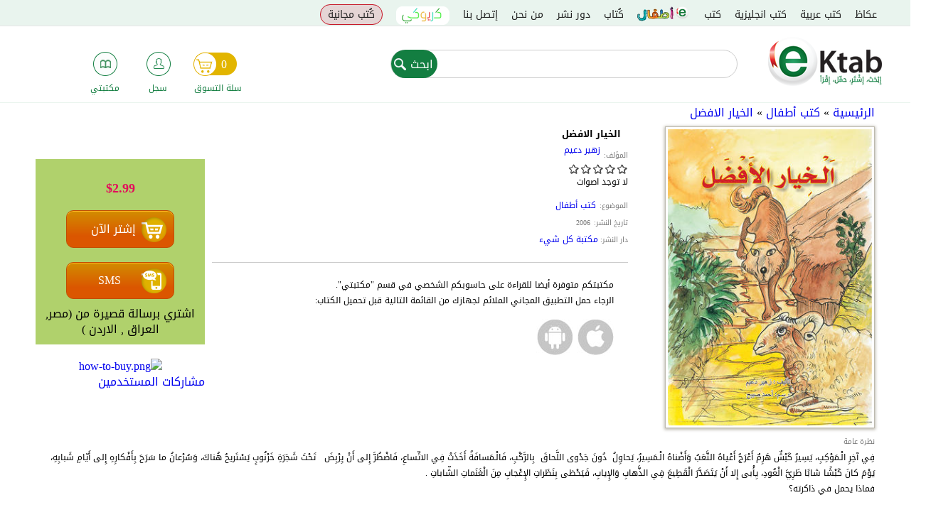

--- FILE ---
content_type: text/html; charset=utf-8
request_url: http://www.ektab.com/%D8%A7%D9%84%D8%AE%D9%8A%D8%A7%D8%B1-%D8%A7%D9%84%D8%A7%D9%81%D8%B6%D9%84/
body_size: 22753
content:
<!DOCTYPE html>
<!--[if IEMobile 7]><html class="iem7"  lang="ar" dir="rtl"><![endif]-->
<!--[if lte IE 6]><html class="lt-ie9 lt-ie8 lt-ie7"  lang="ar" dir="rtl"><![endif]-->
<!--[if (IE 7)&(!IEMobile)]><html class="lt-ie9 lt-ie8"  lang="ar" dir="rtl"><![endif]-->
<!--[if IE 8]><html class="lt-ie9"  lang="ar" dir="rtl"><![endif]-->
<!--[if (gte IE 9)|(gt IEMobile 7)]><!--><html  lang="ar" dir="rtl" prefix="fb: http://ogp.me/ns/fb# og: http://ogp.me/ns#"><!--<![endif]-->
<html xmlns="http://www.w3.org/1999/xhtml" xml:lang="ar" version="XHTML+RDFa 1.0" dir="rtl" prefix="fb: http://ogp.me/ns/fb# og: http://ogp.me/ns#">

<head>

  <meta charset="utf-8" />
<script src="https://www.google.com/recaptcha/api.js?hl=ar" async="async" defer="defer" type="336aa0de6b439168f724ba2f-text/javascript"></script>
<link rel="shortcut icon" href="http://files.ektab.com/php54/s3fs-public/favicon_0.ico" type="image/vnd.microsoft.icon" />
<meta name="description" content="الخيار الافضل, فِي‭ ‬آخِرِ‭ ‬الْـمَوْكِبِ،‭ ‬يَسِيرُ‭ ‬كَبْشٌ‭ ‬هَرِمٌ‭ ‬أَعْرَجُ‭ ‬أَعْياهُ‭ ‬التَّعَبُ‭ ‬وَأَضْناهُ‭ ‬الْـمَسِيرُ، ‬يَحاوِلُ ‭ ‬دُونَ‭ ‬جَدْوى‭ ‬اللَّحاقَ ‭ ‬بِالرَّكْبِ،‭ ‬فَالْـمَسافَةُ‭ ‬أَخَذَتْ‭ ‬فِي‭ ‬الاتِّساعِ، ‬فَاضْطُرَّ‭ ‬إِلى‭ ‬أَنْ‭ ‬يِرْبِضَ‭ ‬تَحْتَ‭ ‬شَجَرَةِ‭ ‬خَرْنُوبٍ‭ ‬يَسْتَريحُ‭ ‬هُناكَ،‭ ‬وَسُرْعانُ‭ ‬ما ‬سَرَحَ‭ ‬بِأَفْكارِهِ‭ ‬إِلى‭" />
<meta name="abstract" content="الخيار الافضل فِي‭ ‬آخِرِ‭ ‬الْـمَوْكِبِ،‭ ‬يَسِيرُ‭ ‬كَبْشٌ‭ ‬هَرِمٌ‭ ‬أَعْرَجُ‭ ‬أَعْياهُ‭ ‬التَّعَبُ‭ ‬وَأَضْناهُ‭ ‬الْـمَسِيرُ، ‬يَحاوِلُ ‭ ‬دُونَ‭ ‬جَدْوى‭ ‬اللَّحاقَ ‭ ‬بِالرَّكْبِ،‭ ‬فَالْـمَسافَةُ‭ ‬أَخَذَتْ‭ ‬فِي‭ ‬الاتِّساعِ، ‬فَاضْطُرَّ‭ ‬إِلى‭ ‬أَنْ‭ ‬يِرْبِضَ‭ ‬تَحْتَ‭ ‬شَجَرَةِ‭ ‬خَرْنُوبٍ‭ ‬يَسْتَريحُ‭ ‬هُناكَ،‭ ‬وَسُرْعانُ‭ ‬ما ‬سَرَحَ‭ ‬بِأَفْكارِهِ‭ ‬إِلى‭ ‬أَيّامِ‭ ‬شَبابِهِ،‭ ‬يَوْمَ‭ ‬كانَ‭ ‬كَبْشًا‭ ‬شابًا‭ ‬طَرِيَّ‭ ‬الْعُودِ،‭ ‬يِأْبى‭ ‬إِلا ‬أَنْ‭ ‬يَتَصَدَّرَ‭ ‬الْقَطِيعَ‭ ‬فِي‭ ‬الذَّهابِ‭ ‬وَالإِيابِ،‭ ‬فَيَحْظى‭ ‬بِنَظَراتِ‭ ‬الإِعْجابِ‭ ‬مِنَ ‬الْغَنَماتِ‭ ‬الشّاباتِ ‭ ." />
<meta name="keywords" content="الخيار الافضل,الخيار الافضل كتاب,تحميل الخيار الافضل,تحميل مجاني الخيار الافضل,كيفية تحميل الخيار الافضل,كتاب مجانا الخيار الافضل,,زهير دعيم,مكتبة كل شيء" />
<meta name="author" content="https://plus.google.com/u/0/109168725824793941785" />
<link rel="image_src" href="http://files.ektab.com/php54/s3fs-public/book_cover/cover_25.jpg" />
<link rel="canonical" href="https://ektab.com/%D8%A7%D9%84%D8%AE%D9%8A%D8%A7%D8%B1-%D8%A7%D9%84%D8%A7%D9%81%D8%B6%D9%84/" />
<meta name="generator" content="Ektab" />
<link rel="shortlink" href="https://ektab.com/node/2804/" />
<meta name="original-source" content="www.ektab.com" />
<meta property="og:type" content="book" />
<meta property="og:site_name" content="Ektab" />
<meta property="og:url" content="https://ektab.com/%D8%A7%D9%84%D8%AE%D9%8A%D8%A7%D8%B1-%D8%A7%D9%84%D8%A7%D9%81%D8%B6%D9%84/" />
<meta property="og:title" content="الخيار الافضل" />
<meta property="og:description" content="فِي‭ ‬آخِرِ‭ ‬الْـمَوْكِبِ،‭ ‬يَسِيرُ‭ ‬كَبْشٌ‭ ‬هَرِمٌ‭ ‬أَعْرَجُ‭ ‬أَعْياهُ‭ ‬التَّعَبُ‭ ‬وَأَضْناهُ‭ ‬الْـمَسِيرُ، ‬يَحاوِلُ ‭ ‬دُونَ‭ ‬جَدْوى‭ ‬اللَّحاقَ ‭ ‬بِالرَّكْبِ،‭ ‬فَالْـمَسافَةُ‭ ‬أَخَذَتْ‭ ‬فِي‭ ‬الاتِّساعِ، ‬فَاضْطُرَّ‭ ‬إِلى‭ ‬أَنْ‭ ‬يِرْبِضَ‭ ‬تَحْتَ‭ ‬شَجَرَةِ‭ ‬خَرْنُوبٍ‭ ‬يَسْتَريحُ‭ ‬هُناكَ،‭ ‬وَسُرْعانُ‭ ‬ما ‬سَرَحَ‭ ‬بِأَفْكارِهِ‭ ‬إِلى‭ ‬أَيّامِ‭ ‬شَبابِهِ،‭ ‬يَوْمَ‭ ‬كانَ‭ ‬كَبْشًا‭ ‬شابًا‭ ‬طَرِيَّ‭ ‬الْعُودِ،‭ ‬يِأْبى‭ ‬إِلا ‬أَنْ‭ ‬يَتَصَدَّرَ‭ ‬الْقَطِيعَ‭ ‬فِي‭ ‬الذَّهابِ‭ ‬وَالإِيابِ،‭ ‬فَيَحْظى‭ ‬بِنَظَراتِ‭ ‬الإِعْجابِ‭ ‬مِنَ ‬الْغَنَماتِ‭ ‬الشّاباتِ ‭ ." />
<meta property="og:image" content="http://files.ektab.com/php54/s3fs-public/book_cover/cover_25.jpg" />
<meta name="twitter:card" content="product" />
<meta name="twitter:title" content="الخيار الافضل" />
<meta name="twitter:description" content="فِي‭ ‬آخِرِ‭ ‬الْـمَوْكِبِ،‭ ‬يَسِيرُ‭ ‬كَبْشٌ‭ ‬هَرِمٌ‭ ‬أَعْرَجُ‭ ‬أَعْياهُ‭ ‬التَّعَبُ‭ ‬وَأَضْناهُ‭ ‬الْـمَسِيرُ، ‬يَحاوِلُ ‭ ‬دُونَ‭ ‬جَدْوى‭ ‬اللَّحاقَ ‭ ‬بِالرَّكْبِ،‭ ‬فَالْـمَسافَةُ‭" />
<meta name="twitter:image" content="http://files.ektab.com/php54/s3fs-public/book_cover/cover_25.jpg" />
<meta itemprop="name" content="الخيار الافضل" />
<meta itemprop="description" content="فِي‭ ‬آخِرِ‭ ‬الْـمَوْكِبِ،‭ ‬يَسِيرُ‭ ‬كَبْشٌ‭ ‬هَرِمٌ‭ ‬أَعْرَجُ‭ ‬أَعْياهُ‭ ‬التَّعَبُ‭ ‬وَأَضْناهُ‭ ‬الْـمَسِيرُ، ‬يَحاوِلُ ‭ ‬دُونَ‭ ‬جَدْوى‭ ‬اللَّحاقَ ‭ ‬بِالرَّكْبِ،‭ ‬فَالْـمَسافَةُ‭ ‬أَخَذَتْ‭ ‬فِي‭ ‬الاتِّساعِ، ‬فَاضْطُرَّ‭ ‬إِلى‭ ‬أَنْ‭ ‬يِرْبِضَ‭ ‬تَحْتَ‭ ‬شَجَرَةِ‭ ‬خَرْنُوبٍ‭ ‬يَسْتَريحُ‭ ‬هُناكَ،‭ ‬وَسُرْعانُ‭ ‬ما ‬سَرَحَ‭ ‬بِأَفْكارِهِ‭ ‬إِلى‭ ‬أَيّامِ‭ ‬شَبابِهِ،‭ ‬يَوْمَ‭ ‬كانَ‭ ‬كَبْشًا‭ ‬شابًا‭ ‬طَرِيَّ‭ ‬الْعُودِ،‭ ‬يِأْبى‭ ‬إِلا ‬أَنْ‭ ‬يَتَصَدَّرَ‭ ‬الْقَطِيعَ‭ ‬فِي‭ ‬الذَّهابِ‭ ‬وَالإِيابِ،‭ ‬فَيَحْظى‭ ‬بِنَظَراتِ‭ ‬الإِعْجابِ‭ ‬مِنَ ‬الْغَنَماتِ‭ ‬الشّاباتِ ‭ ." />
<link rel="publisher" href="www.ektab.com" />
<meta itemprop="image" content="http://files.ektab.com/php54/s3fs-public/book_cover/cover_25.jpg" />
<meta name="dcterms.title" content="الخيار الافضل" />
<meta name="dcterms.description" content="فِي‭ ‬آخِرِ‭ ‬الْـمَوْكِبِ،‭ ‬يَسِيرُ‭ ‬كَبْشٌ‭ ‬هَرِمٌ‭ ‬أَعْرَجُ‭ ‬أَعْياهُ‭ ‬التَّعَبُ‭ ‬وَأَضْناهُ‭ ‬الْـمَسِيرُ، ‬يَحاوِلُ ‭ ‬دُونَ‭ ‬جَدْوى‭ ‬اللَّحاقَ ‭ ‬بِالرَّكْبِ،‭ ‬فَالْـمَسافَةُ‭ ‬أَخَذَتْ‭ ‬فِي‭ ‬الاتِّساعِ، ‬فَاضْطُرَّ‭ ‬إِلى‭ ‬أَنْ‭ ‬يِرْبِضَ‭ ‬تَحْتَ‭ ‬شَجَرَةِ‭ ‬خَرْنُوبٍ‭ ‬يَسْتَريحُ‭ ‬هُناكَ،‭ ‬وَسُرْعانُ‭ ‬ما ‬سَرَحَ‭ ‬بِأَفْكارِهِ‭ ‬إِلى‭ ‬أَيّامِ‭ ‬شَبابِهِ،‭ ‬يَوْمَ‭ ‬كانَ‭ ‬كَبْشًا‭ ‬شابًا‭ ‬طَرِيَّ‭ ‬الْعُودِ،‭ ‬يِأْبى‭ ‬إِلا ‬أَنْ‭ ‬يَتَصَدَّرَ‭ ‬الْقَطِيعَ‭ ‬فِي‭ ‬الذَّهابِ‭ ‬وَالإِيابِ،‭ ‬فَيَحْظى‭ ‬بِنَظَراتِ‭ ‬الإِعْجابِ‭ ‬مِنَ ‬الْغَنَماتِ‭ ‬الشّاباتِ ‭ ." />
  <title>الخيار الافضل</title>

    <meta name="author" content="Google, Inc.">
    <meta name="apple-itunes-app" content="app-id=866974852">
    <meta name="google-play-app" content="app-id=com.aeldata.ektab">


      <meta name="MobileOptimized" content="width">
    <meta name="HandheldFriendly" content="true">
    <!--<meta name="viewport" content="width=device-width, initial-scale=1.0, minimum-scale=1.0, user-scalable=no"/>-->
    <!--<meta name="viewport" content="width=device-width, initial-scale=1.0, maximum-scale=1.0, user-scalable=0" />
    <meta name="viewport" content="width=device-width">-->

    <!--<meta name="viewport" content="width=100%; initial-scale=1; maximum-scale=1; minimum-scale=1; user-scalable=no;" />-->

    <meta name="viewport" content="width=device-width, initial-scale=1.0, maximum-scale=1.0, minimum-scale=1.0, user-scalable=no" />
  <meta http-equiv="cleartype" content="on">

  <style>
@import url("https://ektab.com/modules/system/system.base.css?t74xie");
@import url("https://ektab.com/modules/system/system.base-rtl.css?t74xie");
@import url("https://ektab.com/modules/system/system.menus-rtl.css?t74xie");
@import url("https://ektab.com/modules/system/system.messages-rtl.css?t74xie");
@import url("https://ektab.com/modules/system/system.theme-rtl.css?t74xie");
</style>
<style>
@import url("https://ektab.com/sites/all/modules/jquery_update/replace/ui/themes/base/minified/jquery.ui.core.min.css?t74xie");
@import url("https://ektab.com/sites/all/modules/jquery_update/replace/ui/themes/base/minified/jquery.ui.theme.min.css?t74xie");
@import url("https://ektab.com/sites/all/modules/jquery_update/replace/ui/themes/base/minified/jquery.ui.accordion.min.css?t74xie");
@import url("https://ektab.com/sites/all/modules/jquery_update/replace/ui/themes/base/minified/jquery.ui.resizable.min.css?t74xie");
@import url("https://ektab.com/sites/all/modules/jquery_update/replace/ui/themes/base/minified/jquery.ui.button.min.css?t74xie");
@import url("https://ektab.com/sites/all/modules/jquery_update/replace/ui/themes/base/minified/jquery.ui.dialog.min.css?t74xie");
@import url("https://ektab.com/sites/all/modules/media/css/media.css?t74xie");
@import url("https://ektab.com/sites/all/modules/views_slideshow/views_slideshow.css?t74xie");
</style>
<style>
@import url("https://ektab.com/sites/all/modules/date/date_api/date.css?t74xie");
@import url("https://ektab.com/sites/all/modules/date/date_api/date-rtl.css?t74xie");
@import url("https://ektab.com/sites/all/modules/date/date_popup/themes/datepicker.1.7.css?t74xie");
@import url("https://ektab.com/modules/field/theme/field.css?t74xie");
@import url("https://ektab.com/modules/field/theme/field-rtl.css?t74xie");
@import url("https://ektab.com/sites/all/modules/login/logintoboggan/logintoboggan.css?t74xie");
@import url("https://ektab.com/sites/all/modules/login/logintoboggan/logintoboggan-rtl.css?t74xie");
@import url("https://ektab.com/modules/node/node.css?t74xie");
@import url("https://ektab.com/modules/poll/poll.css?t74xie");
@import url("https://ektab.com/modules/poll/poll-rtl.css?t74xie");
@import url("https://ektab.com/modules/search/search.css?t74xie");
@import url("https://ektab.com/modules/search/search-rtl.css?t74xie");
@import url("https://ektab.com/modules/user/user.css?t74xie");
@import url("https://ektab.com/modules/user/user-rtl.css?t74xie");
@import url("https://ektab.com/sites/all/modules/views/css/views.css?t74xie");
@import url("https://ektab.com/sites/all/modules/views/css/views-rtl.css?t74xie");
@import url("https://ektab.com/sites/all/modules/ckeditor/css/ckeditor.css?t74xie");
@import url("https://ektab.com/sites/all/modules/ckeditor/css/ckeditor-rtl.css?t74xie");
</style>
<style>
@import url("https://ektab.com/sites/all/modules/ctools/css/ctools.css?t74xie");
@import url("https://ektab.com/sites/all/modules/panels/css/panels.css?t74xie");
@import url("https://ektab.com/sites/all/modules/fivestar/widgets/basic/basic.css?t74xie");
@import url("https://ektab.com/sites/all/modules/fivestar/widgets/basic/basic-rtl.css?t74xie");
@import url("https://ektab.com/sites/all/modules/jcarousel/skins/default/jcarousel-default.css?t74xie");
@import url("https://ektab.com/modules/filter/filter.css?t74xie");
@import url("https://ektab.com/modules/comment/comment.css?t74xie");
@import url("https://ektab.com/modules/comment/comment-rtl.css?t74xie");
@import url("https://ektab.com/sites/all/modules/fivestar/css/fivestar.css?t74xie");
@import url("https://ektab.com/sites/all/modules/fivestar/css/fivestar-rtl.css?t74xie");
@import url("https://ektab.com/sites/all/modules/commerce/radioactivity/css/radioactivity.css?t74xie");
@import url("https://ektab.com/sites/all/modules/views_slideshow/views_slideshow_controls_text.css?t74xie");
@import url("https://ektab.com/sites/all/modules/views_slideshow/contrib/views_slideshow_cycle/views_slideshow_cycle.css?t74xie");
@import url("https://ektab.com/sites/all/modules/webform/css/webform.css?t74xie");
@import url("https://ektab.com/sites/all/modules/path_breadcrumbs/css/path_breadcrumbs.css?t74xie");
</style>
<style>
@import url("https://ektab.com/sites/all/themes/ektabz/css/styles.css?t74xie");
@import url("https://ektab.com/sites/all/themes/ektabz/css/styles-rtl.css?t74xie");
@import url("https://ektab.com/sites/all/themes/ektabz/css/styles-en.css?t74xie");
@import url("https://ektab.com/sites/all/themes/ektabz/js/meanMenu/meanmenu.min.css?t74xie");
</style>
<style>
@import url("http://files.ektab.com/php54/s3fs-public/css_injector/css_injector_1.css?t74xie");
</style>
  <script src="https://ektab.com/sites/all/modules/jquery_update/replace/jquery/1.7/jquery.min.js?v=1.7.2" type="336aa0de6b439168f724ba2f-text/javascript"></script>
<script src="https://ektab.com/misc/jquery-extend-3.4.0.js?v=1.7.2" type="336aa0de6b439168f724ba2f-text/javascript"></script>
<script src="https://ektab.com/misc/jquery-html-prefilter-3.5.0-backport.js?v=1.7.2" type="336aa0de6b439168f724ba2f-text/javascript"></script>
<script src="https://ektab.com/misc/jquery.once.js?v=1.2" type="336aa0de6b439168f724ba2f-text/javascript"></script>
<script src="https://ektab.com/misc/drupal.js?t74xie" type="336aa0de6b439168f724ba2f-text/javascript"></script>
<script src="https://ektab.com/sites/all/modules/jquery_update/replace/ui/ui/minified/jquery.ui.core.min.js?v=1.10.2" type="336aa0de6b439168f724ba2f-text/javascript"></script>
<script src="https://ektab.com/sites/all/modules/jquery_update/replace/ui/ui/minified/jquery.ui.widget.min.js?v=1.10.2" type="336aa0de6b439168f724ba2f-text/javascript"></script>
<script src="https://ektab.com/sites/all/modules/media/js/media.core.js?v=7.x-2.27" type="336aa0de6b439168f724ba2f-text/javascript"></script>
<script src="https://ektab.com/sites/all/modules/jquery_update/replace/ui/ui/minified/jquery.ui.accordion.min.js?v=1.10.2" type="336aa0de6b439168f724ba2f-text/javascript"></script>
<script src="https://ektab.com/sites/all/modules/jquery_update/replace/ui/ui/minified/jquery.ui.mouse.min.js?v=1.10.2" type="336aa0de6b439168f724ba2f-text/javascript"></script>
<script src="https://ektab.com/sites/all/modules/jquery_update/replace/ui/ui/minified/jquery.ui.resizable.min.js?v=1.10.2" type="336aa0de6b439168f724ba2f-text/javascript"></script>
<script src="https://ektab.com/sites/all/modules/jquery_update/replace/ui/ui/minified/jquery.ui.draggable.min.js?v=1.10.2" type="336aa0de6b439168f724ba2f-text/javascript"></script>
<script src="https://ektab.com/sites/all/modules/jquery_update/replace/ui/ui/minified/jquery.ui.button.min.js?v=1.10.2" type="336aa0de6b439168f724ba2f-text/javascript"></script>
<script src="https://ektab.com/sites/all/modules/jquery_update/replace/ui/ui/minified/jquery.ui.position.min.js?v=1.10.2" type="336aa0de6b439168f724ba2f-text/javascript"></script>
<script src="https://ektab.com/sites/all/modules/jquery_update/replace/ui/ui/minified/jquery.ui.dialog.min.js?v=1.10.2" type="336aa0de6b439168f724ba2f-text/javascript"></script>
<script src="https://ektab.com/sites/all/modules/media/js/util/json2.js?v=7.x-2.27" type="336aa0de6b439168f724ba2f-text/javascript"></script>
<script src="https://ektab.com/sites/all/modules/media/js/util/ba-debug.min.js?v=7.x-2.27" type="336aa0de6b439168f724ba2f-text/javascript"></script>
<script src="https://ektab.com/sites/all/modules/views_slideshow/js/views_slideshow.js?v=1.0" type="336aa0de6b439168f724ba2f-text/javascript"></script>
<script src="https://ektab.com/sites/all/modules/jquery_update/replace/ui/external/jquery.cookie.js?v=67fb34f6a866c40d0570" type="336aa0de6b439168f724ba2f-text/javascript"></script>
<script src="https://ektab.com/misc/form.js?v=7.82" type="336aa0de6b439168f724ba2f-text/javascript"></script>
<script src="https://ektab.com/sites/all/modules/admin_menu/admin_devel/admin_devel.js?t74xie" type="336aa0de6b439168f724ba2f-text/javascript"></script>
<script src="https://ektab.com/sites/all/modules/views_total_report_checkbox/js/views_total_report_checkbox.js?t74xie" type="336aa0de6b439168f724ba2f-text/javascript"></script>
<script src="http://files.ektab.com/php54/s3fs-public/languages/ar_D4X9k5XBV5bxQ3AkoxTgw_lzRKnMSHR1JJPLELcIDg0.js?cpCm2cApZYqk.f7vO7V.CYCKPfq8qtbk?t74xie" type="336aa0de6b439168f724ba2f-text/javascript"></script>
<script src="https://ektab.com/sites/all/modules/adsense/contrib/adsense_click/adsense_click.js?t74xie" type="336aa0de6b439168f724ba2f-text/javascript"></script>
<script src="https://ektab.com/sites/all/modules/custom/ekitab_m1/js/responsive-nav.js/responsive-nav.js?t74xie" type="336aa0de6b439168f724ba2f-text/javascript"></script>
<script src="https://ektab.com/sites/all/modules/custom/ekitab_m1/js/ekitab_m1.js?t74xie" type="336aa0de6b439168f724ba2f-text/javascript"></script>
<script src="https://ektab.com/sites/all/modules/jcarousel/js/jquery.jcarousel.min.js?t74xie" type="336aa0de6b439168f724ba2f-text/javascript"></script>
<script src="https://ektab.com/sites/all/modules/jcarousel/js/jcarousel.js?t74xie" type="336aa0de6b439168f724ba2f-text/javascript"></script>
<script src="https://ektab.com/misc/textarea.js?v=7.82" type="336aa0de6b439168f724ba2f-text/javascript"></script>
<script src="https://ektab.com/sites/all/modules/media/js/media.popups.js?v=7.x-2.27" type="336aa0de6b439168f724ba2f-text/javascript"></script>
<script src="https://ektab.com/modules/filter/filter.js?t74xie" type="336aa0de6b439168f724ba2f-text/javascript"></script>
<script src="https://ektab.com/sites/all/modules/media/modules/media_wysiwyg/js/media_wysiwyg.filter.js?t74xie" type="336aa0de6b439168f724ba2f-text/javascript"></script>
<script src="https://ektab.com/sites/all/libraries/json2/json2.js?t74xie" type="336aa0de6b439168f724ba2f-text/javascript"></script>
<script src="https://ektab.com/sites/all/modules/captcha/captcha.js?t74xie" type="336aa0de6b439168f724ba2f-text/javascript"></script>
<script src="https://ektab.com/sites/all/modules/views_slideshow/contrib/views_slideshow_cycle/js/views_slideshow_cycle.js?t74xie" type="336aa0de6b439168f724ba2f-text/javascript"></script>
<script src="https://ektab.com/sites/all/libraries/jquery.cycle/jquery.cycle.all.js?t74xie" type="336aa0de6b439168f724ba2f-text/javascript"></script>
<script src="https://ektab.com/sites/all/modules/fivestar/js/fivestar.js?t74xie" type="336aa0de6b439168f724ba2f-text/javascript"></script>
<script src="https://ektab.com/sites/all/modules/jquery_expander/js/jquery_expander.js?t74xie" type="336aa0de6b439168f724ba2f-text/javascript"></script>
<script src="https://ektab.com/sites/all/libraries/jquery.expander/jquery.expander.js?t74xie" type="336aa0de6b439168f724ba2f-text/javascript"></script>
<script src="https://ektab.com/sites/all/modules/custom/ekitab_m1/js/ekitab_mso.js?t74xie" type="336aa0de6b439168f724ba2f-text/javascript"></script>
<script src="https://ektab.com/sites/all/libraries/word-and-character-counter/word-and-character-counter.js?t74xie" type="336aa0de6b439168f724ba2f-text/javascript"></script>
<script src="https://ektab.com/sites/all/modules/webform_countdown/webform_countdown.js?t74xie" type="336aa0de6b439168f724ba2f-text/javascript"></script>
<script src="https://ektab.com/sites/all/modules/webform/js/webform.js?t74xie" type="336aa0de6b439168f724ba2f-text/javascript"></script>
<script src="https://ektab.com/sites/all/modules/google_analytics/googleanalytics.js?t74xie" type="336aa0de6b439168f724ba2f-text/javascript"></script>
<script type="336aa0de6b439168f724ba2f-text/javascript">(function(i,s,o,g,r,a,m){i["GoogleAnalyticsObject"]=r;i[r]=i[r]||function(){(i[r].q=i[r].q||[]).push(arguments)},i[r].l=1*new Date();a=s.createElement(o),m=s.getElementsByTagName(o)[0];a.async=1;a.src=g;m.parentNode.insertBefore(a,m)})(window,document,"script","http://files.ektab.com/php54/s3fs-public/googleanalytics/analytics.js?t74xie","ga");ga("create", "UA-38542424-1", {"cookieDomain":"auto"});ga("require", "displayfeatures");ga("send", "pageview");</script>
<script src="https://ektab.com/sites/all/modules/commerce/radioactivity/js/radioactivity.js?t74xie" type="336aa0de6b439168f724ba2f-text/javascript"></script>
<script src="https://ektab.com/sites/all/themes/ektabz/js/script.js?t74xie" type="336aa0de6b439168f724ba2f-text/javascript"></script>
<script src="https://ektab.com/sites/all/themes/ektabz/js/meanMenu/jquery.meanmenu.js?t74xie" type="336aa0de6b439168f724ba2f-text/javascript"></script>
<script type="336aa0de6b439168f724ba2f-text/javascript">jQuery.extend(Drupal.settings, {"basePath":"\/","pathPrefix":"","ajaxPageState":{"theme":"ektabz","theme_token":"v8YQtb87Pe2OWYgGSdRhVKPOKqRn-6aRNo-DgS74Qkg","js":{"sites\/all\/modules\/media_ckeditor\/js\/plugins\/media\/library.js":1,"sites\/all\/modules\/custom\/ekitab_m1\/js\/ekitab_m1_bottom.js":1,"sites\/all\/modules\/addthis\/addthis.js":1,"sites\/all\/modules\/jquery_update\/replace\/jquery\/1.7\/jquery.min.js":1,"misc\/jquery-extend-3.4.0.js":1,"misc\/jquery-html-prefilter-3.5.0-backport.js":1,"misc\/jquery.once.js":1,"misc\/drupal.js":1,"sites\/all\/modules\/jquery_update\/replace\/ui\/ui\/minified\/jquery.ui.core.min.js":1,"sites\/all\/modules\/jquery_update\/replace\/ui\/ui\/minified\/jquery.ui.widget.min.js":1,"sites\/all\/modules\/media\/js\/media.core.js":1,"sites\/all\/modules\/jquery_update\/replace\/ui\/ui\/minified\/jquery.ui.accordion.min.js":1,"sites\/all\/modules\/jquery_update\/replace\/ui\/ui\/minified\/jquery.ui.mouse.min.js":1,"sites\/all\/modules\/jquery_update\/replace\/ui\/ui\/minified\/jquery.ui.resizable.min.js":1,"sites\/all\/modules\/jquery_update\/replace\/ui\/ui\/minified\/jquery.ui.draggable.min.js":1,"sites\/all\/modules\/jquery_update\/replace\/ui\/ui\/minified\/jquery.ui.button.min.js":1,"sites\/all\/modules\/jquery_update\/replace\/ui\/ui\/minified\/jquery.ui.position.min.js":1,"sites\/all\/modules\/jquery_update\/replace\/ui\/ui\/minified\/jquery.ui.dialog.min.js":1,"sites\/all\/modules\/media\/js\/util\/json2.js":1,"sites\/all\/modules\/media\/js\/util\/ba-debug.min.js":1,"sites\/all\/modules\/views_slideshow\/js\/views_slideshow.js":1,"sites\/all\/modules\/jquery_update\/replace\/ui\/external\/jquery.cookie.js":1,"misc\/form.js":1,"sites\/all\/modules\/admin_menu\/admin_devel\/admin_devel.js":1,"sites\/all\/modules\/views_total_report_checkbox\/js\/views_total_report_checkbox.js":1,"public:\/\/languages\/ar_D4X9k5XBV5bxQ3AkoxTgw_lzRKnMSHR1JJPLELcIDg0.js":1,"sites\/all\/modules\/adsense\/contrib\/adsense_click\/adsense_click.js":1,"sites\/all\/modules\/custom\/ekitab_m1\/js\/responsive-nav.js\/responsive-nav.js":1,"sites\/all\/modules\/custom\/ekitab_m1\/js\/ekitab_m1.js":1,"sites\/all\/modules\/jcarousel\/js\/jquery.jcarousel.min.js":1,"sites\/all\/modules\/jcarousel\/js\/jcarousel.js":1,"misc\/textarea.js":1,"sites\/all\/modules\/media\/js\/media.popups.js":1,"modules\/filter\/filter.js":1,"sites\/all\/modules\/media\/modules\/media_wysiwyg\/js\/media_wysiwyg.filter.js":1,"sites\/all\/libraries\/json2\/json2.js":1,"sites\/all\/modules\/captcha\/captcha.js":1,"sites\/all\/modules\/views_slideshow\/contrib\/views_slideshow_cycle\/js\/views_slideshow_cycle.js":1,"sites\/all\/libraries\/jquery.cycle\/jquery.cycle.all.js":1,"sites\/all\/modules\/fivestar\/js\/fivestar.js":1,"sites\/all\/modules\/jquery_expander\/js\/jquery_expander.js":1,"sites\/all\/libraries\/jquery.expander\/jquery.expander.js":1,"sites\/all\/modules\/custom\/ekitab_m1\/js\/ekitab_mso.js":1,"sites\/all\/libraries\/word-and-character-counter\/word-and-character-counter.js":1,"sites\/all\/modules\/webform_countdown\/webform_countdown.js":1,"sites\/all\/modules\/webform\/js\/webform.js":1,"sites\/all\/modules\/google_analytics\/googleanalytics.js":1,"0":1,"sites\/all\/modules\/commerce\/radioactivity\/js\/radioactivity.js":1,"sites\/all\/themes\/ektabz\/js\/script.js":1,"sites\/all\/themes\/ektabz\/js\/meanMenu\/jquery.meanmenu.js":1},"css":{"modules\/system\/system.base.css":1,"modules\/system\/system.base-rtl.css":1,"modules\/system\/system.menus.css":1,"modules\/system\/system.menus-rtl.css":1,"modules\/system\/system.messages.css":1,"modules\/system\/system.messages-rtl.css":1,"modules\/system\/system.theme.css":1,"modules\/system\/system.theme-rtl.css":1,"misc\/ui\/jquery.ui.core.css":1,"misc\/ui\/jquery.ui.theme.css":1,"misc\/ui\/jquery.ui.accordion.css":1,"misc\/ui\/jquery.ui.resizable.css":1,"misc\/ui\/jquery.ui.button.css":1,"misc\/ui\/jquery.ui.dialog.css":1,"sites\/all\/modules\/media\/css\/media.css":1,"sites\/all\/modules\/views_slideshow\/views_slideshow.css":1,"sites\/all\/modules\/date\/date_api\/date.css":1,"sites\/all\/modules\/date\/date_api\/date-rtl.css":1,"sites\/all\/modules\/date\/date_popup\/themes\/datepicker.1.7.css":1,"modules\/field\/theme\/field.css":1,"modules\/field\/theme\/field-rtl.css":1,"sites\/all\/modules\/login\/logintoboggan\/logintoboggan.css":1,"sites\/all\/modules\/login\/logintoboggan\/logintoboggan-rtl.css":1,"modules\/node\/node.css":1,"modules\/poll\/poll.css":1,"modules\/poll\/poll-rtl.css":1,"modules\/search\/search.css":1,"modules\/search\/search-rtl.css":1,"modules\/user\/user.css":1,"modules\/user\/user-rtl.css":1,"sites\/all\/modules\/views\/css\/views.css":1,"sites\/all\/modules\/views\/css\/views-rtl.css":1,"sites\/all\/modules\/ckeditor\/css\/ckeditor.css":1,"sites\/all\/modules\/ckeditor\/css\/ckeditor-rtl.css":1,"sites\/all\/modules\/ctools\/css\/ctools.css":1,"sites\/all\/modules\/panels\/css\/panels.css":1,"sites\/all\/modules\/fivestar\/widgets\/basic\/basic.css":1,"sites\/all\/modules\/fivestar\/widgets\/basic\/basic-rtl.css":1,"sites\/all\/modules\/jcarousel\/skins\/default\/jcarousel-default.css":1,"modules\/filter\/filter.css":1,"modules\/comment\/comment.css":1,"modules\/comment\/comment-rtl.css":1,"sites\/all\/modules\/fivestar\/css\/fivestar.css":1,"sites\/all\/modules\/fivestar\/css\/fivestar-rtl.css":1,"sites\/all\/modules\/commerce\/radioactivity\/css\/radioactivity.css":1,"sites\/all\/modules\/views_slideshow\/views_slideshow_controls_text.css":1,"sites\/all\/modules\/views_slideshow\/contrib\/views_slideshow_cycle\/views_slideshow_cycle.css":1,"sites\/all\/modules\/webform\/css\/webform.css":1,"sites\/all\/modules\/path_breadcrumbs\/css\/path_breadcrumbs.css":1,"sites\/all\/themes\/ektabz\/system.menus.css":1,"sites\/all\/themes\/ektabz\/system.messages.css":1,"sites\/all\/themes\/ektabz\/system.theme.css":1,"sites\/all\/themes\/ektabz\/css\/styles.css":1,"sites\/all\/themes\/ektabz\/css\/styles-rtl.css":1,"sites\/all\/themes\/ektabz\/css\/styles-en.css":1,"sites\/all\/themes\/ektabz\/js\/meanMenu\/meanmenu.min.css":1,"public:\/\/css_injector\/css_injector_1.css":1}},"jcarousel":{"ajaxPath":"\/jcarousel\/ajax\/views\/","carousels":{"jcarousel-dom-1":{"view_options":{"view_args":"2804\/1209","view_path":"node\/2804","view_base_path":null,"view_display_id":"panel_pane_1","view_name":"related_books","jcarousel_dom_id":1},"skin":"default","scroll":2,"autoPause":1,"start":1,"selector":".jcarousel-dom-1"}}},"better_exposed_filters":{"views":{"related_books":{"displays":{"panel_pane_1":{"filters":[]}}},"meet_the_author":{"displays":{"panel_pane_1":{"filters":[]}}},"book_preview_link":{"displays":{"panel_pane_1":{"filters":[]}}},"user_owns_book":{"displays":{"panel_pane_1":{"filters":[]}}},"books_related_nodes":{"displays":{"block_1":{"filters":[]},"block":{"filters":[]}}},"publishing_house_link":{"displays":{"panel_pane_1":{"filters":[]}}},"node_addthis":{"displays":{"panel_pane_1":{"filters":[]}}},"devices_of_book":{"displays":{"panel_pane_1":{"filters":[]}}},"free_book_indication":{"displays":{"panel_pane_1":{"filters":[]}}}}},"jqueryExpander":[{"expandText":"\u0627\u0642\u0631\u0623 \u0627\u0644\u0645\u0632\u064a\u062f","expandPrefix":"...","slicePoint":"600","collapseTimer":"","userCollapseText":"\u0623\u0642\u0644","userCollapsePrefix":""},{"expandText":"\u0627\u0642\u0631\u0623 \u0627\u0644\u0645\u0632\u064a\u062f","expandPrefix":"...","slicePoint":"600","collapseTimer":"","userCollapseText":"\u0623\u0642\u0644","userCollapsePrefix":""},{"expandText":"\u0627\u0642\u0631\u0623 \u0627\u0644\u0645\u0632\u064a\u062f","expandPrefix":"...","slicePoint":"600","collapseTimer":"","userCollapseText":"\u0623\u0642\u0644","userCollapsePrefix":""}],"ckeditor":{"input_formats":{"filtered_html":{"customConfig":"\/sites\/all\/modules\/ckeditor\/ckeditor.config.js?","defaultLanguage":"en","toolbar":"\n[\n    [\u0027Source\u0027],\n    [\u0027Cut\u0027,\u0027Copy\u0027,\u0027Paste\u0027,\u0027PasteText\u0027,\u0027PasteFromWord\u0027,\u0027-\u0027,\u0027SpellChecker\u0027, \u0027Scayt\u0027],\n    [\u0027Undo\u0027,\u0027Redo\u0027,\u0027Find\u0027,\u0027Replace\u0027,\u0027-\u0027,\u0027SelectAll\u0027],\n    [\u0027Image\u0027,\u0027Media\u0027,\u0027Flash\u0027,\u0027Table\u0027,\u0027HorizontalRule\u0027,\u0027Smiley\u0027,\u0027SpecialChar\u0027],\n    [\u0027Maximize\u0027, \u0027ShowBlocks\u0027],\n    \u0027\/\u0027,\n    [\u0027Format\u0027],\n    [\u0027Bold\u0027,\u0027Italic\u0027,\u0027Underline\u0027,\u0027Strike\u0027,\u0027-\u0027,\u0027Subscript\u0027,\u0027Superscript\u0027,\u0027-\u0027,\u0027RemoveFormat\u0027],\n    [\u0027NumberedList\u0027,\u0027BulletedList\u0027,\u0027-\u0027,\u0027Outdent\u0027,\u0027Indent\u0027,\u0027Blockquote\u0027],\n    [\u0027JustifyLeft\u0027,\u0027JustifyCenter\u0027,\u0027JustifyRight\u0027,\u0027JustifyBlock\u0027,\u0027-\u0027,\u0027BidiLtr\u0027,\u0027BidiRtl\u0027],\n    [\u0027Link\u0027,\u0027Unlink\u0027,\u0027Anchor\u0027,\u0027Linkit\u0027]\n]\n    ","enterMode":1,"shiftEnterMode":2,"toolbarStartupExpanded":true,"width":"100%","skin":"moono","format_tags":"p;div;pre;address;h1;h2;h3;h4;h5;h6","show_toggle":"t","default":"t","ss":"2","contentsLangDirection":"rtl","loadPlugins":[],"entities":false,"entities_greek":false,"entities_latin":false,"scayt_autoStartup":false,"stylesCombo_stylesSet":"drupal:\/sites\/all\/modules\/ckeditor\/ckeditor.styles.js","contentsCss":["\/sites\/all\/modules\/ckeditor\/css\/ckeditor.css?t74xie","\/sites\/all\/modules\/ckeditor\/css\/ckeditor-rtl.css?t74xie","\/sites\/all\/libraries\/ckeditor\/contents.css?t74xie"]},"full_html":{"customConfig":"\/sites\/all\/modules\/ckeditor\/ckeditor.config.js?","defaultLanguage":"en","toolbar":"[\r\n    [\u0027Source\u0027],\r\n    [\u0027Cut\u0027,\u0027Copy\u0027,\u0027Paste\u0027,\u0027PasteText\u0027,\u0027PasteFromWord\u0027,\u0027-\u0027,\u0027SpellChecker\u0027, \u0027Scayt\u0027],\r\n    [\u0027Undo\u0027,\u0027Redo\u0027,\u0027Find\u0027,\u0027Replace\u0027,\u0027-\u0027,\u0027SelectAll\u0027],\r\n    [\u0027Image\u0027,\u0027Media\u0027,\u0027Flash\u0027,\u0027Table\u0027,\u0027HorizontalRule\u0027,\u0027Smiley\u0027,\u0027SpecialChar\u0027,\u0027Iframe\u0027],\r\n    \u0027\/\u0027,\r\n    [\u0027Bold\u0027,\u0027Italic\u0027,\u0027Underline\u0027,\u0027Strike\u0027,\u0027-\u0027,\u0027Subscript\u0027,\u0027Superscript\u0027,\u0027-\u0027,\u0027RemoveFormat\u0027],\r\n    [\u0027NumberedList\u0027,\u0027BulletedList\u0027,\u0027-\u0027,\u0027Outdent\u0027,\u0027Indent\u0027,\u0027Blockquote\u0027,\u0027CreateDiv\u0027],\r\n    [\u0027JustifyLeft\u0027,\u0027JustifyCenter\u0027,\u0027JustifyRight\u0027,\u0027JustifyBlock\u0027,\u0027-\u0027,\u0027BidiLtr\u0027,\u0027BidiRtl\u0027,\u0027-\u0027,\u0027Language\u0027],\r\n    [\u0027Link\u0027,\u0027Unlink\u0027,\u0027Anchor\u0027,\u0027Linkit\u0027],\r\n    [\u0027DrupalBreak\u0027],\r\n    \u0027\/\u0027,\r\n    [\u0027Format\u0027,\u0027Font\u0027,\u0027FontSize\u0027],\r\n    [\u0027TextColor\u0027,\u0027BGColor\u0027],\r\n    [\u0027Maximize\u0027, \u0027ShowBlocks\u0027]\r\n]\r\n    ","enterMode":1,"shiftEnterMode":2,"toolbarStartupExpanded":true,"width":"100%","skin":"moono","format_tags":"p;div;pre;address;h1;h2;h3;h4;h5;h6","show_toggle":"t","default":"t","ss":"2","contentsLangDirection":"rtl","loadPlugins":{"drupalbreaks":{"name":"drupalbreaks","desc":"Plugin for inserting Drupal teaser and page breaks.","path":"\/sites\/all\/modules\/ckeditor\/plugins\/drupalbreaks\/","buttons":{"DrupalBreak":{"label":"DrupalBreak","icon":"images\/drupalbreak.png"}},"default":"t"}},"entities":false,"entities_greek":false,"entities_latin":false,"scayt_autoStartup":false,"filebrowserBrowseUrl":"\/imce\/?app=ckeditor%7Csendto%40ckeditor_imceSendTo%7C","stylesCombo_stylesSet":"drupal:\/sites\/all\/modules\/ckeditor\/ckeditor.styles.js","contentsCss":["\/sites\/all\/modules\/ckeditor\/css\/ckeditor.css?t74xie","\/sites\/all\/modules\/ckeditor\/css\/ckeditor-rtl.css?t74xie","\/sites\/all\/libraries\/ckeditor\/contents.css?t74xie"]}},"plugins":[],"textarea_default_format":{"edit-comment-body-und-0-value":"plain_text"}},"media":{"browserUrl":"\/media\/browser\/?render=media-popup","styleSelectorUrl":"\/media\/-media_id-\/format-form\/?render=media-popup","dialogOptions":{"dialogclass":"media-wrapper","modal":true,"draggable":false,"resizable":false,"minwidth":500,"width":670,"height":280,"position":"center","overlay":{"backgroundcolor":"#000000","opacity":0.4},"zindex":10000},"wysiwyg_allowed_attributes":["alt","title","height","width","hspace","vspace","border","align","style","class","id","usemap","data-picture-group","data-picture-align","data-picture-mapping","data-delta"],"img_alt_field":"field_file_image_alt_text","img_title_field":"field_file_image_title_text"},"mediaDoLinkText":true,"urlIsAjaxTrusted":{"\/%D8%A7%D9%84%D8%AE%D9%8A%D8%A7%D8%B1-%D8%A7%D9%84%D8%A7%D9%81%D8%B6%D9%84\/#comment-form":true,"\/%D8%A7%D9%84%D8%AE%D9%8A%D8%A7%D8%B1-%D8%A7%D9%84%D8%A7%D9%81%D8%B6%D9%84\/":true},"viewsSlideshow":{"books_related_nodes-block_1":{"methods":{"goToSlide":["viewsSlideshowPager","viewsSlideshowSlideCounter","viewsSlideshowCycle"],"nextSlide":["viewsSlideshowPager","viewsSlideshowSlideCounter","viewsSlideshowCycle"],"pause":["viewsSlideshowControls","viewsSlideshowCycle"],"play":["viewsSlideshowControls","viewsSlideshowCycle"],"previousSlide":["viewsSlideshowPager","viewsSlideshowSlideCounter","viewsSlideshowCycle"],"transitionBegin":["viewsSlideshowPager","viewsSlideshowSlideCounter"],"transitionEnd":[]},"paused":0},"books_related_nodes-block_2":{"methods":{"goToSlide":["viewsSlideshowPager","viewsSlideshowSlideCounter","viewsSlideshowCycle"],"nextSlide":["viewsSlideshowPager","viewsSlideshowSlideCounter","viewsSlideshowCycle"],"pause":["viewsSlideshowControls","viewsSlideshowCycle"],"play":["viewsSlideshowControls","viewsSlideshowCycle"],"previousSlide":["viewsSlideshowPager","viewsSlideshowSlideCounter","viewsSlideshowCycle"],"transitionBegin":["viewsSlideshowPager","viewsSlideshowSlideCounter"],"transitionEnd":[]},"paused":0}},"viewsSlideshowControls":{"books_related_nodes-block_1":{"top":{"type":"viewsSlideshowControlsText"}},"books_related_nodes-block_2":{"top":{"type":"viewsSlideshowControlsText"}}},"viewsSlideshowCycle":{"#views_slideshow_cycle_main_books_related_nodes-block_1":{"num_divs":16,"id_prefix":"#views_slideshow_cycle_main_","div_prefix":"#views_slideshow_cycle_div_","vss_id":"books_related_nodes-block_1","effect":"scrollHorz","transition_advanced":0,"timeout":5000,"speed":700,"delay":0,"sync":1,"random":0,"pause":1,"pause_on_click":0,"play_on_hover":0,"action_advanced":1,"start_paused":1,"remember_slide":0,"remember_slide_days":1,"pause_in_middle":0,"pause_when_hidden":0,"pause_when_hidden_type":"full","amount_allowed_visible":"","nowrap":0,"pause_after_slideshow":0,"fixed_height":1,"items_per_slide":6,"wait_for_image_load":1,"wait_for_image_load_timeout":3000,"cleartype":0,"cleartypenobg":0,"advanced_options":"{}","advanced_options_choices":0,"advanced_options_entry":""},"#views_slideshow_cycle_main_books_related_nodes-block_2":{"num_divs":16,"id_prefix":"#views_slideshow_cycle_main_","div_prefix":"#views_slideshow_cycle_div_","vss_id":"books_related_nodes-block_2","effect":"scrollHorz","transition_advanced":0,"timeout":5000,"speed":700,"delay":0,"sync":1,"random":0,"pause":1,"pause_on_click":0,"play_on_hover":0,"action_advanced":1,"start_paused":1,"remember_slide":0,"remember_slide_days":1,"pause_in_middle":0,"pause_when_hidden":0,"pause_when_hidden_type":"full","amount_allowed_visible":"","nowrap":0,"pause_after_slideshow":0,"fixed_height":1,"items_per_slide":6,"wait_for_image_load":1,"wait_for_image_load_timeout":3000,"cleartype":0,"cleartypenobg":0,"advanced_options":"{}","advanced_options_choices":0,"advanced_options_entry":""}},"addthis":{"async":false,"domready":true,"widget_url":"http:\/\/s7.addthis.com\/js\/300\/addthis_widget.js","addthis_config":{"pubid":"ra-52b550674d636a06","services_compact":"facebook,facebook_like,linkedin,whatsapp,more","services_exclude":"","data_track_clickback":true,"ui_508_compliant":false,"ui_click":false,"ui_cobrand":"","ui_delay":0,"ui_header_background":"","ui_header_color":"","ui_open_windows":false,"ui_use_css":true,"ui_use_addressbook":false,"ui_language":"ar","data_ga_property":"UA-38542424-1","data_ga_social":true},"addthis_share":{"templates":{"twitter":"{{title}} {{url}} via @eKtabcom"}}},"webformCountdown":{"subjectcountlimit":{"key":"subjectcountlimit","max":"500","type":"char","message":"characters remaining"}},"googleanalytics":{"trackOutbound":1,"trackMailto":1,"trackDownload":1,"trackDownloadExtensions":"7z|aac|arc|arj|asf|asx|avi|bin|csv|doc|exe|flv|gif|gz|gzip|hqx|jar|jpe?g|js|mp(2|3|4|e?g)|mov(ie)?|msi|msp|pdf|phps|png|ppt|qtm?|ra(m|r)?|sea|sit|tar|tgz|torrent|txt|wav|wma|wmv|wpd|xls|xml|z|zip|epub"},"radioactivity":{"emitters":{"emitDefault":{"0615fa52d5650c5c1c7cf056fd1be356":{"accuracy":"1","bundle":"book","energy":"10","entity_id":"2804","entity_type":"node","field_name":"field_count","language":"und","storage":"Memcached","type":"none","checksum":"0615fa52d5650c5c1c7cf056fd1be356"}}},"config":{"emitPath":"\/sites\/all\/modules\/commerce\/radioactivity\/emit.php","fpEnabled":0,"fpTimeout":"0"}}});</script>
      <!--[if lt IE 9]>
    <script src="/sites/all/themes/zen/js/html5-respond.js"></script>
    <![endif]-->
      <script type="336aa0de6b439168f724ba2f-text/javascript">

        (function($){
            $(document).ready(function(){
                 $('.view .field-name-field-your-rating').click(function(){
                    olds_href = $(this).parent().children('.field-name-title').children('.field-items').children('.field-item').children('h3').children('a').attr('href');
                    window.location = '/user/?destination='+olds_href;

                });

            });
        })(jQuery);

    </script>
  

</head>
<body class="html not-front not-logged-in no-sidebars page-node page-node- page-node-2804 node-type-book i18n-ar section-الخيار-الافضل page-panels"  itemscope itemtype="http://schema.org/WebPage">
<!-- Start Alexa Certify Javascript -->
<script type="336aa0de6b439168f724ba2f-text/javascript">
_atrk_opts = { atrk_acct:"xjN4i1acVE00EX", domain:"ektab.com",dynamic: true};
(function() { var as = document.createElement('script'); as.type = 'text/javascript'; as.async = true; as.src = "/sites/all/themes/ektabz/atrk.js"; var s = document.getElementsByTagName('script')[0];s.parentNode.insertBefore(as, s); })();
</script>
<script type="336aa0de6b439168f724ba2f-text/javascript">
(function($){
/*$('body').css({
	width: $(window).width(),
	'overflow-x': 'hidden',
});*/
})(jQuery);
  /*var ua = navigator.userAgent.toLowerCase();
  console.log(ua);
  var isAndroid = (ua.indexOf("android") > -1) and (ua.indexOf("crmo") <= -1); //&& ua.indexOf("mobile");
  if(isAndroid) {
    console.log('android');
    //alert('android');
    alert(ua);
  } else {
    console.log('not android');
  }*/
  window.onload = function () {
  var UA = navigator.userAgent;
  //console.log(UA);
  //if (UA.match(/Android/i) != null) {
  if ((UA.match(/Android/i) != null) || (UA.match(/iPhone|iPod/i) != null)) {
    //console.log('android');
    //alert('android');
    document.getElementById('header').style.position = 'static';
    document.getElementById('main').style.paddingTop = "0px";
    if (UA.match(/Chrome/i) == null) {
      //alert(UA);
      /*document.getElementById('header').style.position = 'absolute';
      document.getElementById('header').style.right = '0px'; */
      //document.getElementsByClassName('nav-v2-inside').style.float = 'right';
    }
  } else {
    //console.log('not android');
  }
}
  //alert(getAndroidVersion());
  //$('#sticky-footer').hide();
</script>

<noscript><img src="https://d5nxst8fruw4z.cloudfront.net/atrk.gif?account=xjN4i1acVE00EX" style="display:none" height="1" width="1" alt="" /></noscript>
<!-- End Alexa Certify Javascript -->

      <p id="skip-link">
      <a href="#main-menu" class="element-invisible element-focusable">Jump to navigation</a>
    </p>
      <div id="page">
  <header class="header" id="header" role="banner">
    <div id="navigation">
      <div class="navigation-inside">
        <div class="nav-v2">
          <div class="nav-v2-inside">
            <div class="top-bar">
              <div class="the-main-menu">
                  <div class="region region-navigation">
    <div id="block-system-main-menu" class="block block-system block-menu first odd" role="navigation">

      
  <ul class="menu"><li class="menu__item is-leaf first leaf"><a href="/%D8%B9%D9%83%D8%A7%D8%B8/" title="" class="menu__link">عكاظ</a></li>
<li class="menu__item is-leaf leaf"><a href="http://www.ektab.com/كتب-عربية" title="" class="menu__link">كتب عربية</a></li>
<li class="menu__item is-leaf leaf"><a href="http://www.ektab.com/en/كتب-انجليزية" title="" class="menu__link">كتب انجليزية</a></li>
<li class="menu__item is-leaf leaf"><a href="/%D9%83%D8%AA%D8%A8/" title="" class="menu__link">كتب</a></li>
<li class="menu__item is-leaf leaf children"><a href="/%D9%82%D8%B3%D9%85-%D8%A7%D9%84%D8%A7%D8%B7%D9%81%D8%A7%D9%84/" title="" class="menu__link">قسم الاطفال</a></li>
<li class="menu__item is-leaf leaf"><a href="/%D9%83%D8%AA%D8%A7%D8%A8/" title="" class="menu__link">كُتاب</a></li>
<li class="menu__item is-leaf leaf"><a href="/%D8%AF%D9%88%D8%B1-%D9%86%D8%B4%D8%B1/" title="" class="menu__link">دور نشر</a></li>
<li class="menu__item is-leaf leaf"><a href="/%D9%85%D9%86-%D9%86%D8%AD%D9%86/" class="menu__link">من نحن</a></li>
<li class="menu__item is-leaf leaf"><a href="/%D8%A5%D8%AA%D8%B5%D9%84-%D8%A8%D9%86%D8%A7/" title="" class="menu__link">إتصل بنا</a></li>
<li class="menu__item is-leaf leaf karioki"><a href="/%D9%83%D8%AA%D8%A8-%D9%83%D8%B1%D9%8A%D9%88%D9%83%D9%8A/" title="" class="menu__link">كريوكي</a></li>
<li class="menu__item is-leaf last leaf free-books"><a href="/%D9%83%D8%AA%D8%A8-%D9%85%D8%AC%D8%A7%D9%86%D9%8A%D8%A9/" title="" class="menu__link">كُتب مجانية</a></li>
</ul>
</div>
<div id="block-ektab-blocks-ektab-user-hello" class="block block-ektab-blocks last even">

      
  <div class="user-name-area">
  </div>
</div>
  </div>
              </div>
            </div>
            <div class="nav-v2-l2">
              <a href="/" title="الرئيسية" rel="home" class="header__logo" id="logo">
                <img src="https://ektab.com/sites/all/themes/ektabz/logo.png" alt="الرئيسية" class="header__logo-image" />
              </a>
                <div class="region region-navigation-l2">
    <div id="block-search-form" class="block block-search search-v2 first odd" role="search">

      
  <form action="/%D8%A7%D9%84%D8%AE%D9%8A%D8%A7%D8%B1-%D8%A7%D9%84%D8%A7%D9%81%D8%B6%D9%84/" method="post" id="search-block-form" accept-charset="UTF-8"><div><div class="container-inline">
      <h2 class="element-invisible">استمارة البحث</h2>
    <div class="form-item form-type-textfield form-item-search-block-form">
  <label class="element-invisible" for="edit-search-block-form--2">‏ابحث ‏</label>
 <input title="أدخل العبارات التي تريد البحث عنها." type="text" id="edit-search-block-form--2" name="search_block_form" value="" size="15" maxlength="128" class="form-text" />
</div>
<div class="form-actions form-wrapper" id="edit-actions--4"><input type="submit" id="edit-submit--8" name="op" value="ابحث" class="form-submit" /></div><input type="hidden" name="form_build_id" value="form-3b_ADu7m-bAoq9xAQkefVrixbLsSjwO0Q7mtWxkH4SU" />
<input type="hidden" name="form_id" value="search_block_form" />
</div>
</div></form>
</div>
<div id="block-ektab-blocks-ektab-user-menu" class="block block-ektab-blocks last even">

      
  <div class="three-icons">
  <div class="user-icons">
    <div class="user-icon user-icon-1">
      <a href="/cart/">
        <div class="the-icon"></div>
        <div class="the-cart">
          <span class="count">0</span>
        </div>
        <div class="the-text">سلة التسوق</div>
      </a>
    </div>
    <div class="user-icon user-icon-2">
            <a href="/user/">
        <div class="the-icon user-is-anonymous"></div>
        <div class="the-text">سجل</div>
      </a>
    </div>
    <div class="user-icon user-icon-3">
      <a href="/user/0/licensed-files/">
        <div class="the-icon"></div>
        <div class="the-text">مكتبتي</div>
      </a>
    </div>
  </div>
</div>
</div>
  </div>
            </div>
          </div>
        </div>
      </div>
    </div>
              </header>
  <div id="main">
    <div id="content" class="column" role="main">
      <div class="content-inside">
                <h2 class="element-invisible">أنت هنا</h2><div class="breadcrumb"><div class="inline odd first" itemscope itemtype="http://data-vocabulary.org/Breadcrumb"><a href="https://ektab.com/" itemprop="url"><span itemprop="title">الرئيسية</span></a></div> <span class="delimiter">»</span> <div class="inline even" itemscope itemtype="http://data-vocabulary.org/Breadcrumb"><a href="https://ektab.com/كتب-أطفال/" itemprop="url"><span itemprop="title">كتب أطفال</span></a></div> <span class="delimiter">»</span> <div class="inline odd last" itemscope itemtype="http://data-vocabulary.org/Breadcrumb"><a href="https://ektab.com/الخيار-الافضل/" itemprop="url"><span itemprop="title">الخيار الافضل</span></a></div></div>        <a id="main-content"></a>
                                                                


<div class="panel-display ek-book clearfix" itemscope itemtype="http://schema.org/Book" >
  <div class="main-region" >
    
    <div class="center-wrapper">
      <div class="panel-panel panel-col-first">
        <div class="inside"><div class="panel-pane pane-views-panes pane-user-owns-book-panel-pane-1"  >
  
      
  
  <div class="view view-user-owns-book view-id-user_owns_book view-display-id-panel_pane_1 view-dom-id-20753ee95037e835760662521836c07c">
        
  
  
      <div class="view-empty">
      <div  class="ds-1col node node-book view-mode-book_add_to_cart  clearfix">

  
  <div class="field field-name-commerce-price field-type-commerce-price field-label-hidden"><div class="field-items"><div class="field-item even">$2.99</div></div></div><div class="field field-name-field-product field-type-commerce-product-reference field-label-hidden"><div class="field-items"><div class="field-item even"><form class="commerce-add-to-cart commerce-cart-add-to-cart-form-1061" autocomplete="off" enctype="multipart/form-data" action="/%D8%A7%D9%84%D8%AE%D9%8A%D8%A7%D8%B1-%D8%A7%D9%84%D8%A7%D9%81%D8%B6%D9%84/" method="post" id="commerce-cart-add-to-cart-form-1061" accept-charset="UTF-8"><div><input type="hidden" name="product_id" value="1061" />
<input type="hidden" name="form_build_id" value="form-xgWr3nlzN52frj4t4icXGZt0mLnyHKu2WR4dkl8obrw" />
<input type="hidden" name="form_id" value="commerce_cart_add_to_cart_form_1061" />
<div id="edit-line-item-fields" class="form-wrapper"></div><input type="hidden" name="quantity" value="1" />
<input type="submit" id="edit-submit--2" name="op" value="إشتر الآن" class="form-submit" /></div></form></div></div></div></div>

<a href="/modal_forms/nojs/sms_pay/2804" class="sms-link">SMS<span class="icon"></span></a><br>اشتري برسالة قصيرة من (مصر, العراق , الاردن )    </div>
  
  
  
  
  
  
</div>
  
  </div>
<div class="panel-pane pane-entity-field-extra pane-node-product-field-book-cover"  >
  
      
  
  <div class="field field-name-field-book-cover field-type-image field-label-hidden"><div class="field-items"><div class="field-item even"><img itemprop="image" src="http://files.ektab.com/php54/s3fs-public/styles/full-image/public/book_cover/cover_25.jpg?itok=V5eiybEO" width="300" height="436" alt="الخيار الافضل" title="الخيار الافضل" /></div></div></div>
  
  </div>
</div>
      </div>

      <div class="panel-panel panel-col">
        <div class="inside"><div class="panel-pane pane-page-title"  >
  
      
  
  <h1>الخيار الافضل</h1>

  
  </div>
<div class="panel-pane pane-entity-field pane-node-field-author"  >
  
        <h2 class="pane-title">
      المؤلف:    </h2>
    
  
  <div class="field field-name-field-author field-type-taxonomy-term-reference field-label-hidden">
    <div class="field-items">
          <div class="field-item even" itemprop="author" ><a href="/%D8%B2%D9%87%D9%8A%D8%B1-%D8%AF%D8%B9%D9%8A%D9%85/">زهير دعيم</a></div>
      </div>
</div>

  
  </div>
<div class="panel-pane pane-node-content"  >
  
      
  
  <article class="node-2804 node node-book view-mode-rate clearfix">

  
  <div class="field field-name-field-your-rating field-type-fivestar field-label-hidden"><div class="field-items"><div class="field-item even"><div class="clearfix fivestar-average-stars fivestar-average-text"><div class="fivestar-static-item"><div class="form-item form-type-item">
 <div class="fivestar-default"><div class="fivestar-widget-static fivestar-widget-static-vote fivestar-widget-static-5 clearfix"><div class="star star-1 star-odd star-first"><span class="off">0</span></div><div class="star star-2 star-even"><span class="off"></span></div><div class="star star-3 star-odd"><span class="off"></span></div><div class="star star-4 star-even"><span class="off"></span></div><div class="star star-5 star-odd star-last"><span class="off"></span></div></div></div>
<div class="description"><div class="fivestar-summary fivestar-summary-average-count"><span class="empty">لا توجد اصوات</span></div></div>
</div>
</div></div></div></div></div>
  
  
</article>

  
  </div>
<div class="panel-pane pane-entity-field pane-node-field-subject"  >
  
        <h2 class="pane-title">
      الموضوع:    </h2>
    
  
  <div class="field field-name-field-subject field-type-taxonomy-term-reference field-label-hidden">
    <div class="field-items">
          <div class="field-item even" itemprop="about" ><a href="/%D9%83%D8%AA%D8%A8-%D8%A3%D8%B7%D9%81%D8%A7%D9%84/">كتب أطفال</a></div>
      </div>
</div>

  
  </div>
<div class="panel-pane pane-entity-field pane-node-field-publication-date"  >
  
        <h2 class="pane-title">
      تاريخ النشر:    </h2>
    
  
  <div class="field field-name-field-publication-date field-type-text field-label-hidden"><div class="field-items"><div class="field-item even">2006</div></div></div>
  
  </div>
<div class="panel-pane pane-views-panes pane-publishing-house-link-panel-pane-1"  >
  
      
  
  <div class="view view-publishing-house-link view-id-publishing_house_link view-display-id-panel_pane_1 view-dom-id-62519de02a170bb628afd42136bb8508">
        
  
  
      <div class="view-content">
        <div class="views-row views-row-1 views-row-odd views-row-first views-row-last">
      
  <div class="views-field views-field-name">    <span class="views-label views-label-name">دار النشر: </span>    <span class="field-content"><a href="https://ektab.com/publishing-house/5709/">مكتبة كل شيء</a></span>  </div>  </div>
    </div>
  
  
  
  
  
  
</div>
  
  </div>
<div class="panel-pane pane-views-panes pane-node-addthis-panel-pane-1"  >
  
      
  
  <div class="view view-node-addthis view-id-node_addthis view-display-id-panel_pane_1 view-dom-id-950a0c1a32ddfa1ec0dcb76058a29a1e">
        
  
  
      <div class="view-content">
        <div class="views-row views-row-1 views-row-odd views-row-first views-row-last">
      
  <div class="views-field views-field-field-add-this">        <div class="field-content"><div class="addthis_toolbox addthis_default_style addthis_32x32_style " addthis:title="الخيار الافضل - Ektab" addthis:url="https://ektab.com/%D8%A7%D9%84%D8%AE%D9%8A%D8%A7%D8%B1-%D8%A7%D9%84%D8%A7%D9%81%D8%B6%D9%84/"><a href="http://www.addthis.com/bookmark.php?v=300" class="addthis_button_facebook_like" fb:like:layout="box_count"></a>
<a href="http://www.addthis.com/bookmark.php?v=300" class="addthis_button_google_plusone" g:plusone:size="tall"></a>
<a href="http://www.addthis.com/bookmark.php?v=300" class="addthis_button_twitter"></a>
<a href="http://www.addthis.com/bookmark.php?v=300" class="addthis_button_pinterest"></a>
<a href="http://www.addthis.com/bookmark.php?v=300" class="addthis_button_facebook"></a>
<a href="http://www.addthis.com/bookmark.php?v=300" class="addthis_button_whatsapp"></a>
</div>
</div>  </div>  </div>
    </div>
  
  
  
  
  
  
</div>
  
  </div>
<div class="panel-pane pane-views-panes pane-devices-of-book-panel-pane-1"  >
  
      
  
  <div class="view view-devices-of-book view-id-devices_of_book view-display-id-panel_pane_1 view-dom-id-1a2c70b2b1f4f7b9cc999b21fe5795ba">
            <div class="view-header">
      <div class="title">
مكتبتكم متوفرة أيضا للقراءة على حاسوبكم الشخصي في قسم "مكتبتي".<br />
الرجاء حمل التطبيق المجاني الملائم لجهازك من القائمة التالية قبل تحميل الكتاب:
</div>
    </div>
  
  
  
      <div class="view-content">
        <div class="views-row views-row-1 views-row-odd views-row-first">
      
  <div class="views-field views-field-field-device-image">        <div class="field-content"><a href="https://itunes.apple.com/us/app/ektab-ay-ktab/id866974852?mt=8" title="Iphone, Ipad, Ipod" target="_blank" rel="" class=""><img src="http://files.ektab.com/php54/s3fs-public/devices/apple.jpg" width="52" height="52" alt="Iphone, Ipad, Ipod" title="Iphone, Ipad, Ipod" /></a></div>  </div>  </div>
  <div class="views-row views-row-2 views-row-even views-row-last">
      
  <div class="views-field views-field-field-device-image">        <div class="field-content"><a href="https://play.google.com/store/apps/details?id=com.aeldata.ektab" title="Devices that use android operating system" target="_blank" rel="" class=""><img src="http://files.ektab.com/php54/s3fs-public/devices/android.jpg" width="52" height="52" alt="Devices that use android operating system" title="Devices that use android operating system" /></a></div>  </div>  </div>
    </div>
  
  
  
  
  
  
</div>
  
  </div>
</div>
      </div>

      <div class="panel-panel panel-col-last">
        <div class="inside"><div class="panel-pane pane-views-panes pane-free-book-indication-panel-pane-1"  >
  
      
  
  <div class="view view-free-book-indication view-id-free_book_indication view-display-id-panel_pane_1 view-dom-id-33aa4f293446a5f70e42515e05efb31e">
        
  
  
      <div class="view-empty">
      <p><span class="empty"></span></p>
    </div>
  
  
  
  
  
  
</div>
  
  </div>
<div class="panel-pane pane-views-panes pane-user-owns-book-panel-pane-1"  >
  
      
  
  <div class="view view-user-owns-book view-id-user_owns_book view-display-id-panel_pane_1 view-dom-id-a6770bc6107081c59b5bf7809d4dedbc">
        
  
  
      <div class="view-empty">
      <div  class="ds-1col node node-book view-mode-book_add_to_cart  clearfix">

  
  <div class="field field-name-commerce-price field-type-commerce-price field-label-hidden"><div class="field-items"><div class="field-item even">$2.99</div></div></div><div class="field field-name-field-product field-type-commerce-product-reference field-label-hidden"><div class="field-items"><div class="field-item even"><form class="commerce-add-to-cart commerce-cart-add-to-cart-form-1061" autocomplete="off" enctype="multipart/form-data" action="/%D8%A7%D9%84%D8%AE%D9%8A%D8%A7%D8%B1-%D8%A7%D9%84%D8%A7%D9%81%D8%B6%D9%84/" method="post" id="commerce-cart-add-to-cart-form-1061--4" accept-charset="UTF-8"><div><input type="hidden" name="product_id" value="1061" />
<input type="hidden" name="form_build_id" value="form-q7E6A86VXOHF4wywm4NbhYzQP12C_XB_Uppn_NnmYQQ" />
<input type="hidden" name="form_id" value="commerce_cart_add_to_cart_form_1061" />
<div id="edit-line-item-fields--4" class="form-wrapper"></div><input type="hidden" name="quantity" value="1" />
<input type="submit" id="edit-submit--7" name="op" value="إشتر الآن" class="form-submit" /></div></form></div></div></div></div>

<a href="/modal_forms/nojs/sms_pay/2804" class="sms-link">SMS<span class="icon"></span></a><br>اشتري برسالة قصيرة من (مصر, العراق , الاردن )    </div>
  
  
  
  
  
  
</div>
  
  </div>
<div class="panel-pane pane-block pane-block-20 pane-block"  >
  
      
  
  <p><a class="colorbox-node" href="http://www.ektab.com/how-to-video?width=600&amp;height=600"><img alt="how-to-buy.png" src="https://d1jm9kexl8g4ja.cloudfront.net/sites/all/themes/ektabz/images/howtobuy1.jpg" style="height:160px; width:238px" /></a></p>

  
  </div>
<div class="panel-pane pane-block pane-block-27 pane-block"  >
  
      
  
  <p><a href="#comment-form">مشاركات المستخدمين</a></p>

  
  </div>
</div>
      </div>
    </div>

          <div class="panel-panel panel-col-bottom">
        <div class="inside"><div class="panel-pane pane-node-body"  >
  
        <h2 class="pane-title">
      نظرة عامة    </h2>
    
  
  <div class="field field-name-body field-type-text-with-summary field-label-hidden"><div class="field-items"><div class="field-item even"><p>فِي‭ ‬آخِرِ‭ ‬الْـمَوْكِبِ،‭ ‬يَسِيرُ‭ ‬كَبْشٌ‭ ‬هَرِمٌ‭ ‬أَعْرَجُ‭ ‬أَعْياهُ‭ ‬التَّعَبُ‭ ‬وَأَضْناهُ‭ ‬الْـمَسِيرُ، ‬يَحاوِلُ ‭ ‬دُونَ‭ ‬جَدْوى‭ ‬اللَّحاقَ ‭ ‬بِالرَّكْبِ،‭ ‬فَالْـمَسافَةُ‭ ‬أَخَذَتْ‭ ‬فِي‭ ‬الاتِّساعِ، ‬فَاضْطُرَّ‭ ‬إِلى‭ ‬أَنْ‭ ‬يِرْبِضَ‭   ‬تَحْتَ‭ ‬شَجَرَةِ‭ ‬خَرْنُوبٍ‭ ‬يَسْتَريحُ‭ ‬هُناكَ،‭ ‬وَسُرْعانُ‭ ‬ما ‬سَرَحَ‭ ‬بِأَفْكارِهِ‭ ‬إِلى‭ ‬أَيّامِ‭ ‬شَبابِهِ،‭ ‬يَوْمَ‭ ‬كانَ‭ ‬كَبْشًا‭ ‬شابًا‭ ‬طَرِيَّ‭ ‬الْعُودِ،‭ ‬يِأْبى‭ ‬إِلا ‬أَنْ‭ ‬يَتَصَدَّرَ‭ ‬الْقَطِيعَ‭ ‬فِي‭ ‬الذَّهابِ‭ ‬وَالإِيابِ،‭ ‬فَيَحْظى‭ ‬بِنَظَراتِ‭ ‬الإِعْجابِ‭ ‬مِنَ ‬الْغَنَماتِ‭ ‬الشّاباتِ ‭ .<br />
فماذا يحمل في ذاكرته؟</p>
</div></div></div>
  
  </div>
</div>
      </div>
      </div>

  
      <div class="panel-panel panel-col-footer">
      <div class="inside"><div class="panel-pane pane-views-panes pane-related-books-panel-pane-1"  >
  
      
  
  <div class="view view-related-books view-id-related_books view-display-id-panel_pane_1 books-carousel view-dom-id-7a6c4ff6a06154648d8e418a4f4507d2">
        
  
  
      <div class="view-content">
      <ul class="jcarousel jcarousel-view--related-books--panel-pane-1 jcarousel-dom-1 jcarousel-skin-default">
      <li class="jcarousel-item-1 odd" style="display: none;"><div  class="ds-1col node node-book node-pdf_file view-mode-teaser2  clearfix" itemscope itemtype="http://schema.org/Book">

  
  <div class="view view-book-teaser-cover-image view-id-book_teaser_cover_image view-display-id-entity_view_1 view-dom-id-bee8e1576dfe4a4b0ecca3b80a8a6734">
      
  
  
  
      <div class="view-content">
        <div class="views-row views-row-1 views-row-odd views-row-first views-row-last">
      
  <div class="views-field views-field-field-book-cover">        <div class="field-content"><img itemprop="image" src="http://files.ektab.com/php54/s3fs-public/styles/book_teaser_134x181/public/book_cover/mostkil388f.jpg?9NJq7iz17jwWuYQ7m5x_Y98D7WIp3mD9&amp;itok=BpaQWqAk" width="134" height="181" alt="Apprendre la lecture et l&#039;écriture avec Okba" title="Apprendre la lecture et l&#039;écriture avec Okba" /></div>  </div>  </div>
    </div>
  
  
  
  
  
  
</div> <div class="field field-name-title field-type-ds field-label-hidden"><div class="field-items"><div class="field-item even"><h3><a href="/apprendre-la-lecture-et-l%C3%A9criture-avec-okba/">Apprendre la lecture et l&#039;écriture avec Okba</a></h3></div></div></div><div class="field field-name-field-author field-type-taxonomy-term-reference field-label-hidden">
    <div class="field-items">
          <div class="field-item even" itemprop="author" ><a href="/%D8%B9%D8%A8%D8%AF-%D8%A7%D9%84%D9%82%D8%A7%D8%AF%D8%B1-%D8%A8%D8%A7%D9%84%D9%88/">عبد القادر بالو</a></div>
      </div>
</div>
<div class="field field-name-field-your-rating field-type-fivestar field-label-hidden"><div class="field-items"><div class="field-item even"><div class="clearfix fivestar-average-stars fivestar-user-text fivestar-average-text fivestar-combo-text"><div class="fivestar-static-item"><div class="form-item form-type-item">
 <div class="fivestar-basic"><div class="fivestar-widget-static fivestar-widget-static-vote fivestar-widget-static-5 clearfix"><div class="star star-1 star-odd star-first"><span class="on">5</span></div><div class="star star-2 star-even"><span class="on"></span></div><div class="star star-3 star-odd"><span class="on"></span></div><div class="star star-4 star-even"><span class="on"></span></div><div class="star star-5 star-odd star-last"><span class="on"></span></div></div></div>
<div class="description"><div class="fivestar-summary fivestar-summary-combo"><span class="user-rating">Your rating: <span>لا يوجد</span></span> <span class="average-rating">Average: <span >5</span></span> <span class="total-votes">(<span >2</span> votes)</span></div></div>
</div>
</div></div></div></div></div></div>

</li>
      <li class="jcarousel-item-2 even" style="display: none;"><div  class="ds-1col node node-book node-pdf_file view-mode-teaser2  clearfix" itemscope itemtype="http://schema.org/Book">

  
  <div class="view view-book-teaser-cover-image view-id-book_teaser_cover_image view-display-id-entity_view_1 view-dom-id-150d934e305d7db92298c241dcaddc04">
      
  
  
  
      <div class="view-content">
        <div class="views-row views-row-1 views-row-odd views-row-first views-row-last">
      
  <div class="views-field views-field-field-book-cover">        <div class="field-content"><img itemprop="image" src="http://files.ektab.com/php54/s3fs-public/styles/book_teaser_134x181/public/book_cover/mostkil399f.jpg?JKmFSjN6E94QPhIARjeRO.rZGYkUaRwq&amp;itok=htyTBw1N" width="134" height="181" alt="القاضي الذكي" title="القاضي الذكي" /></div>  </div>  </div>
    </div>
  
  
  
  
  
  
</div> <div class="field field-name-title field-type-ds field-label-hidden"><div class="field-items"><div class="field-item even"><h3><a href="/%D8%A7%D9%84%D9%82%D8%A7%D8%B6%D9%8A-%D8%A7%D9%84%D8%B0%D9%83%D9%8A/">القاضي الذكي</a></h3></div></div></div><div class="field field-name-field-author field-type-taxonomy-term-reference field-label-hidden">
    <div class="field-items">
          <div class="field-item even" itemprop="author" ><a href="/%D8%B9%D8%A8%D8%AF-%D8%A7%D9%84%D9%82%D8%A7%D8%AF%D8%B1-%D8%A8%D8%A7%D9%84%D9%88/">عبد القادر بالو</a></div>
      </div>
</div>
<div class="field field-name-field-your-rating field-type-fivestar field-label-hidden"><div class="field-items"><div class="field-item even"><div class="clearfix fivestar-average-stars fivestar-user-text fivestar-average-text fivestar-combo-text"><div class="fivestar-static-item"><div class="form-item form-type-item">
 <div class="fivestar-basic"><div class="fivestar-widget-static fivestar-widget-static-vote fivestar-widget-static-5 clearfix"><div class="star star-1 star-odd star-first"><span class="on">3.5</span></div><div class="star star-2 star-even"><span class="on"></span></div><div class="star star-3 star-odd"><span class="on"></span></div><div class="star star-4 star-even"><span class="on" style="width: 50%"></span></div><div class="star star-5 star-odd star-last"><span class="off"></span></div></div></div>
<div class="description"><div class="fivestar-summary fivestar-summary-combo"><span class="user-rating">Your rating: <span>لا يوجد</span></span> <span class="average-rating">Average: <span >3.5</span></span> <span class="total-votes">(<span >2</span> votes)</span></div></div>
</div>
</div></div></div></div></div></div>

</li>
      <li class="jcarousel-item-3 odd" style="display: none;"><div  class="ds-1col node node-book node-pdf_file view-mode-teaser2  clearfix" itemscope itemtype="http://schema.org/Book">

  
  <div class="view view-book-teaser-cover-image view-id-book_teaser_cover_image view-display-id-entity_view_1 view-dom-id-19b8bfed66e0140ab0aafe722f440025">
      
  
  
  
      <div class="view-content">
        <div class="views-row views-row-1 views-row-odd views-row-first views-row-last">
      
  <div class="views-field views-field-field-book-cover">        <div class="field-content"><img itemprop="image" src="http://files.ektab.com/php54/s3fs-public/styles/book_teaser_134x181/public/book_cover/mostkil397f.jpg?UEDvi.6jI51BlTkEOXeHcSMegPCLIdm.&amp;itok=FOH1vMIG" width="134" height="181" alt="الفقير السّخيّ والغني البخيل" title="الفقير السّخيّ والغني البخيل" /></div>  </div>  </div>
    </div>
  
  
  
  
  
  
</div> <div class="field field-name-title field-type-ds field-label-hidden"><div class="field-items"><div class="field-item even"><h3><a href="/%D8%A7%D9%84%D9%81%D9%82%D9%8A%D8%B1-%D8%A7%D9%84%D8%B3%D9%91%D8%AE%D9%8A%D9%91-%D9%88%D8%A7%D9%84%D8%BA%D9%86%D9%8A-%D8%A7%D9%84%D8%A8%D8%AE%D9%8A%D9%84/">الفقير السّخيّ والغني البخيل</a></h3></div></div></div><div class="field field-name-field-author field-type-taxonomy-term-reference field-label-hidden">
    <div class="field-items">
          <div class="field-item even" itemprop="author" ><a href="/%D8%B9%D8%A8%D8%AF-%D8%A7%D9%84%D9%82%D8%A7%D8%AF%D8%B1-%D8%A8%D8%A7%D9%84%D9%88/">عبد القادر بالو</a></div>
      </div>
</div>
<div class="field field-name-field-your-rating field-type-fivestar field-label-hidden"><div class="field-items"><div class="field-item even"><div class="clearfix fivestar-average-stars fivestar-user-text fivestar-average-text fivestar-combo-text"><div class="fivestar-static-item"><div class="form-item form-type-item">
 <div class="fivestar-basic"><div class="fivestar-widget-static fivestar-widget-static-vote fivestar-widget-static-5 clearfix"><div class="star star-1 star-odd star-first"><span class="on">5</span></div><div class="star star-2 star-even"><span class="on"></span></div><div class="star star-3 star-odd"><span class="on"></span></div><div class="star star-4 star-even"><span class="on"></span></div><div class="star star-5 star-odd star-last"><span class="on"></span></div></div></div>
<div class="description"><div class="fivestar-summary fivestar-summary-combo"><span class="user-rating">Your rating: <span>لا يوجد</span></span> <span class="average-rating">Average: <span >5</span></span> <span class="total-votes">(<span >1</span> vote)</span></div></div>
</div>
</div></div></div></div></div></div>

</li>
      <li class="jcarousel-item-4 even" style="display: none;"><div  class="ds-1col node node-book node-pdf_file view-mode-teaser2  clearfix" itemscope itemtype="http://schema.org/Book">

  
  <div class="view view-book-teaser-cover-image view-id-book_teaser_cover_image view-display-id-entity_view_1 view-dom-id-ee6ac60ee2ed2308c15bfc5f6fe372de">
      
  
  
  
      <div class="view-content">
        <div class="views-row views-row-1 views-row-odd views-row-first views-row-last">
      
  <div class="views-field views-field-field-book-cover">        <div class="field-content"><img itemprop="image" src="http://files.ektab.com/php54/s3fs-public/styles/book_teaser_134x181/public/book_cover/mostkil396f.jpg?I8B72H2bnCJWG8.o6fJvRccXq3snmDRg&amp;itok=ZwS7kEQG" width="134" height="181" alt="روضة المطالعة" title="روضة المطالعة" /></div>  </div>  </div>
    </div>
  
  
  
  
  
  
</div> <div class="field field-name-title field-type-ds field-label-hidden"><div class="field-items"><div class="field-item even"><h3><a href="/%D8%B1%D9%88%D8%B6%D8%A9-%D8%A7%D9%84%D9%85%D8%B7%D8%A7%D9%84%D8%B9%D8%A9/">روضة المطالعة</a></h3></div></div></div><div class="field field-name-field-author field-type-taxonomy-term-reference field-label-hidden">
    <div class="field-items">
          <div class="field-item even" itemprop="author" ><a href="/%D8%B9%D8%A8%D8%AF-%D8%A7%D9%84%D9%82%D8%A7%D8%AF%D8%B1-%D8%A8%D8%A7%D9%84%D9%88/">عبد القادر بالو</a></div>
      </div>
</div>
<div class="field field-name-field-your-rating field-type-fivestar field-label-hidden"><div class="field-items"><div class="field-item even"><div class="clearfix fivestar-average-stars fivestar-user-text fivestar-average-text fivestar-combo-text"><div class="fivestar-static-item"><div class="form-item form-type-item">
 <div class="fivestar-basic"><div class="fivestar-widget-static fivestar-widget-static-vote fivestar-widget-static-5 clearfix"><div class="star star-1 star-odd star-first"><span class="off">0</span></div><div class="star star-2 star-even"><span class="off"></span></div><div class="star star-3 star-odd"><span class="off"></span></div><div class="star star-4 star-even"><span class="off"></span></div><div class="star star-5 star-odd star-last"><span class="off"></span></div></div></div>
<div class="description"><div class="fivestar-summary fivestar-summary-combo"><span class="empty">لا توجد اصوات</span></div></div>
</div>
</div></div></div></div></div></div>

</li>
      <li class="jcarousel-item-5 odd" style="display: none;"><div  class="ds-1col node node-book node-pdf_file view-mode-teaser2  clearfix" itemscope itemtype="http://schema.org/Book">

  
  <div class="view view-book-teaser-cover-image view-id-book_teaser_cover_image view-display-id-entity_view_1 view-dom-id-a087ba7b3069eb439051d62c6fa182b9">
      
  
  
  
      <div class="view-content">
        <div class="views-row views-row-1 views-row-odd views-row-first views-row-last">
      
  <div class="views-field views-field-field-book-cover">        <div class="field-content"><img itemprop="image" src="http://files.ektab.com/php54/s3fs-public/styles/book_teaser_134x181/public/book_cover/mostkil386f.jpg?4v1laaSEhUumdV5Q2GVLtLBZ2WBtk6N2&amp;itok=WBBDVtT-" width="134" height="181" alt="التاجر الغشاش" title="التاجر الغشاش" /></div>  </div>  </div>
    </div>
  
  
  
  
  
  
</div> <div class="field field-name-title field-type-ds field-label-hidden"><div class="field-items"><div class="field-item even"><h3><a href="/%D8%A7%D9%84%D8%AA%D8%A7%D8%AC%D8%B1-%D8%A7%D9%84%D8%BA%D8%B4%D8%A7%D8%B4/">التاجر الغشاش</a></h3></div></div></div><div class="field field-name-field-author field-type-taxonomy-term-reference field-label-hidden">
    <div class="field-items">
          <div class="field-item even" itemprop="author" ><a href="/%D8%B9%D8%A8%D8%AF-%D8%A7%D9%84%D9%82%D8%A7%D8%AF%D8%B1-%D8%A8%D8%A7%D9%84%D9%88/">عبد القادر بالو</a></div>
      </div>
</div>
<div class="field field-name-field-your-rating field-type-fivestar field-label-hidden"><div class="field-items"><div class="field-item even"><div class="clearfix fivestar-average-stars fivestar-user-text fivestar-average-text fivestar-combo-text"><div class="fivestar-static-item"><div class="form-item form-type-item">
 <div class="fivestar-basic"><div class="fivestar-widget-static fivestar-widget-static-vote fivestar-widget-static-5 clearfix"><div class="star star-1 star-odd star-first"><span class="on">5</span></div><div class="star star-2 star-even"><span class="on"></span></div><div class="star star-3 star-odd"><span class="on"></span></div><div class="star star-4 star-even"><span class="on"></span></div><div class="star star-5 star-odd star-last"><span class="on"></span></div></div></div>
<div class="description"><div class="fivestar-summary fivestar-summary-combo"><span class="user-rating">Your rating: <span>لا يوجد</span></span> <span class="average-rating">Average: <span >5</span></span> <span class="total-votes">(<span >1</span> vote)</span></div></div>
</div>
</div></div></div></div></div></div>

</li>
      <li class="jcarousel-item-6 even" style="display: none;"><div  class="ds-1col node node-book node-pdf_file view-mode-teaser2  clearfix" itemscope itemtype="http://schema.org/Book">

  
  <div class="view view-book-teaser-cover-image view-id-book_teaser_cover_image view-display-id-entity_view_1 view-dom-id-35a21e979e4298254b321cffb72767f5">
      
  
  
  
      <div class="view-content">
        <div class="views-row views-row-1 views-row-odd views-row-first views-row-last">
      
  <div class="views-field views-field-field-book-cover">        <div class="field-content"><img itemprop="image" src="http://files.ektab.com/php54/s3fs-public/styles/book_teaser_134x181/public/book_cover/mostkil389f.jpg?g9NBPtMRv1cDzEBewBJxJKzsPpnyrTHo&amp;itok=KX9jUeFB" width="134" height="181" alt="حافظ على صلاتك" title="حافظ على صلاتك" /></div>  </div>  </div>
    </div>
  
  
  
  
  
  
</div> <div class="field field-name-title field-type-ds field-label-hidden"><div class="field-items"><div class="field-item even"><h3><a href="/%D8%AD%D8%A7%D9%81%D8%B8-%D8%B9%D9%84%D9%89-%D8%B5%D9%84%D8%A7%D8%AA%D9%83/">حافظ على صلاتك</a></h3></div></div></div><div class="field field-name-field-author field-type-taxonomy-term-reference field-label-hidden">
    <div class="field-items">
          <div class="field-item even" itemprop="author" ><a href="/%D8%B9%D8%A8%D8%AF-%D8%A7%D9%84%D9%82%D8%A7%D8%AF%D8%B1-%D8%A8%D8%A7%D9%84%D9%88/">عبد القادر بالو</a></div>
      </div>
</div>
<div class="field field-name-field-your-rating field-type-fivestar field-label-hidden"><div class="field-items"><div class="field-item even"><div class="clearfix fivestar-average-stars fivestar-user-text fivestar-average-text fivestar-combo-text"><div class="fivestar-static-item"><div class="form-item form-type-item">
 <div class="fivestar-basic"><div class="fivestar-widget-static fivestar-widget-static-vote fivestar-widget-static-5 clearfix"><div class="star star-1 star-odd star-first"><span class="on">5</span></div><div class="star star-2 star-even"><span class="on"></span></div><div class="star star-3 star-odd"><span class="on"></span></div><div class="star star-4 star-even"><span class="on"></span></div><div class="star star-5 star-odd star-last"><span class="on"></span></div></div></div>
<div class="description"><div class="fivestar-summary fivestar-summary-combo"><span class="user-rating">Your rating: <span>لا يوجد</span></span> <span class="average-rating">Average: <span >5</span></span> <span class="total-votes">(<span >1</span> vote)</span></div></div>
</div>
</div></div></div></div></div></div>

</li>
      <li class="jcarousel-item-7 odd" style="display: none;"><div  class="ds-1col node node-book node-pdf_file view-mode-teaser2  clearfix" itemscope itemtype="http://schema.org/Book">

  
  <div class="view view-book-teaser-cover-image view-id-book_teaser_cover_image view-display-id-entity_view_1 view-dom-id-b80577c89ace5bdb76043d81caf2bd3e">
      
  
  
  
      <div class="view-content">
        <div class="views-row views-row-1 views-row-odd views-row-first views-row-last">
      
  <div class="views-field views-field-field-book-cover">        <div class="field-content"><img itemprop="image" src="http://files.ektab.com/php54/s3fs-public/styles/book_teaser_134x181/public/book_cover/mostkil390f.jpg?PAzPQDlOFeUCBd.ySPwSal1_BLnHydtV&amp;itok=x31NZyWu" width="134" height="181" alt="حفظ الامانة" title="حفظ الامانة" /></div>  </div>  </div>
    </div>
  
  
  
  
  
  
</div> <div class="field field-name-title field-type-ds field-label-hidden"><div class="field-items"><div class="field-item even"><h3><a href="/%D8%AD%D9%81%D8%B8-%D8%A7%D9%84%D8%A7%D9%85%D8%A7%D9%86%D8%A9/">حفظ الامانة</a></h3></div></div></div><div class="field field-name-field-author field-type-taxonomy-term-reference field-label-hidden">
    <div class="field-items">
          <div class="field-item even" itemprop="author" ><a href="/%D8%B9%D8%A8%D8%AF-%D8%A7%D9%84%D9%82%D8%A7%D8%AF%D8%B1-%D8%A8%D8%A7%D9%84%D9%88/">عبد القادر بالو</a></div>
      </div>
</div>
<div class="field field-name-field-your-rating field-type-fivestar field-label-hidden"><div class="field-items"><div class="field-item even"><div class="clearfix fivestar-average-stars fivestar-user-text fivestar-average-text fivestar-combo-text"><div class="fivestar-static-item"><div class="form-item form-type-item">
 <div class="fivestar-basic"><div class="fivestar-widget-static fivestar-widget-static-vote fivestar-widget-static-5 clearfix"><div class="star star-1 star-odd star-first"><span class="on">5</span></div><div class="star star-2 star-even"><span class="on"></span></div><div class="star star-3 star-odd"><span class="on"></span></div><div class="star star-4 star-even"><span class="on"></span></div><div class="star star-5 star-odd star-last"><span class="on"></span></div></div></div>
<div class="description"><div class="fivestar-summary fivestar-summary-combo"><span class="user-rating">Your rating: <span>لا يوجد</span></span> <span class="average-rating">Average: <span >5</span></span> <span class="total-votes">(<span >1</span> vote)</span></div></div>
</div>
</div></div></div></div></div></div>

</li>
      <li class="jcarousel-item-8 even" style="display: none;"><div  class="ds-1col node node-book node-pdf_file view-mode-teaser2  clearfix" itemscope itemtype="http://schema.org/Book">

  
  <div class="view view-book-teaser-cover-image view-id-book_teaser_cover_image view-display-id-entity_view_1 view-dom-id-dfd5119a00c0f1644b477b9d39270547">
      
  
  
  
      <div class="view-content">
        <div class="views-row views-row-1 views-row-odd views-row-first views-row-last">
      
  <div class="views-field views-field-field-book-cover">        <div class="field-content"><img itemprop="image" src="http://files.ektab.com/php54/s3fs-public/styles/book_teaser_134x181/public/book_cover/mostkil391f.jpg?E6wGemhZXJA0wV6V4aRi1PkzKHeuTaEk&amp;itok=4FkBRToU" width="134" height="181" alt="دروس في العقيدة" title="دروس في العقيدة" /></div>  </div>  </div>
    </div>
  
  
  
  
  
  
</div> <div class="field field-name-title field-type-ds field-label-hidden"><div class="field-items"><div class="field-item even"><h3><a href="/%D8%AF%D8%B1%D9%88%D8%B3-%D9%81%D9%8A-%D8%A7%D9%84%D8%B9%D9%82%D9%8A%D8%AF%D8%A9/">دروس في العقيدة</a></h3></div></div></div><div class="field field-name-field-author field-type-taxonomy-term-reference field-label-hidden">
    <div class="field-items">
          <div class="field-item even" itemprop="author" ><a href="/%D8%B9%D8%A8%D8%AF-%D8%A7%D9%84%D9%82%D8%A7%D8%AF%D8%B1-%D8%A8%D8%A7%D9%84%D9%88/">عبد القادر بالو</a></div>
      </div>
</div>
<div class="field field-name-field-your-rating field-type-fivestar field-label-hidden"><div class="field-items"><div class="field-item even"><div class="clearfix fivestar-average-stars fivestar-user-text fivestar-average-text fivestar-combo-text"><div class="fivestar-static-item"><div class="form-item form-type-item">
 <div class="fivestar-basic"><div class="fivestar-widget-static fivestar-widget-static-vote fivestar-widget-static-5 clearfix"><div class="star star-1 star-odd star-first"><span class="off">0</span></div><div class="star star-2 star-even"><span class="off"></span></div><div class="star star-3 star-odd"><span class="off"></span></div><div class="star star-4 star-even"><span class="off"></span></div><div class="star star-5 star-odd star-last"><span class="off"></span></div></div></div>
<div class="description"><div class="fivestar-summary fivestar-summary-combo"><span class="empty">لا توجد اصوات</span></div></div>
</div>
</div></div></div></div></div></div>

</li>
      <li class="jcarousel-item-9 odd" style="display: none;"><div  class="ds-1col node node-book node-pdf_file view-mode-teaser2  clearfix" itemscope itemtype="http://schema.org/Book">

  
  <div class="view view-book-teaser-cover-image view-id-book_teaser_cover_image view-display-id-entity_view_1 view-dom-id-f923d054d145d7ff436f4a1f063679f0">
      
  
  
  
      <div class="view-content">
        <div class="views-row views-row-1 views-row-odd views-row-first views-row-last">
      
  <div class="views-field views-field-field-book-cover">        <div class="field-content"><img itemprop="image" src="http://files.ektab.com/php54/s3fs-public/styles/book_teaser_134x181/public/book_cover/mostkil387f.jpg?YjWjWx1XShRHOgMKafQDXyPm7xopt7vy&amp;itok=SgOT8f4L" width="134" height="181" alt="الولد العاق" title="الولد العاق" /></div>  </div>  </div>
    </div>
  
  
  
  
  
  
</div> <div class="field field-name-title field-type-ds field-label-hidden"><div class="field-items"><div class="field-item even"><h3><a href="/%D8%A7%D9%84%D9%88%D9%84%D8%AF-%D8%A7%D9%84%D8%B9%D8%A7%D9%82/">الولد العاق</a></h3></div></div></div><div class="field field-name-field-author field-type-taxonomy-term-reference field-label-hidden">
    <div class="field-items">
          <div class="field-item even" itemprop="author" ><a href="/%D8%B9%D8%A8%D8%AF-%D8%A7%D9%84%D9%82%D8%A7%D8%AF%D8%B1-%D8%A8%D8%A7%D9%84%D9%88/">عبد القادر بالو</a></div>
      </div>
</div>
<div class="field field-name-field-your-rating field-type-fivestar field-label-hidden"><div class="field-items"><div class="field-item even"><div class="clearfix fivestar-average-stars fivestar-user-text fivestar-average-text fivestar-combo-text"><div class="fivestar-static-item"><div class="form-item form-type-item">
 <div class="fivestar-basic"><div class="fivestar-widget-static fivestar-widget-static-vote fivestar-widget-static-5 clearfix"><div class="star star-1 star-odd star-first"><span class="off">0</span></div><div class="star star-2 star-even"><span class="off"></span></div><div class="star star-3 star-odd"><span class="off"></span></div><div class="star star-4 star-even"><span class="off"></span></div><div class="star star-5 star-odd star-last"><span class="off"></span></div></div></div>
<div class="description"><div class="fivestar-summary fivestar-summary-combo"><span class="empty">لا توجد اصوات</span></div></div>
</div>
</div></div></div></div></div></div>

</li>
      <li class="jcarousel-item-10 even" style="display: none;"><div  class="ds-1col node node-book node-pdf_file view-mode-teaser2  clearfix" itemscope itemtype="http://schema.org/Book">

  
  <div class="view view-book-teaser-cover-image view-id-book_teaser_cover_image view-display-id-entity_view_1 view-dom-id-dcacdc78b75c68dd7eff0d3bef2f4eb1">
      
  
  
  
      <div class="view-content">
        <div class="views-row views-row-1 views-row-odd views-row-first views-row-last">
      
  <div class="views-field views-field-field-book-cover">        <div class="field-content"><img itemprop="image" src="http://files.ektab.com/php54/s3fs-public/styles/book_teaser_134x181/public/book_cover/mostkil385f.jpg?HDqGNB68C9hBNA9AlRk5KNxZbcr.C9_U&amp;itok=1jxjpelG" width="134" height="181" alt="الداعية الصغير" title="الداعية الصغير" /></div>  </div>  </div>
    </div>
  
  
  
  
  
  
</div> <div class="field field-name-title field-type-ds field-label-hidden"><div class="field-items"><div class="field-item even"><h3><a href="/%D8%A7%D9%84%D8%AF%D8%A7%D8%B9%D9%8A%D8%A9-%D8%A7%D9%84%D8%B5%D8%BA%D9%8A%D8%B1/">الداعية الصغير</a></h3></div></div></div><div class="field field-name-field-author field-type-taxonomy-term-reference field-label-hidden">
    <div class="field-items">
          <div class="field-item even" itemprop="author" ><a href="/%D8%B9%D8%A8%D8%AF-%D8%A7%D9%84%D9%82%D8%A7%D8%AF%D8%B1-%D8%A8%D8%A7%D9%84%D9%88/">عبد القادر بالو</a></div>
      </div>
</div>
<div class="field field-name-field-your-rating field-type-fivestar field-label-hidden"><div class="field-items"><div class="field-item even"><div class="clearfix fivestar-average-stars fivestar-user-text fivestar-average-text fivestar-combo-text"><div class="fivestar-static-item"><div class="form-item form-type-item">
 <div class="fivestar-basic"><div class="fivestar-widget-static fivestar-widget-static-vote fivestar-widget-static-5 clearfix"><div class="star star-1 star-odd star-first"><span class="off">0</span></div><div class="star star-2 star-even"><span class="off"></span></div><div class="star star-3 star-odd"><span class="off"></span></div><div class="star star-4 star-even"><span class="off"></span></div><div class="star star-5 star-odd star-last"><span class="off"></span></div></div></div>
<div class="description"><div class="fivestar-summary fivestar-summary-combo"><span class="empty">لا توجد اصوات</span></div></div>
</div>
</div></div></div></div></div></div>

</li>
      <li class="jcarousel-item-11 odd" style="display: none;"><div  class="ds-1col node node-book node-pdf_file view-mode-teaser2  clearfix" itemscope itemtype="http://schema.org/Book">

  
  <div class="view view-book-teaser-cover-image view-id-book_teaser_cover_image view-display-id-entity_view_1 view-dom-id-a2c76c8b72cf072db77128cf4a09718f">
      
  
  
  
      <div class="view-content">
        <div class="views-row views-row-1 views-row-odd views-row-first views-row-last">
      
  <div class="views-field views-field-field-book-cover">        <div class="field-content"><img itemprop="image" src="http://files.ektab.com/php54/s3fs-public/styles/book_teaser_134x181/public/book_cover/mostkil382f_2.jpg?Hi0HR.y04YZq1CVbJTQe5Y3fA1N2Rh7N&amp;itok=Uxn6JJPu" width="134" height="181" alt="جار السوء" title="جار السوء" /></div>  </div>  </div>
    </div>
  
  
  
  
  
  
</div> <div class="field field-name-title field-type-ds field-label-hidden"><div class="field-items"><div class="field-item even"><h3><a href="/%D8%AC%D8%A7%D8%B1-%D8%A7%D9%84%D8%B3%D9%88%D8%A1/">جار السوء</a></h3></div></div></div><div class="field field-name-field-author field-type-taxonomy-term-reference field-label-hidden">
    <div class="field-items">
          <div class="field-item even" itemprop="author" ><a href="/%D8%B9%D8%A8%D8%AF-%D8%A7%D9%84%D9%82%D8%A7%D8%AF%D8%B1-%D8%A8%D8%A7%D9%84%D9%88/">عبد القادر بالو</a></div>
      </div>
</div>
<div class="field field-name-field-your-rating field-type-fivestar field-label-hidden"><div class="field-items"><div class="field-item even"><div class="clearfix fivestar-average-stars fivestar-user-text fivestar-average-text fivestar-combo-text"><div class="fivestar-static-item"><div class="form-item form-type-item">
 <div class="fivestar-basic"><div class="fivestar-widget-static fivestar-widget-static-vote fivestar-widget-static-5 clearfix"><div class="star star-1 star-odd star-first"><span class="off">0</span></div><div class="star star-2 star-even"><span class="off"></span></div><div class="star star-3 star-odd"><span class="off"></span></div><div class="star star-4 star-even"><span class="off"></span></div><div class="star star-5 star-odd star-last"><span class="off"></span></div></div></div>
<div class="description"><div class="fivestar-summary fivestar-summary-combo"><span class="empty">لا توجد اصوات</span></div></div>
</div>
</div></div></div></div></div></div>

</li>
      <li class="jcarousel-item-12 even" style="display: none;"><div  class="ds-1col node node-book node-pdf_file view-mode-teaser2  clearfix" itemscope itemtype="http://schema.org/Book">

  
  <div class="view view-book-teaser-cover-image view-id-book_teaser_cover_image view-display-id-entity_view_1 view-dom-id-d410aa01f61fce41f8e2f7e127a80f67">
      
  
  
  
      <div class="view-content">
        <div class="views-row views-row-1 views-row-odd views-row-first views-row-last">
      
  <div class="views-field views-field-field-book-cover">        <div class="field-content"><img itemprop="image" src="http://files.ektab.com/php54/s3fs-public/styles/book_teaser_134x181/public/book_cover/moulf220f.jpg?7NzfshgrWsmwPfHCDnEgGsNC322lcWiq&amp;itok=mnmTfQwq" width="134" height="181" alt="قطط في نزهة" title="قطط في نزهة" /></div>  </div>  </div>
    </div>
  
  
  
  
  
  
</div> <div class="field field-name-title field-type-ds field-label-hidden"><div class="field-items"><div class="field-item even"><h3><a href="/%D9%82%D8%B7%D8%B7-%D9%81%D9%8A-%D9%86%D8%B2%D9%87%D8%A9/">قطط في نزهة</a></h3></div></div></div><div class="field field-name-field-author field-type-taxonomy-term-reference field-label-hidden">
    <div class="field-items">
          <div class="field-item even" itemprop="author" ><a href="/%D8%AD%D8%B3%D9%8A%D9%86-%D8%AD%D9%85%D8%A7%D8%AF%D8%A9/">حسين حمادة</a></div>
      </div>
</div>
<div class="field field-name-field-your-rating field-type-fivestar field-label-hidden"><div class="field-items"><div class="field-item even"><div class="clearfix fivestar-average-stars fivestar-user-text fivestar-average-text fivestar-combo-text"><div class="fivestar-static-item"><div class="form-item form-type-item">
 <div class="fivestar-basic"><div class="fivestar-widget-static fivestar-widget-static-vote fivestar-widget-static-5 clearfix"><div class="star star-1 star-odd star-first"><span class="on">5</span></div><div class="star star-2 star-even"><span class="on"></span></div><div class="star star-3 star-odd"><span class="on"></span></div><div class="star star-4 star-even"><span class="on"></span></div><div class="star star-5 star-odd star-last"><span class="on"></span></div></div></div>
<div class="description"><div class="fivestar-summary fivestar-summary-combo"><span class="user-rating">Your rating: <span>لا يوجد</span></span> <span class="average-rating">Average: <span >5</span></span> <span class="total-votes">(<span >2</span> votes)</span></div></div>
</div>
</div></div></div></div></div></div>

</li>
  </ul>
    </div>
  
  
  
  
  
  
</div>
  
  </div>
<div class="panel-pane pane-views-panes pane-meet-the-author-panel-pane-1"  >
  
      
  
  <div class="view view-meet-the-author view-id-meet_the_author view-display-id-panel_pane_1 view-dom-id-e62965a876ba66ddc235a11136a14f1d">
        
  
  
      <div class="view-content">
        <div class="views-row views-row-1 views-row-odd views-row-first views-row-last">
      
  <div class="views-field views-field-title">        <span class="field-content">زهير دعيم</span>  </div>  
  <div class="views-field views-field-field-author-photo">        <div class="field-content"><a href="/%D9%83%D9%8F%D8%AA%D8%A7%D8%A8/%D8%B2%D9%87%D9%8A%D8%B1-%D8%AF%D8%B9%D9%8A%D9%85/"><img itemprop="image" src="http://files.ektab.com/php54/s3fs-public/styles/linked-image/public/author/2049.jpg?itok=3R-qAHmS" alt="زهير دعيم" title="زهير دعيم" /></a></div>  </div>  
  <div class="views-field views-field-body">        <div class="field-content"><div class="field-expander field-expander-0"><h2><span style="color:#0000FF;"><strong>من هو زهير دعيم</strong></span></h2>
<p>زهير عزيز دعيم كاتب وشاعر ، ولد في عبلّين في 1954|224.<br />
انهى دراسته الثانويّة في المدرسة البلديّة "أ" في حيفا.<br />
يحمل اللقب الاول في التربية واللاهوت ، وحاصل على شهادة الماجستير الفخرية في الأدب العربي من الجامعة التطبيقيّة في ميونيخ الالمانيّة.</p>
<h2><span style="color:#0000FF;"><strong>عمل زهير دعيم</strong></span></h2>
<p>عمل في سلك التدريس لأكثر من ثلاثة عقود ونصف .<br />
حاز على الجائزة الاولى للمسرحيات من المجلس الشعبيّ للآداب والفنون عن مسرحيته " الحطّاب الباسل " سنة 1987 . نشر وينشر القصص والمقالات الاجتماعية والرّوحيّة وقصص الأطفال في الكثير من الصحف المحليّة والعالمية والمواقع الالكترونية.عمل محرّرًا في الكثير من الصحف المحلّية.فازت معظم قصصه للاطفال بالمراكز الاولى في مسيرة الكتاب.</p>
<h2><span style="color:#0000FF;"><strong>مؤلفات زهير دعيم</strong></span></h2>
<p>- نغم المحبّة – مجموعة خواطر وقصص – 1978 حيفا<br />
- كأس وقنديل – مجموعة قصصيّة –1989 حيفا<br />
- الجسر – مجموعة قصصيّة حيفا 1990<br />
- هدير الشلال الآتي – شعر 1992<br />
 - الوجه الآخَر للقمر مجموعة قصصيّة 1994<br />
- موكب الزمن - شعر 2001<br />
- الحبّ أقوى – قصّة للأطفال 2002 ( مُترجمة للانجليزيّة )<br />
- الحطاب الباسل- 2002. أمل على الطّريق -شعر الناصرة 2002<br />
- كيف نجا صوصو – قصة للأطفال (مُترجمة للانجليزيّة )<br />
- العطاء أغبط من الأخذ –قصة للأطفال 2005<br />
- عيد الأمّ –للأطفال 2005.  <br />
- الخيار الأفضل – للشبيبة -2006.<br />
- الظلم لن يدوم – للشبيبة 2006.<br />
- الجار ولو جار – للأطفال<br />
- بابا نويل ومحمود الصّغير – للأطفال 2008.<br />
- الرّاعي الصّالح –للأطفال 2008<br />
 </p>
</div></div>  </div>  </div>
    </div>
  
  
  
  
  
  
</div>
  
  </div>
<div class="panel-pane pane-node-comment-form"  >
  
        <h2 class="pane-title">
      مشاركات المستخدمين    </h2>
    
  
  <form class="comment-form" action="/%D8%A7%D9%84%D8%AE%D9%8A%D8%A7%D8%B1-%D8%A7%D9%84%D8%A7%D9%81%D8%B6%D9%84/#comment-form" method="post" id="comment-form" accept-charset="UTF-8"><div><div class="form-item form-type-textfield form-item-name">
  <label for="edit-name">‏الإسم ‏</label>
 <input type="text" id="edit-name" name="name" value="" size="30" maxlength="60" class="form-text" />
</div>
<div class="form-item form-type-textfield form-item-subject">
  <label for="edit-subject">‏الموضوع ‏</label>
 <input type="text" id="edit-subject" name="subject" value="" size="60" maxlength="64" class="form-text" />
</div>
<div class="field-type-text-long field-name-comment-body field-widget-text-textarea form-wrapper" id="edit-comment-body"><div id="comment-body-add-more-wrapper"><div class="text-format-wrapper"><div class="form-item form-type-textarea form-item-comment-body-und-0-value">
  <label for="edit-comment-body-und-0-value">‏التعليق ‏<span class="form-required" title="هذا الحقل ضروري.">*</span></label>
 <div class="form-textarea-wrapper resizable"><textarea class="text-full form-textarea required" id="edit-comment-body-und-0-value" name="comment_body[und][0][value]" cols="60" rows="5"></textarea></div>
</div>
<fieldset class="filter-wrapper form-wrapper" id="edit-comment-body-und-0-format"><div class="fieldset-wrapper"><div class="filter-help form-wrapper" id="edit-comment-body-und-0-format-help"><p><a href="/filter/tips/" target="_blank">المزيد من المعلومات حول تنسيقات النص</a></p></div><div class="filter-guidelines form-wrapper" id="edit-comment-body-und-0-format-guidelines"><div class="filter-guidelines-item filter-guidelines-plain_text"><h3>Plain text</h3><ul class="tips"><li>لا يسمح بوسوم HTML.</li><li>تتحول مسارات مواقع وب و عناوين البريد الإلكتروني إلى روابط آليا.</li><li>تفصل السطور و الفقرات تلقائيا.</li></ul></div></div></div></fieldset>
</div>
</div></div><input type="hidden" name="form_build_id" value="form-sbp7KwvAE64C0MAmsAE_qgkBs9aASJy_npq33oj8eAU" />
<input type="hidden" name="form_id" value="comment_node_book_form" />
<div class="form-actions form-wrapper" id="edit-actions"><input type="submit" id="edit-submit" name="op" value="أرسل" class="form-submit" /><input type="submit" id="edit-preview" name="op" value="عاين" class="form-submit" /></div></div></form>
  
  </div>
<div class="panel-pane pane-node-comments"  >
  
        <h2 class="pane-title">
      التعليقات    </h2>
    
  
  <a id="comment-1756"></a>
<article itemprop="review" itemscope itemtype="http://schema.org/Review" class="comment comment-by-anonymous first odd clearfix">
    
              <h3 class="comment__title comment-title"><a href="/comment/1756/#comment-1756" class="permalink" rel="bookmark">قراءة الكتب</a></h3>
            
  
  
            <p class="commentTime" ><span class="username" itemprop="author">يحيى إبراهيم حس...</span> replied on <time pubdate datetime="2014-01-11T20:56:36+02:00">سبت, 11/01/2014 - 20:56</time></p>

  
  <div >
    <div class="field field-name-comment-body field-type-text-long field-label-hidden"><div class="field-items"><div class="field-item even"><p>إن قراءة الكتب لها طابع خاص داخل الرد والمجتمع، وأن قراءة الكتب تساعد علي تنمية المهارات<br />
الذاتية لدي كل إنسان.</p>
</div></div></div>  </div>

  
      <ul class="links inline"><li class="comment-reply first last"><a href="/comment/reply/2804/1756/">رد</a></li>
</ul>  
  </article>
<a id="comment-1445"></a>
<article itemprop="review" itemscope itemtype="http://schema.org/Review" class="comment comment-by-anonymous last even clearfix">
    
              <h3 class="comment__title comment-title"><a href="/comment/1445/#comment-1445" class="permalink" rel="bookmark">الخيار الافضل</a></h3>
            
  
  
            <p class="commentTime" ><span class="username" itemprop="author">علالي ياسين </span> replied on <time pubdate datetime="2013-12-26T14:29:29+02:00">خميس, 26/12/2013 - 14:29</time></p>

  
  <div >
    <div class="field field-name-comment-body field-type-text-long field-label-hidden"><div class="field-items"><div class="field-item even"><p>اعجبني</p>
</div></div></div>  </div>

  
      <ul class="links inline"><li class="comment-reply first last"><a href="/comment/reply/2804/1445/">رد</a></li>
</ul>  
  </article>

  
  </div>
</div>
    </div>
  </div>
              </div>
    </div>
          </div>
    <footer id="footer" class="region region-footer">
    <div id="block-ektab-blocks-ektab-logos" class="block block-ektab-blocks first odd">

      
  <div class="ek-footer">
  <div class="ek-footer-line1">
    <div class="inside">
      <div class="cc-logos">
                  <div class="cc-logo logo1">
            <div class="cc-logo-inside"></div>
          </div>
                  <div class="cc-logo logo2">
            <div class="cc-logo-inside"></div>
          </div>
                  <div class="cc-logo logo3">
            <div class="cc-logo-inside"></div>
          </div>
                  <div class="cc-logo logo4">
            <div class="cc-logo-inside"></div>
          </div>
                  <div class="cc-logo logo5">
            <div class="cc-logo-inside"></div>
          </div>
                  <div class="cc-logo logo6">
            <div class="cc-logo-inside"></div>
          </div>
                  <div class="cc-logo logo7">
            <div class="cc-logo-inside"></div>
          </div>
                  <div class="cc-logo logo8">
            <div class="cc-logo-inside"></div>
          </div>
                  <div class="cc-logo logo9">
            <div class="cc-logo-inside"></div>
          </div>
                  <div class="cc-logo logo10">
            <div class="cc-logo-inside"></div>
          </div>
                  <div class="cc-logo logo11">
            <div class="cc-logo-inside"></div>
          </div>
                  <div class="cc-logo logo12">
            <div class="cc-logo-inside"></div>
          </div>
              </div>
    </div>
  </div>
</div>
</div>
<div id="block-ektab-blocks-ektab-footer-menu" class="block block-ektab-blocks even">

      
  <div class="ek-footer">
  <div class="ek-footer-line2">
    <div class="inside">
      <div class="footer-menus">
        <div class="inside">
          <div class="footer-menu menu-1">
            <div class="inside">
              <h4 class="title">القائمة الرئيسية</h4>
              <ul class="menu"><li class="menu__item is-leaf first leaf"><a href="/" title="" class="menu__link">الصفحة الرئيسية</a></li>
<li class="menu__item is-leaf leaf"><a href="/faq-page/" title="" class="menu__link">الاسئلة و الاجوبة</a></li>
<li class="menu__item is-leaf leaf"><a href="/sitemap/" title="" class="menu__link">خارطة الموقع</a></li>
<li class="menu__item is-leaf leaf"><a href="/%D8%B3%D8%B9%D8%B1-%D8%A7%D9%84%D8%AE%D8%AF%D9%85%D8%A9/" title="" class="menu__link">سعر الخدمة</a></li>
<li class="menu__item is-leaf leaf"><a href="/%D8%B4%D8%B1%D9%88%D8%B7-%D8%A7%D9%84%D8%AE%D8%AF%D9%85%D8%A9/" title="" class="menu__link">شروط الخدمة</a></li>
<li class="menu__item is-leaf leaf"><a href="/%D8%A5%D8%AA%D8%B5%D9%84-%D8%A8%D9%86%D8%A7/" title="" class="menu__link">إتصل بنا</a></li>
<li class="menu__item is-leaf leaf"><a href="/%D9%85%D9%86-%D9%86%D8%AD%D9%86/" title="" class="menu__link">من نحن</a></li>
<li class="menu__item is-leaf last leaf"><a href="/user/register/" title="" class="menu__link">مكتبتي</a></li>
</ul>            </div>
          </div>
          <div class="footer-menu menu-2">
            <div class="inside">
              <h4 class="title">قائمة دور النشر</h4>
              <ul class="menu"><li class="menu__item is-leaf first leaf"><a href="/publishing-house/987/" title="" class="menu__link">دار زهران</a></li>
<li class="menu__item is-leaf leaf"><a href="/publishing-house/956/" title="" class="menu__link"> دار نينوى للدراسات والنشر والتوزيع</a></li>
<li class="menu__item is-leaf leaf"><a href="/publishing-house/687/" title="" class="menu__link">المؤسسة العربية للدراسات والنشر – لبنان</a></li>
<li class="menu__item is-leaf leaf"><a href="/publishing-house/20961/" title="" class="menu__link">مؤسسة الرحاب الحديثة للنشر والتوزيع</a></li>
<li class="menu__item is-leaf leaf"><a href="/publishing-house/683/" title="" class="menu__link">دار فضاءات للنشر والتوزيع</a></li>
<li class="menu__item is-leaf leaf"><a href="/publishing-house/685/" title="" class="menu__link">دار الأهلية للنشر والتوزيع</a></li>
<li class="menu__item is-leaf leaf"><a href="/publishing-house/20959/" title="" class="menu__link">دار الحوار للنشر والتوزيع</a></li>
<li class="menu__item is-leaf leaf"><a href="/publishing-house/20962/" title="" class="menu__link">دار الرواد للنشر والتوزيع</a></li>
<li class="menu__item is-leaf leaf"><a href="/publishing-house/17756/" title="" class="menu__link">دار الهدهد للنشر والتوزيع</a></li>
<li class="menu__item is-leaf leaf"><a href="/publishing-house/20786/" title="" class="menu__link">دار آمنة للنشر والتوزيع</a></li>
<li class="menu__item is-leaf leaf"><a href="/publishing-house/684/" title="" class="menu__link">دار العثمانية للنشر</a></li>
<li class="menu__item is-leaf leaf"><a href="/publishing-house/682/" title="" class="menu__link">دار راية للنشر</a></li>
<li class="menu__item is-leaf leaf"><a href="/publishing-house/686/" title="" class="menu__link">دار الجنان</a></li>
<li class="menu__item is-leaf leaf"><a href="/publishing-house/988/" title="" class="menu__link">دار الجندي</a></li>
<li class="menu__item is-leaf leaf"><a href="/publishing-house/681/" title="" class="menu__link">دار السلوى</a></li>
<li class="menu__item is-leaf leaf"><a href="/publishing-house/688/" title="" class="menu__link">دار المأمون</a></li>
<li class="menu__item is-leaf leaf"><a href="/publishing-house/5709/" title="" class="menu__link">مكتبة كل شيء</a></li>
<li class="menu__item is-leaf leaf"><a href="/publishing-house/26662/" title="" class="menu__link">الثريا للدراسات الفلكية والعلمية</a></li>
<li class="menu__item is-leaf leaf"><a href="http://www.ektab.com/publishing-house/63479" title="" class="menu__link">دار أوفير للطباعة والنشر</a></li>
<li class="menu__item is-leaf leaf"><a href="/publishing-house/52913/" title="" class="menu__link">دار الآن ناشرون وموزعون</a></li>
<li class="menu__item is-leaf leaf"><a href="/publishing-house/50565/" title="" class="menu__link">دار الأكاديميون للنشر والتوزيع</a></li>
<li class="menu__item is-leaf leaf"><a href="/publishing-house/26480/" title="" class="menu__link">دار التنوير</a></li>
<li class="menu__item is-leaf leaf"><a href="/publishing-house/50566/" title="" class="menu__link">دار الجليل للنشر والدراسات</a></li>
<li class="menu__item is-leaf leaf"><a href="http://www.ektab.com/publishing-house/56620/" title="" class="menu__link">دار الخليج للنشر والتوزيع</a></li>
<li class="menu__item is-leaf leaf"><a href="/publishing-house/28558/" title="" class="menu__link">دار العنقاء للنشر والتوزيع</a></li>
<li class="menu__item is-leaf leaf"><a href="/publishing-house/23108/" title="" class="menu__link">دار الفارابي للنشر والتوزيع</a></li>
<li class="menu__item is-leaf leaf"><a href="/publishing-house/26479/" title="" class="menu__link">دار الفراشة للطباعة والنشر والتوزيع</a></li>
<li class="menu__item is-leaf leaf"><a href="/publishing-house/48658/" title="" class="menu__link">دار الفكر للطباعة والتوزيع والنشر</a></li>
<li class="menu__item is-leaf leaf"><a href="http://www.ektab.com/publishing-house/63178/" title="" class="menu__link">دار القدس للعلوم الطبية والترجمة</a></li>
<li class="menu__item is-leaf leaf"><a href="/publishing-house/68562/" title="" class="menu__link">دار المعتز للنشر والتوزيع</a></li>
<li class="menu__item is-leaf leaf"><a href="/publishing-house/48656/" title="" class="menu__link">دار المناهج للنشر والتوزيع</a></li>
<li class="menu__item is-leaf leaf"><a href="/publishing-house/26658/" title="" class="menu__link">دار الياسمين للنشر والتوزيع</a></li>
<li class="menu__item is-leaf leaf"><a href="http://www.ektab.com/publishing-house/59908/" title="" class="menu__link">دار جبل عمان ناشرون</a></li>
<li class="menu__item is-leaf leaf"><a href="/publishing-house/43974/" title="" class="menu__link">دار دجلة ناشرون وموزعون</a></li>
<li class="menu__item is-leaf leaf"><a href="/publishing-house/28016/" title="" class="menu__link">دار سيديا</a></li>
<li class="menu__item is-leaf leaf"><a href="/publishing-house/48657/" title="" class="menu__link">دار غيداء للنشر والتوزيع</a></li>
<li class="menu__item is-leaf leaf"><a href="/publishing-house/28018/" title="" class="menu__link">دار مركز الكتاب الأكاديمي</a></li>
<li class="menu__item is-leaf leaf"><a href="/publishing-house/24326/" title="" class="menu__link">دار ممدوح عدوان للنشر والتوزيع</a></li>
<li class="menu__item is-leaf leaf"><a href="/publishing-house/25125/" title="" class="menu__link">دار موزاييك للترجمات والنشر والتوزيع</a></li>
<li class="menu__item is-leaf leaf"><a href="http://www.ektab.com/publishing-house/57761/" title="" class="menu__link">شركة المطبوعات للتوزيع والنشر</a></li>
<li class="menu__item is-leaf leaf"><a href="/publishing-house/44406/" title="" class="menu__link">مؤسسة شمس للنشر والإعلام</a></li>
<li class="menu__item is-leaf leaf"><a href="/publishing-house/25140/" title="" class="menu__link">مكتبة مدبولي</a></li>
<li class="menu__item is-leaf leaf"><a href="/publishing-house/25966/" title="" class="menu__link">مكتبة وهبة للنشر والتوزيع</a></li>
<li class="menu__item is-leaf last leaf"><a href="/publishing-house/28013/" title="" class="menu__link">منشورات ضفاف</a></li>
</ul>            </div>
          </div>
          <div class="footer-menu menu-3">
            <div class="inside">
              <h4 class="title">قائمة الكُتب</h4>
              <ul class="menu"><li class="menu__item is-leaf first leaf"><a href="/%D8%B9%D9%83%D8%A7%D8%B8/" title="" class="menu__link">عكاظ</a></li>
<li class="menu__item is-leaf leaf"><a href="http://www.ektab.com/كتب-عربية/" title="أجدد وأفضل إصدارات الكتب العربية الإلكترونية " class="menu__link">كتب عربية</a></li>
<li class="menu__item is-leaf leaf"><a href="/%D8%A7%D8%AC%D8%AF%D8%AF-%D8%A7%D9%84%D9%83%D8%AA%D8%A8/" title="" class="menu__link">اجدد الكتب</a></li>
<li class="menu__item is-leaf leaf"><a href="/%D8%AD%D9%82%D9%82-%D8%A7%D9%84%D9%86%D8%AC%D8%A7%D8%AD/" title="" class="menu__link">حقق النجاح</a></li>
<li class="menu__item is-leaf leaf"><a href="/%D9%83%D8%AA%D8%A7%D8%A8/" title="" class="menu__link">كُتاب</a></li>
<li class="menu__item is-leaf leaf"><a href="http://www.ektab.com/كتب-أطفال/" title="كتب أطفال، قصص وروايات عالمية، كتب تهم عالم الطفل" class="menu__link">كتب أطفال</a></li>
<li class="menu__item is-leaf leaf"><a href="http://www.ektab.com/كتب-ادب-أطفال/" title="" class="menu__link">كتب ادب أطفال</a></li>
<li class="menu__item is-leaf leaf"><a href="http://www.ektab.com/كتب-علم-نفس/" title="كتب تختص بأبحاث علم النفس، كتب باحثيين نفسيين، كتب حالات نفسية، كتب طرق العلاج النفسية، كتب نظريات في علم النفس" class="menu__link">كتب علم نفس</a></li>
<li class="menu__item is-leaf leaf"><a href="http://www.ektab.com/كتب-فلسفة-و-علم-نفس/" title="كتب تتعلق بالفلسفة وعلم النفس كعلم واحد غير منفصلين" class="menu__link">كتب فلسفة و علم نفس</a></li>
<li class="menu__item is-leaf leaf"><a href="http://www.ektab.com/كتب-فن-طبخ/" title="" class="menu__link">كتب فن طبخ</a></li>
<li class="menu__item is-leaf leaf"><a href="http://www.ektab.com/كتب-قصة-و-رواية/" title="كتب روايات، كتب قصص، مجموعات قصص،كتب قصص ورايات عالمية، أدب مترجم" class="menu__link">كتب قصة و رواية</a></li>
<li class="menu__item is-leaf leaf"><a href="/%D8%AF%D9%88%D8%B1-%D9%86%D8%B4%D8%B1/" title="" class="menu__link">دور نشر</a></li>
<li class="menu__item is-leaf leaf"><a href="/%D8%B1%D9%88%D8%A7%D9%8A%D8%A7%D8%AA-%D8%A7%D8%AD%D9%84%D8%A7%D9%85/" title="" class="menu__link">روايات احلام</a></li>
<li class="menu__item is-leaf leaf"><a href="http://www.ektab.com/الإسلام-خاتم-الرسالات-السماوية-والظاهر-عليها-دراســة-تحليليــة/" title="" class="menu__link"> الإسلام خاتم الرسالات السماوية والظاهر عليها دراســة تحليليــة</a></li>
<li class="menu__item is-leaf leaf"><a href="http://www.ektab.com/آقباس-من-أثر-القرآن-في-تاريخ-الحضارة-والتراث/" title="إن للقرآن فلسفة وثقافة خاصة، ورسالة ربانية واضحة المعالم والآثار في الحياة، ولقد كانت لحضارة القرآن الريادة والقيادة في العالم ولمدة تجاوزت الألف ومائتين عام، إلى أن أقصيت عن الحياة في العالم الإسلامي، بسقوط دولة الخلافة ودخول معظم الدول الإسلامية في ظلمات الاستعمار والاحتلال بشتى صنوفه، بعد الحرب العالمية الأولى" class="menu__link">آقباس من أثر القرآن في تاريخ الحضارة والتراث</a></li>
<li class="menu__item is-leaf last leaf"><a href="http://www.ektab.com/بنو-اسرائيل-بين-علوهم-الكبير-وسقوطهم-الأخير/" title="يسلط الكتاب الضوء على ما جاء من بشارات في القرآن الكريم، ونبوءات على لسان الصادق المصدوق " class="menu__link">بنو اسرائيل بين علوهم الكبير وسقوطهم الأخير</a></li>
</ul>            </div>
          </div>
        </div>
      </div>
      <div class="footer-sec-icons">
        <div class="icon1"></div>
        <div class="icon2"></div>
        <a href="https://blueprint.paypal.com/">
          <div class="icon3"></div>
        </a>
      </div>
    </div>
  </div>
</div>
</div>
<div id="block-ektab-blocks-ektab-footer-about" class="block block-ektab-blocks odd">

      
  <div class="ek-footer">
  <div class="ek-footer-line3">
    <div class="inside">
      <div class="footer-bottom">
        <div class="footer-bottom-1" itemscope itemtype="http://schema.org/Organization">
          <div>
            <div class="rtecenter" dir="rtl">
              <div class="rteright">&nbsp;<img src="https://d1jm9kexl8g4ja.cloudfront.net/sites/all/themes/ektabz/images/icon.png" style="height:17px; width:18px" /><strong> اي كتاب م.ض</strong></div>
              <div itemprop="address" itemscope itemtype="http://schema.org/PostalAddress" class="rteright"><a href="http://www.ektab.com" itemprop="url"><span itemprop="streetAddress">١٨ شارع عرار، وادي صقرة </span><span itemprop="addressLocality">عمان، الاردن</span></a><br />
                &nbsp;هاتف: <span itemprop="telephone"> 0096264640641</span>, البريد الإلكتروني: <span itemprop="email"><a href="/cdn-cgi/l/email-protection" class="__cf_email__" data-cfemail="0c6f797f786361697e4c6967786d6e226f6361">[email&#160;protected]</a></span>,</div>
              <div class="rteright">إي كتاب - سوق الكتب العربية، يقدم تشكيلة واسعة من الكتب الالكترونية التي تدخل الى عالم الكتب العربية من بوابة التكنولوجيا الحديثة، من خلال تقديم الكتب العربية بصورة متطورة تواكب ثورة الانترنت،&nbsp;حيث تواكب الكتب عصرنا&nbsp;عصر التكنولوجيا، لنصنع ثورة في عالم الكتب العربية والكتب الالكترونية على وجه الخصوص.<br />
                إي كتاب يُصدر الجديد من الكتب الاكترونية المخصصة للاطفال لأول مرة في الوطن العربي، بصيغة "إقرأ لي" (Read Aloud) حيث يستطيع الطفل سماع الكتب ومشاهدة الكلمات والصور والاستفادة من لغة عصرنا بتقديم كتب الاطفال العربية بصورة جديدة لم يسبق أن دخلت إلى سوق الكتب العربية .<br />
                سوق الكتب العربية "إي كتاب"&nbsp;تحتوي على مجموعة متنوعة من الكتب العربية، المصنفة حسب المجالات الخاصة بها، كتب عربية للاطفال، كتب عربية أدبية، كتب قصص وروايات عربية، كتب شعر، كتب عربية للتنمية البشرية،&nbsp;كتب عربية اقتصادية، كتب عربية للمراة، كتب عربية دينية، كتب عربية تاريخية ، كتب عربية طبية وغيرها الكثير .<br />
                تهدف "إي كتاب" لمجتمع قارئ ومكتسب للمعرفة؛ وهي ترى بهذا أمرًا بالغ الأهمية، ينبع أولا من الحاجة الملحّة للوصول إلى المعلومة في عصر تسوده السرعة في التلقي والتنوع في المصادر، وثانيًا لضرورة إعادة الاعتبار للكتاب العربي وقيمته الثقافية والحضارية والتنويرية.<br />
                &nbsp;</div>
            </div>
          </div>
          <p class="rteright">&nbsp;</p>
        </div>
        <div class="footer-bottom-2">
          <div class="footer-item item1">
            <p>
              <a href="https://www.google.com/maps/place/ektab+Ltd/@31.954749,35.917242,13z/data=!4m2!3m1!1s0x0:0x8c46324a1b26408f?hl=en" target="_blank">
                <img alt="" src="https://d1jm9kexl8g4ja.cloudfront.net/sites/all/themes/ektabz/images/newmap.jpg" style="height:350px; width:397px" />
              </a>
            </p>
          </div>
          <div class="footer-item item2">
            <div class="social-icons">
              <a href="https://www.facebook.com/ektab.ebook" class="social-icon icon1" target="_blank">icon1</a>              <a href="https://twitter.com/eKtabcom" class="social-icon icon6" target="_blank">icon6</a>              <a href="https://www.youtube.com/user/eKtabVideos" class="social-icon icon7" target="_blank">icon7</a>            </div>
          </div>
        </div>
        <div class="footer-bottom-3">
          <div  class="ds-1col node node-webform view-mode-full  clearfix">

  
  <form class="webform-client-form webform-client-form-2581" action="/%D8%A7%D9%84%D8%AE%D9%8A%D8%A7%D8%B1-%D8%A7%D9%84%D8%A7%D9%81%D8%B6%D9%84/" method="post" id="webform-client-form-2581" accept-charset="UTF-8"><div><div  class="form-item webform-component webform-component-textfield webform-component--contact-name">
  <label for="edit-submitted-contact-name">‏‏الإسم ‏<span class="form-required" title="هذا الحقل ضروري.">*</span></label>
 <input placeholder="‏الإسم" type="text" id="edit-submitted-contact-name" name="submitted[contact_name]" value="" size="60" maxlength="128" class="form-text required" />
</div>
<div  class="form-item webform-component webform-component-email webform-component--contact-email">
  <label for="edit-submitted-contact-email">‏‏عنوان بريدك الإلكتروني ‏<span class="form-required" title="هذا الحقل ضروري.">*</span></label>
 <input placeholder="‏عنوان بريدك الإلكتروني" type="email" id="edit-submitted-contact-email" name="submitted[contact_email]" size="60" class="form-text form-email required" />
</div>
<div  class="form-item webform-component webform-component-textfield webform-component--contact-subject">
  <label for="edit-submitted-contact-subject">‏‏الموضوع ‏<span class="form-required" title="هذا الحقل ضروري.">*</span></label>
 <input placeholder="‏الموضوع" type="text" id="edit-submitted-contact-subject" name="submitted[contact_subject]" value="" size="60" maxlength="500" class="form-text required" />
</div>
<div  class="form-item webform-component webform-component-phone webform-component--contact-phone">
  <label for="edit-submitted-contact-phone">‏رقم الهاتف ‏<span class="form-required" title="هذا الحقل ضروري.">*</span></label>
 <input placeholder="رقم الهاتف" type="text" id="edit-submitted-contact-phone" name="submitted[contact_phone]" value="" size="17" maxlength="20" class="form-text required" />
</div>
<div  class="form-item webform-component webform-component-countdown webform-component--subjectcountlimit">
  <label for="edit-submitted-subjectcountlimit">‏رسالة ‏<span class="form-required" title="هذا الحقل ضروري.">*</span></label>
 <div class="form-textarea-wrapper resizable"><textarea required="required" id="edit-submitted-subjectcountlimit" name="submitted[subjectcountlimit]" cols="60" rows="5" class="form-textarea required"></textarea></div>
</div>
<input type="hidden" name="details[sid]" />
<input type="hidden" name="details[page_num]" value="1" />
<input type="hidden" name="details[page_count]" value="1" />
<input type="hidden" name="details[finished]" value="0" />
<input type="hidden" name="form_build_id" value="form-gXKpWhA5jCsRdN6Vtx24srQmUtNBI56yxQZRenSuHqY" />
<input type="hidden" name="form_id" value="webform_client_form_2581" />
<div class="captcha"><input type="hidden" name="captcha_sid" value="249248423" />
<input type="hidden" name="captcha_token" value="d816f00d7fd4c279d7541122880f9ea4" />
<input type="hidden" name="captcha_response" value="Google no captcha" />
<div class="g-recaptcha" data-sitekey="6Leinw0TAAAAAEVhfog2dIilp7JFxVUGI_-E558T" data-theme="light" data-type="image"></div><noscript>
  <div style="width: 302px; height: 352px;">
    <div style="width: 302px; height: 352px; position: relative;">
      <div style="width: 302px; height: 352px; position: absolute;">
        <iframe src="https://www.google.com/recaptcha/api/fallback?k=6Leinw0TAAAAAEVhfog2dIilp7JFxVUGI_-E558T&amp;hl=ar" frameborder="0" scrolling="no" style="width: 302px; height:352px; border-style: none;"></iframe>
      </div>
      <div style="width: 250px; height: 80px; position: absolute; border-style: none; bottom: 21px; left: 25px; margin: 0px; padding: 0px; right: 25px;">
        <textarea id="g-recaptcha-response" name="g-recaptcha-response" class="g-recaptcha-response" style="width: 250px; height: 80px; border: 1px solid #c1c1c1; margin: 0px; padding: 0px; resize: none;" value=""></textarea>
      </div>
    </div>
  </div>
</noscript>
</div><div class="form-actions"><input class="webform-submit button-primary form-submit" type="submit" name="op" value="ارسال رسالة" /></div></div></form><div class="field field-name-body field-type-text-with-summary field-label-hidden"><div class="field-items"><div class="field-item even"><p>يمكنكم التواصل مع القائمين على الموقع من خلال تعبئة الاستمارة وارسالها وسيتم التواصل معكم في أقرب فرصة ممكنة.<br />
ملاحظة:<br />
​ * يرجى ملء جميع الخانات</p>
</div></div></div></div>

        </div>
      </div>
    </div>
  </div>
</div>

</div>
<div id="block-block-25" class="block block-block last even">

      
  <div class="ek-footer"><div class="ek-footer-line4"><div class="sig-line"><p class="rtecenter">All Rights Reserved. Use of this Web site is subject to our <a href="http://www.ektab.com/TERMS-OF-USE">Terms of Use</a> and <a href="http://www.ektab.com/Privacy-Policy">Privacy Policy</a> including our use of cookies</p>
<p class="rtecenter" dir="ltr"><a href="http://www.ektab.com/">© 2015</a><a href="http://www.ektab.com/"> EKtab</a><a href="http://www.ektab.com/"> Ltd</a></p>
<p class="rtecenter">
 </p>
</div></div></div>
</div>
  </footer>
</div>
  <script data-cfasync="false" src="/cdn-cgi/scripts/5c5dd728/cloudflare-static/email-decode.min.js"></script><script src="https://ektab.com/sites/all/modules/media_ckeditor/js/plugins/media/library.js?t74xie" type="336aa0de6b439168f724ba2f-text/javascript"></script>
<script src="https://ektab.com/sites/all/modules/custom/ekitab_m1/js/ekitab_m1_bottom.js?t74xie" type="336aa0de6b439168f724ba2f-text/javascript"></script>
<script src="https://ektab.com/sites/all/modules/addthis/addthis.js?t74xie" type="336aa0de6b439168f724ba2f-text/javascript"></script>

<script src="/cdn-cgi/scripts/7d0fa10a/cloudflare-static/rocket-loader.min.js" data-cf-settings="336aa0de6b439168f724ba2f-|49" defer></script><script defer src="https://static.cloudflareinsights.com/beacon.min.js/vcd15cbe7772f49c399c6a5babf22c1241717689176015" integrity="sha512-ZpsOmlRQV6y907TI0dKBHq9Md29nnaEIPlkf84rnaERnq6zvWvPUqr2ft8M1aS28oN72PdrCzSjY4U6VaAw1EQ==" data-cf-beacon='{"version":"2024.11.0","token":"7b49a2744029441cb9432bbc7cf73bbf","r":1,"server_timing":{"name":{"cfCacheStatus":true,"cfEdge":true,"cfExtPri":true,"cfL4":true,"cfOrigin":true,"cfSpeedBrain":true},"location_startswith":null}}' crossorigin="anonymous"></script>
</body>
</html>


--- FILE ---
content_type: text/html; charset=utf-8
request_url: https://www.google.com/recaptcha/api2/anchor?ar=1&k=6Leinw0TAAAAAEVhfog2dIilp7JFxVUGI_-E558T&co=aHR0cDovL3d3dy5la3RhYi5jb206ODA.&hl=ar&type=image&v=PoyoqOPhxBO7pBk68S4YbpHZ&theme=light&size=normal&anchor-ms=20000&execute-ms=30000&cb=utc52plde5bb
body_size: 49588
content:
<!DOCTYPE HTML><html dir="rtl" lang="ar"><head><meta http-equiv="Content-Type" content="text/html; charset=UTF-8">
<meta http-equiv="X-UA-Compatible" content="IE=edge">
<title>reCAPTCHA</title>
<style type="text/css">
/* cyrillic-ext */
@font-face {
  font-family: 'Roboto';
  font-style: normal;
  font-weight: 400;
  font-stretch: 100%;
  src: url(//fonts.gstatic.com/s/roboto/v48/KFO7CnqEu92Fr1ME7kSn66aGLdTylUAMa3GUBHMdazTgWw.woff2) format('woff2');
  unicode-range: U+0460-052F, U+1C80-1C8A, U+20B4, U+2DE0-2DFF, U+A640-A69F, U+FE2E-FE2F;
}
/* cyrillic */
@font-face {
  font-family: 'Roboto';
  font-style: normal;
  font-weight: 400;
  font-stretch: 100%;
  src: url(//fonts.gstatic.com/s/roboto/v48/KFO7CnqEu92Fr1ME7kSn66aGLdTylUAMa3iUBHMdazTgWw.woff2) format('woff2');
  unicode-range: U+0301, U+0400-045F, U+0490-0491, U+04B0-04B1, U+2116;
}
/* greek-ext */
@font-face {
  font-family: 'Roboto';
  font-style: normal;
  font-weight: 400;
  font-stretch: 100%;
  src: url(//fonts.gstatic.com/s/roboto/v48/KFO7CnqEu92Fr1ME7kSn66aGLdTylUAMa3CUBHMdazTgWw.woff2) format('woff2');
  unicode-range: U+1F00-1FFF;
}
/* greek */
@font-face {
  font-family: 'Roboto';
  font-style: normal;
  font-weight: 400;
  font-stretch: 100%;
  src: url(//fonts.gstatic.com/s/roboto/v48/KFO7CnqEu92Fr1ME7kSn66aGLdTylUAMa3-UBHMdazTgWw.woff2) format('woff2');
  unicode-range: U+0370-0377, U+037A-037F, U+0384-038A, U+038C, U+038E-03A1, U+03A3-03FF;
}
/* math */
@font-face {
  font-family: 'Roboto';
  font-style: normal;
  font-weight: 400;
  font-stretch: 100%;
  src: url(//fonts.gstatic.com/s/roboto/v48/KFO7CnqEu92Fr1ME7kSn66aGLdTylUAMawCUBHMdazTgWw.woff2) format('woff2');
  unicode-range: U+0302-0303, U+0305, U+0307-0308, U+0310, U+0312, U+0315, U+031A, U+0326-0327, U+032C, U+032F-0330, U+0332-0333, U+0338, U+033A, U+0346, U+034D, U+0391-03A1, U+03A3-03A9, U+03B1-03C9, U+03D1, U+03D5-03D6, U+03F0-03F1, U+03F4-03F5, U+2016-2017, U+2034-2038, U+203C, U+2040, U+2043, U+2047, U+2050, U+2057, U+205F, U+2070-2071, U+2074-208E, U+2090-209C, U+20D0-20DC, U+20E1, U+20E5-20EF, U+2100-2112, U+2114-2115, U+2117-2121, U+2123-214F, U+2190, U+2192, U+2194-21AE, U+21B0-21E5, U+21F1-21F2, U+21F4-2211, U+2213-2214, U+2216-22FF, U+2308-230B, U+2310, U+2319, U+231C-2321, U+2336-237A, U+237C, U+2395, U+239B-23B7, U+23D0, U+23DC-23E1, U+2474-2475, U+25AF, U+25B3, U+25B7, U+25BD, U+25C1, U+25CA, U+25CC, U+25FB, U+266D-266F, U+27C0-27FF, U+2900-2AFF, U+2B0E-2B11, U+2B30-2B4C, U+2BFE, U+3030, U+FF5B, U+FF5D, U+1D400-1D7FF, U+1EE00-1EEFF;
}
/* symbols */
@font-face {
  font-family: 'Roboto';
  font-style: normal;
  font-weight: 400;
  font-stretch: 100%;
  src: url(//fonts.gstatic.com/s/roboto/v48/KFO7CnqEu92Fr1ME7kSn66aGLdTylUAMaxKUBHMdazTgWw.woff2) format('woff2');
  unicode-range: U+0001-000C, U+000E-001F, U+007F-009F, U+20DD-20E0, U+20E2-20E4, U+2150-218F, U+2190, U+2192, U+2194-2199, U+21AF, U+21E6-21F0, U+21F3, U+2218-2219, U+2299, U+22C4-22C6, U+2300-243F, U+2440-244A, U+2460-24FF, U+25A0-27BF, U+2800-28FF, U+2921-2922, U+2981, U+29BF, U+29EB, U+2B00-2BFF, U+4DC0-4DFF, U+FFF9-FFFB, U+10140-1018E, U+10190-1019C, U+101A0, U+101D0-101FD, U+102E0-102FB, U+10E60-10E7E, U+1D2C0-1D2D3, U+1D2E0-1D37F, U+1F000-1F0FF, U+1F100-1F1AD, U+1F1E6-1F1FF, U+1F30D-1F30F, U+1F315, U+1F31C, U+1F31E, U+1F320-1F32C, U+1F336, U+1F378, U+1F37D, U+1F382, U+1F393-1F39F, U+1F3A7-1F3A8, U+1F3AC-1F3AF, U+1F3C2, U+1F3C4-1F3C6, U+1F3CA-1F3CE, U+1F3D4-1F3E0, U+1F3ED, U+1F3F1-1F3F3, U+1F3F5-1F3F7, U+1F408, U+1F415, U+1F41F, U+1F426, U+1F43F, U+1F441-1F442, U+1F444, U+1F446-1F449, U+1F44C-1F44E, U+1F453, U+1F46A, U+1F47D, U+1F4A3, U+1F4B0, U+1F4B3, U+1F4B9, U+1F4BB, U+1F4BF, U+1F4C8-1F4CB, U+1F4D6, U+1F4DA, U+1F4DF, U+1F4E3-1F4E6, U+1F4EA-1F4ED, U+1F4F7, U+1F4F9-1F4FB, U+1F4FD-1F4FE, U+1F503, U+1F507-1F50B, U+1F50D, U+1F512-1F513, U+1F53E-1F54A, U+1F54F-1F5FA, U+1F610, U+1F650-1F67F, U+1F687, U+1F68D, U+1F691, U+1F694, U+1F698, U+1F6AD, U+1F6B2, U+1F6B9-1F6BA, U+1F6BC, U+1F6C6-1F6CF, U+1F6D3-1F6D7, U+1F6E0-1F6EA, U+1F6F0-1F6F3, U+1F6F7-1F6FC, U+1F700-1F7FF, U+1F800-1F80B, U+1F810-1F847, U+1F850-1F859, U+1F860-1F887, U+1F890-1F8AD, U+1F8B0-1F8BB, U+1F8C0-1F8C1, U+1F900-1F90B, U+1F93B, U+1F946, U+1F984, U+1F996, U+1F9E9, U+1FA00-1FA6F, U+1FA70-1FA7C, U+1FA80-1FA89, U+1FA8F-1FAC6, U+1FACE-1FADC, U+1FADF-1FAE9, U+1FAF0-1FAF8, U+1FB00-1FBFF;
}
/* vietnamese */
@font-face {
  font-family: 'Roboto';
  font-style: normal;
  font-weight: 400;
  font-stretch: 100%;
  src: url(//fonts.gstatic.com/s/roboto/v48/KFO7CnqEu92Fr1ME7kSn66aGLdTylUAMa3OUBHMdazTgWw.woff2) format('woff2');
  unicode-range: U+0102-0103, U+0110-0111, U+0128-0129, U+0168-0169, U+01A0-01A1, U+01AF-01B0, U+0300-0301, U+0303-0304, U+0308-0309, U+0323, U+0329, U+1EA0-1EF9, U+20AB;
}
/* latin-ext */
@font-face {
  font-family: 'Roboto';
  font-style: normal;
  font-weight: 400;
  font-stretch: 100%;
  src: url(//fonts.gstatic.com/s/roboto/v48/KFO7CnqEu92Fr1ME7kSn66aGLdTylUAMa3KUBHMdazTgWw.woff2) format('woff2');
  unicode-range: U+0100-02BA, U+02BD-02C5, U+02C7-02CC, U+02CE-02D7, U+02DD-02FF, U+0304, U+0308, U+0329, U+1D00-1DBF, U+1E00-1E9F, U+1EF2-1EFF, U+2020, U+20A0-20AB, U+20AD-20C0, U+2113, U+2C60-2C7F, U+A720-A7FF;
}
/* latin */
@font-face {
  font-family: 'Roboto';
  font-style: normal;
  font-weight: 400;
  font-stretch: 100%;
  src: url(//fonts.gstatic.com/s/roboto/v48/KFO7CnqEu92Fr1ME7kSn66aGLdTylUAMa3yUBHMdazQ.woff2) format('woff2');
  unicode-range: U+0000-00FF, U+0131, U+0152-0153, U+02BB-02BC, U+02C6, U+02DA, U+02DC, U+0304, U+0308, U+0329, U+2000-206F, U+20AC, U+2122, U+2191, U+2193, U+2212, U+2215, U+FEFF, U+FFFD;
}
/* cyrillic-ext */
@font-face {
  font-family: 'Roboto';
  font-style: normal;
  font-weight: 500;
  font-stretch: 100%;
  src: url(//fonts.gstatic.com/s/roboto/v48/KFO7CnqEu92Fr1ME7kSn66aGLdTylUAMa3GUBHMdazTgWw.woff2) format('woff2');
  unicode-range: U+0460-052F, U+1C80-1C8A, U+20B4, U+2DE0-2DFF, U+A640-A69F, U+FE2E-FE2F;
}
/* cyrillic */
@font-face {
  font-family: 'Roboto';
  font-style: normal;
  font-weight: 500;
  font-stretch: 100%;
  src: url(//fonts.gstatic.com/s/roboto/v48/KFO7CnqEu92Fr1ME7kSn66aGLdTylUAMa3iUBHMdazTgWw.woff2) format('woff2');
  unicode-range: U+0301, U+0400-045F, U+0490-0491, U+04B0-04B1, U+2116;
}
/* greek-ext */
@font-face {
  font-family: 'Roboto';
  font-style: normal;
  font-weight: 500;
  font-stretch: 100%;
  src: url(//fonts.gstatic.com/s/roboto/v48/KFO7CnqEu92Fr1ME7kSn66aGLdTylUAMa3CUBHMdazTgWw.woff2) format('woff2');
  unicode-range: U+1F00-1FFF;
}
/* greek */
@font-face {
  font-family: 'Roboto';
  font-style: normal;
  font-weight: 500;
  font-stretch: 100%;
  src: url(//fonts.gstatic.com/s/roboto/v48/KFO7CnqEu92Fr1ME7kSn66aGLdTylUAMa3-UBHMdazTgWw.woff2) format('woff2');
  unicode-range: U+0370-0377, U+037A-037F, U+0384-038A, U+038C, U+038E-03A1, U+03A3-03FF;
}
/* math */
@font-face {
  font-family: 'Roboto';
  font-style: normal;
  font-weight: 500;
  font-stretch: 100%;
  src: url(//fonts.gstatic.com/s/roboto/v48/KFO7CnqEu92Fr1ME7kSn66aGLdTylUAMawCUBHMdazTgWw.woff2) format('woff2');
  unicode-range: U+0302-0303, U+0305, U+0307-0308, U+0310, U+0312, U+0315, U+031A, U+0326-0327, U+032C, U+032F-0330, U+0332-0333, U+0338, U+033A, U+0346, U+034D, U+0391-03A1, U+03A3-03A9, U+03B1-03C9, U+03D1, U+03D5-03D6, U+03F0-03F1, U+03F4-03F5, U+2016-2017, U+2034-2038, U+203C, U+2040, U+2043, U+2047, U+2050, U+2057, U+205F, U+2070-2071, U+2074-208E, U+2090-209C, U+20D0-20DC, U+20E1, U+20E5-20EF, U+2100-2112, U+2114-2115, U+2117-2121, U+2123-214F, U+2190, U+2192, U+2194-21AE, U+21B0-21E5, U+21F1-21F2, U+21F4-2211, U+2213-2214, U+2216-22FF, U+2308-230B, U+2310, U+2319, U+231C-2321, U+2336-237A, U+237C, U+2395, U+239B-23B7, U+23D0, U+23DC-23E1, U+2474-2475, U+25AF, U+25B3, U+25B7, U+25BD, U+25C1, U+25CA, U+25CC, U+25FB, U+266D-266F, U+27C0-27FF, U+2900-2AFF, U+2B0E-2B11, U+2B30-2B4C, U+2BFE, U+3030, U+FF5B, U+FF5D, U+1D400-1D7FF, U+1EE00-1EEFF;
}
/* symbols */
@font-face {
  font-family: 'Roboto';
  font-style: normal;
  font-weight: 500;
  font-stretch: 100%;
  src: url(//fonts.gstatic.com/s/roboto/v48/KFO7CnqEu92Fr1ME7kSn66aGLdTylUAMaxKUBHMdazTgWw.woff2) format('woff2');
  unicode-range: U+0001-000C, U+000E-001F, U+007F-009F, U+20DD-20E0, U+20E2-20E4, U+2150-218F, U+2190, U+2192, U+2194-2199, U+21AF, U+21E6-21F0, U+21F3, U+2218-2219, U+2299, U+22C4-22C6, U+2300-243F, U+2440-244A, U+2460-24FF, U+25A0-27BF, U+2800-28FF, U+2921-2922, U+2981, U+29BF, U+29EB, U+2B00-2BFF, U+4DC0-4DFF, U+FFF9-FFFB, U+10140-1018E, U+10190-1019C, U+101A0, U+101D0-101FD, U+102E0-102FB, U+10E60-10E7E, U+1D2C0-1D2D3, U+1D2E0-1D37F, U+1F000-1F0FF, U+1F100-1F1AD, U+1F1E6-1F1FF, U+1F30D-1F30F, U+1F315, U+1F31C, U+1F31E, U+1F320-1F32C, U+1F336, U+1F378, U+1F37D, U+1F382, U+1F393-1F39F, U+1F3A7-1F3A8, U+1F3AC-1F3AF, U+1F3C2, U+1F3C4-1F3C6, U+1F3CA-1F3CE, U+1F3D4-1F3E0, U+1F3ED, U+1F3F1-1F3F3, U+1F3F5-1F3F7, U+1F408, U+1F415, U+1F41F, U+1F426, U+1F43F, U+1F441-1F442, U+1F444, U+1F446-1F449, U+1F44C-1F44E, U+1F453, U+1F46A, U+1F47D, U+1F4A3, U+1F4B0, U+1F4B3, U+1F4B9, U+1F4BB, U+1F4BF, U+1F4C8-1F4CB, U+1F4D6, U+1F4DA, U+1F4DF, U+1F4E3-1F4E6, U+1F4EA-1F4ED, U+1F4F7, U+1F4F9-1F4FB, U+1F4FD-1F4FE, U+1F503, U+1F507-1F50B, U+1F50D, U+1F512-1F513, U+1F53E-1F54A, U+1F54F-1F5FA, U+1F610, U+1F650-1F67F, U+1F687, U+1F68D, U+1F691, U+1F694, U+1F698, U+1F6AD, U+1F6B2, U+1F6B9-1F6BA, U+1F6BC, U+1F6C6-1F6CF, U+1F6D3-1F6D7, U+1F6E0-1F6EA, U+1F6F0-1F6F3, U+1F6F7-1F6FC, U+1F700-1F7FF, U+1F800-1F80B, U+1F810-1F847, U+1F850-1F859, U+1F860-1F887, U+1F890-1F8AD, U+1F8B0-1F8BB, U+1F8C0-1F8C1, U+1F900-1F90B, U+1F93B, U+1F946, U+1F984, U+1F996, U+1F9E9, U+1FA00-1FA6F, U+1FA70-1FA7C, U+1FA80-1FA89, U+1FA8F-1FAC6, U+1FACE-1FADC, U+1FADF-1FAE9, U+1FAF0-1FAF8, U+1FB00-1FBFF;
}
/* vietnamese */
@font-face {
  font-family: 'Roboto';
  font-style: normal;
  font-weight: 500;
  font-stretch: 100%;
  src: url(//fonts.gstatic.com/s/roboto/v48/KFO7CnqEu92Fr1ME7kSn66aGLdTylUAMa3OUBHMdazTgWw.woff2) format('woff2');
  unicode-range: U+0102-0103, U+0110-0111, U+0128-0129, U+0168-0169, U+01A0-01A1, U+01AF-01B0, U+0300-0301, U+0303-0304, U+0308-0309, U+0323, U+0329, U+1EA0-1EF9, U+20AB;
}
/* latin-ext */
@font-face {
  font-family: 'Roboto';
  font-style: normal;
  font-weight: 500;
  font-stretch: 100%;
  src: url(//fonts.gstatic.com/s/roboto/v48/KFO7CnqEu92Fr1ME7kSn66aGLdTylUAMa3KUBHMdazTgWw.woff2) format('woff2');
  unicode-range: U+0100-02BA, U+02BD-02C5, U+02C7-02CC, U+02CE-02D7, U+02DD-02FF, U+0304, U+0308, U+0329, U+1D00-1DBF, U+1E00-1E9F, U+1EF2-1EFF, U+2020, U+20A0-20AB, U+20AD-20C0, U+2113, U+2C60-2C7F, U+A720-A7FF;
}
/* latin */
@font-face {
  font-family: 'Roboto';
  font-style: normal;
  font-weight: 500;
  font-stretch: 100%;
  src: url(//fonts.gstatic.com/s/roboto/v48/KFO7CnqEu92Fr1ME7kSn66aGLdTylUAMa3yUBHMdazQ.woff2) format('woff2');
  unicode-range: U+0000-00FF, U+0131, U+0152-0153, U+02BB-02BC, U+02C6, U+02DA, U+02DC, U+0304, U+0308, U+0329, U+2000-206F, U+20AC, U+2122, U+2191, U+2193, U+2212, U+2215, U+FEFF, U+FFFD;
}
/* cyrillic-ext */
@font-face {
  font-family: 'Roboto';
  font-style: normal;
  font-weight: 900;
  font-stretch: 100%;
  src: url(//fonts.gstatic.com/s/roboto/v48/KFO7CnqEu92Fr1ME7kSn66aGLdTylUAMa3GUBHMdazTgWw.woff2) format('woff2');
  unicode-range: U+0460-052F, U+1C80-1C8A, U+20B4, U+2DE0-2DFF, U+A640-A69F, U+FE2E-FE2F;
}
/* cyrillic */
@font-face {
  font-family: 'Roboto';
  font-style: normal;
  font-weight: 900;
  font-stretch: 100%;
  src: url(//fonts.gstatic.com/s/roboto/v48/KFO7CnqEu92Fr1ME7kSn66aGLdTylUAMa3iUBHMdazTgWw.woff2) format('woff2');
  unicode-range: U+0301, U+0400-045F, U+0490-0491, U+04B0-04B1, U+2116;
}
/* greek-ext */
@font-face {
  font-family: 'Roboto';
  font-style: normal;
  font-weight: 900;
  font-stretch: 100%;
  src: url(//fonts.gstatic.com/s/roboto/v48/KFO7CnqEu92Fr1ME7kSn66aGLdTylUAMa3CUBHMdazTgWw.woff2) format('woff2');
  unicode-range: U+1F00-1FFF;
}
/* greek */
@font-face {
  font-family: 'Roboto';
  font-style: normal;
  font-weight: 900;
  font-stretch: 100%;
  src: url(//fonts.gstatic.com/s/roboto/v48/KFO7CnqEu92Fr1ME7kSn66aGLdTylUAMa3-UBHMdazTgWw.woff2) format('woff2');
  unicode-range: U+0370-0377, U+037A-037F, U+0384-038A, U+038C, U+038E-03A1, U+03A3-03FF;
}
/* math */
@font-face {
  font-family: 'Roboto';
  font-style: normal;
  font-weight: 900;
  font-stretch: 100%;
  src: url(//fonts.gstatic.com/s/roboto/v48/KFO7CnqEu92Fr1ME7kSn66aGLdTylUAMawCUBHMdazTgWw.woff2) format('woff2');
  unicode-range: U+0302-0303, U+0305, U+0307-0308, U+0310, U+0312, U+0315, U+031A, U+0326-0327, U+032C, U+032F-0330, U+0332-0333, U+0338, U+033A, U+0346, U+034D, U+0391-03A1, U+03A3-03A9, U+03B1-03C9, U+03D1, U+03D5-03D6, U+03F0-03F1, U+03F4-03F5, U+2016-2017, U+2034-2038, U+203C, U+2040, U+2043, U+2047, U+2050, U+2057, U+205F, U+2070-2071, U+2074-208E, U+2090-209C, U+20D0-20DC, U+20E1, U+20E5-20EF, U+2100-2112, U+2114-2115, U+2117-2121, U+2123-214F, U+2190, U+2192, U+2194-21AE, U+21B0-21E5, U+21F1-21F2, U+21F4-2211, U+2213-2214, U+2216-22FF, U+2308-230B, U+2310, U+2319, U+231C-2321, U+2336-237A, U+237C, U+2395, U+239B-23B7, U+23D0, U+23DC-23E1, U+2474-2475, U+25AF, U+25B3, U+25B7, U+25BD, U+25C1, U+25CA, U+25CC, U+25FB, U+266D-266F, U+27C0-27FF, U+2900-2AFF, U+2B0E-2B11, U+2B30-2B4C, U+2BFE, U+3030, U+FF5B, U+FF5D, U+1D400-1D7FF, U+1EE00-1EEFF;
}
/* symbols */
@font-face {
  font-family: 'Roboto';
  font-style: normal;
  font-weight: 900;
  font-stretch: 100%;
  src: url(//fonts.gstatic.com/s/roboto/v48/KFO7CnqEu92Fr1ME7kSn66aGLdTylUAMaxKUBHMdazTgWw.woff2) format('woff2');
  unicode-range: U+0001-000C, U+000E-001F, U+007F-009F, U+20DD-20E0, U+20E2-20E4, U+2150-218F, U+2190, U+2192, U+2194-2199, U+21AF, U+21E6-21F0, U+21F3, U+2218-2219, U+2299, U+22C4-22C6, U+2300-243F, U+2440-244A, U+2460-24FF, U+25A0-27BF, U+2800-28FF, U+2921-2922, U+2981, U+29BF, U+29EB, U+2B00-2BFF, U+4DC0-4DFF, U+FFF9-FFFB, U+10140-1018E, U+10190-1019C, U+101A0, U+101D0-101FD, U+102E0-102FB, U+10E60-10E7E, U+1D2C0-1D2D3, U+1D2E0-1D37F, U+1F000-1F0FF, U+1F100-1F1AD, U+1F1E6-1F1FF, U+1F30D-1F30F, U+1F315, U+1F31C, U+1F31E, U+1F320-1F32C, U+1F336, U+1F378, U+1F37D, U+1F382, U+1F393-1F39F, U+1F3A7-1F3A8, U+1F3AC-1F3AF, U+1F3C2, U+1F3C4-1F3C6, U+1F3CA-1F3CE, U+1F3D4-1F3E0, U+1F3ED, U+1F3F1-1F3F3, U+1F3F5-1F3F7, U+1F408, U+1F415, U+1F41F, U+1F426, U+1F43F, U+1F441-1F442, U+1F444, U+1F446-1F449, U+1F44C-1F44E, U+1F453, U+1F46A, U+1F47D, U+1F4A3, U+1F4B0, U+1F4B3, U+1F4B9, U+1F4BB, U+1F4BF, U+1F4C8-1F4CB, U+1F4D6, U+1F4DA, U+1F4DF, U+1F4E3-1F4E6, U+1F4EA-1F4ED, U+1F4F7, U+1F4F9-1F4FB, U+1F4FD-1F4FE, U+1F503, U+1F507-1F50B, U+1F50D, U+1F512-1F513, U+1F53E-1F54A, U+1F54F-1F5FA, U+1F610, U+1F650-1F67F, U+1F687, U+1F68D, U+1F691, U+1F694, U+1F698, U+1F6AD, U+1F6B2, U+1F6B9-1F6BA, U+1F6BC, U+1F6C6-1F6CF, U+1F6D3-1F6D7, U+1F6E0-1F6EA, U+1F6F0-1F6F3, U+1F6F7-1F6FC, U+1F700-1F7FF, U+1F800-1F80B, U+1F810-1F847, U+1F850-1F859, U+1F860-1F887, U+1F890-1F8AD, U+1F8B0-1F8BB, U+1F8C0-1F8C1, U+1F900-1F90B, U+1F93B, U+1F946, U+1F984, U+1F996, U+1F9E9, U+1FA00-1FA6F, U+1FA70-1FA7C, U+1FA80-1FA89, U+1FA8F-1FAC6, U+1FACE-1FADC, U+1FADF-1FAE9, U+1FAF0-1FAF8, U+1FB00-1FBFF;
}
/* vietnamese */
@font-face {
  font-family: 'Roboto';
  font-style: normal;
  font-weight: 900;
  font-stretch: 100%;
  src: url(//fonts.gstatic.com/s/roboto/v48/KFO7CnqEu92Fr1ME7kSn66aGLdTylUAMa3OUBHMdazTgWw.woff2) format('woff2');
  unicode-range: U+0102-0103, U+0110-0111, U+0128-0129, U+0168-0169, U+01A0-01A1, U+01AF-01B0, U+0300-0301, U+0303-0304, U+0308-0309, U+0323, U+0329, U+1EA0-1EF9, U+20AB;
}
/* latin-ext */
@font-face {
  font-family: 'Roboto';
  font-style: normal;
  font-weight: 900;
  font-stretch: 100%;
  src: url(//fonts.gstatic.com/s/roboto/v48/KFO7CnqEu92Fr1ME7kSn66aGLdTylUAMa3KUBHMdazTgWw.woff2) format('woff2');
  unicode-range: U+0100-02BA, U+02BD-02C5, U+02C7-02CC, U+02CE-02D7, U+02DD-02FF, U+0304, U+0308, U+0329, U+1D00-1DBF, U+1E00-1E9F, U+1EF2-1EFF, U+2020, U+20A0-20AB, U+20AD-20C0, U+2113, U+2C60-2C7F, U+A720-A7FF;
}
/* latin */
@font-face {
  font-family: 'Roboto';
  font-style: normal;
  font-weight: 900;
  font-stretch: 100%;
  src: url(//fonts.gstatic.com/s/roboto/v48/KFO7CnqEu92Fr1ME7kSn66aGLdTylUAMa3yUBHMdazQ.woff2) format('woff2');
  unicode-range: U+0000-00FF, U+0131, U+0152-0153, U+02BB-02BC, U+02C6, U+02DA, U+02DC, U+0304, U+0308, U+0329, U+2000-206F, U+20AC, U+2122, U+2191, U+2193, U+2212, U+2215, U+FEFF, U+FFFD;
}

</style>
<link rel="stylesheet" type="text/css" href="https://www.gstatic.com/recaptcha/releases/PoyoqOPhxBO7pBk68S4YbpHZ/styles__rtl.css">
<script nonce="FT-RwF9giTFCok8HXulHqQ" type="text/javascript">window['__recaptcha_api'] = 'https://www.google.com/recaptcha/api2/';</script>
<script type="text/javascript" src="https://www.gstatic.com/recaptcha/releases/PoyoqOPhxBO7pBk68S4YbpHZ/recaptcha__ar.js" nonce="FT-RwF9giTFCok8HXulHqQ">
      
    </script></head>
<body><div id="rc-anchor-alert" class="rc-anchor-alert"></div>
<input type="hidden" id="recaptcha-token" value="[base64]">
<script type="text/javascript" nonce="FT-RwF9giTFCok8HXulHqQ">
      recaptcha.anchor.Main.init("[\x22ainput\x22,[\x22bgdata\x22,\x22\x22,\[base64]/[base64]/[base64]/[base64]/[base64]/UltsKytdPUU6KEU8MjA0OD9SW2wrK109RT4+NnwxOTI6KChFJjY0NTEyKT09NTUyOTYmJk0rMTxjLmxlbmd0aCYmKGMuY2hhckNvZGVBdChNKzEpJjY0NTEyKT09NTYzMjA/[base64]/[base64]/[base64]/[base64]/[base64]/[base64]/[base64]\x22,\[base64]\\u003d\x22,\x22ZmpJKMKgNMK4wosGDsOwPsORMMONw4TDkGbCmHzDh8KCwqrClsK/wqNibMOPwo7DjVcJEinCiys6w6U5woY2wpjCglzCocOHw43DsGlLwqrCmsO3PS/CmcOdw4xUwrjCkCt4w7N5wowPw5d/w4/DjsOJasO2wqwRwplHFcK7K8OGWCPCl2bDjsO7YsK4fsKJwpFNw71iFcO7w7cYwoRMw5wPAsKAw7/CtcOGR1s/w78OwqzDv8OkI8Obw4LCqcKQwpd9wqHDlMK2w5fDhcOsGCokwrV/w6wQGB5hw4hcKsOpBsOVwopDwr1awr3ClsKOwr8sccK2wqHCqsK1ExnDqcKTYxlUw75uJlvCs8OeAcOlwozDl8Kmw77DiAgEw5/CncKPwpAPw4bCjBDCn8Omwr7CqMKHwokxOyHCnkNWbsOAdMOtbMKsEcOMWsOVw7NwFCvDmcKyaMO4cnZzLcK/w6wPw4PCjcKuwqMew7nDscO/w5HDvGlobRVMUBJmOSrDucOyw5zCqcOSR3VALjPCkMKCBEZdw7p3anhcw5oLUSt2AcKdw7vCjCAbbMOIRsOrZ8KYw78Cw7fDgz9Ww5/DiMOVWcKSO8KXA8O7wrItaSTCvU3CisKjesO7Bx/Du2AOMANawpI0w4rDusKzw79ddcKNwqxdw7zDgxJrwqjDijDDmcO9FxllwotmFWBmw47Cl0XDvsKaPcKxeB0zWsO8wrPChyTCrcKaQMKrwo3Cvn3DhXwKPMKJCEbClMKLwq07wqbDh0XDo0tfw5NSbg/DoMK2BcOYw7PDrHtxaAN7YMKQU8KTCTvCm8KbOMKhw6JSfMKtwrhTQcKlwqsFf2PDiMOBw7DCh8OJw70FeS1awqLDrHgnclbCkgsBwr9dwq/Dh15RwogLNQwEw5wQwr/DlMKbw7fDqAFNwroNKsKrw5EOQMKJwpTCjsKBQsKIw5Y3c3M/w4XDncODXj3DpMKGw6hKw4LDtnEWwqFrPsK5wozClcKvPcK4NT/ChStNS0rCrMKJVn7Dp2XDv8K+woHDhMOzw6YxZRDClU/Ck0ADwoFHb8KdKcKiXFrDkcKQwqoewohMclHCjWfCucK4NT05BSIGNEnCusKgwqY9w7TChMKvwpgOKx83EWY+Z8ObIsOiw5lXWcKqw702woV3w73DpyrCqw7CrMKKRXkCw6bCizN2w7PDssKHw7Ixw4tFNsKCwoozKMK2w5oAw7TDp8OOXMKww6HDnMOSZMKzMsK/dcODDzPClCDDliBvw57DpSl4JE/CucOoAcOVw5FFwp4+bMOBwozDtcKiRy7CrTNbw57DqS3DvHcSwrB6w5/ClUsFRy8lw7rDs24VwrnDsMKPw58pwpczw5bCuMKcRiwaJiPDvVR4cMOCA8OWRljCt8OValJdw7fDtcOVw5LCtlHDrcKiZXUvwqp7wrbCs2/[base64]/AjdVc3RSw6Axwrhxw73DlXw4W07Cu8KCw41qw7wjw4/Cq8K2wpjDqsK0cMOBLRlnwqdowpcIw4k+w4crwq7DtwPClknCvsONw6xJGG5xwqzDh8KYLcOLc0cVwolBIR0AZsOAYThAY8ObMMOJw5DDu8KicFvCr8KEbQNyYSB2w4zCrirDt37DiHQeQ8OxdSjClW5JZMKfJcONQMOgw4DDssKlAFYKw5/CiMOkw7kmADlMAVPCpBRfw5LCusKfQ37CgFFQFEjCpF/Dn8KTCQ1UAWDDoBFZw5o8wqrCvMObwpnDlXLDicKJDcKgw7TCsxYGw7XCt0LDkWgOA3zDlzBDwpVDJsO5w6sFw5V/wop4w5AdwqFjOMKPw4k4w63DkRUTChTCvsK4XsOYCMKcw70ZJcKoeD/CvgYTw6jClWjDkQI+w7Qow6UyXykvDl/DshLDj8KLB8OIZUTDo8K6wpMwBzRFwqDDpsKxc3/Dih1bwqnDj8KUwpHDkcKoT8KXIF5DF1VAwoIdwqw8w793wobCqTzDvEjDiBdyw4PDhnwmw4Z9ZlNZwqLCpGrCq8KQAWpAKU/DtW7CusKqLgnDgsKgw6MVHRgKw68ZRcKST8KNw5ZLwrUldMOXf8Oaw41dwrHCuE7ChcKuwrt0QMKsw5BpbnbCgURAJMORVcObEsOFQMK/[base64]/CkA1ywrbDp1vCj8OQwqXCrRRQYsKDe8KRw7dRcsK6w5UMc8K6wqXCgi9UQgERJGHDuzZlwqIjS3c4TzQWw7kAwrPDhD9hC8ORQiDDoxvCi2fDkcKER8Kvw4R0fwYowpE5fWMXZsOycW0Dwq/DhwVLwolFUMKnPwkuJ8Oww5fDp8OowqnDrcOxRcOHwpYrY8KVw73DqcOFwqzDs38PRyrDpm8xwr/[base64]/Cry3DqWFIVcKLw5sKVcKjw7Y2dFjDu8OkCihAK8K+w6rDrCDCtAkTVyx5w6HDq8OdPsOQwp9bwp16w4UgwqZJLcK6w6LDn8KqcQfDrsK8wrTDhcK/b0TClsOTw7zCo07DgTjDusKmY0cAbMKkwpZfw4TDjXXDp8OsNcKvaSbDsFvDusKIEMKfGhIVw44lXMOzwpMPFcOzJjwBwovDjsO8wqIDw7UKUUTDsFV8wqXDhMKQwqHDtsKbw7NSHT/[base64]/OsOdd8KKDnTCj8KUKcKrdgfDtzvDocK7H8KwwpgvwozClcOxw5zDrApKYXfDrksBwrDCscKTZMK5wo3Cs0jCu8Kbwr/DksKmJRrCkMOIJWIyw5c3WF3CvcOLw6jDoMOWNH59w4kNw6zDq2F+w4JhdGXChwxnw4TCnnfDsQbDk8KOZyfDv8Oxwr7Dj8KDw4IyQWovw4EaG8OadsOfQ2LDpMK8wrTCqMOcY8ORwqMYK8O8wq/CncKVw59oMMKqUcKvUh7DusO0wr89wpBSwoTDm3zCn8OCw7XChAvDvsK3w53Co8K0FMOEZVlnw5rChUoGc8K/[base64]/CtwTDrMK+w6siwrLDpTXCk8KSw4fCvRbDhsKUMsONw44URGjChMKDdhQkwpdMw5bCo8KKw6PDisO3Z8OjwqZeexzDm8O/TMKBXsO0ccOzwrrCmTPCk8Kmw6fCul9jN1Zbw7JNSRDCl8KrElVdGmBdw7VYw7PCiMO7DyrCu8OoLTnDosKcw53DmEPCqsKce8OZVcK2wrFtwpkqw43DsgTCvG/[base64]/E8KBQwDCrnDDvhbDjAvDjkjDkMKuw5jDkhB1wqIqJcOkwpXCimzCi8OufMOZw4TDmw8zTmrDtcObwrnDv3IQKg/[base64]/DmwbDosOyw7bDtMKGYcO8w5hEDBHCiGYHTx3DpV4WSMOhE8K0IC7DjEPDjQ/ChVrDigTDpMOzKHpJw5/DhcOdA3vCh8Kjb8OjwpNMwpzDs8OrwovCp8Oyw6DDqcK8NMKsTT/DnsKnTnsLw77CnBXCgMKIVcOlwqZww5PCmMOAwql/wrfDjGVKNMKYw5JIFUw+UjowRGwqf8OSw49rWAfDrRzDqQo8R3rCqcO/w6FjFGxxwqNXGVtjFVZ7w7pYwos7woABw6PCsALDglfCuTHCuifDvm47Cy5EICXCsz50QcOGwrfDqD/CjsK5Y8KoCsOPwpnCtsKbDMKdwr1WwpDCrXTCosKiYmMELRAqw6YYKysrw7AbwpBMBMKiM8OPwrA6DG7CixDDr3rCv8Ogw5UQXDdBwoLDh8KwGMOdC8KzwqPCksOCSn8SAjTCpmbCqsKAWMOcYsKoFUfChsK+YsONesK/LcO0w6XDiQXDoWMMacKfwqbCggXDmyoTwqzDgsORw6LCqcKydlrCgcKxwqMgw5zClMOCw5nDuFjDk8KZwrPCuj3CpcKswqXDnHPDhcKvYxDCqcKcwojDqmPDvCvDni4Ww4EhPsORbsOtwofCmjvDlcOyw6t0TcKgw7jClcODSyIbwr3Djn/[base64]/CicO2CsOHwrIhGcKwKHXDsMOSPMKCCkvDqHnCs8KGw47CvW3CjcK1VcOyw6HCgW08IQrCmg8DwrrDtMKiRcOOTMKZBcOvw6vDuGbCkcO7wrnCqMK7MUZMw7TCqMOvwoXCkiIuZsOyw4HChQxTwozDl8KFw7/DjcO3wqnDrMOtS8OEwpfCombDq33DsiADw7FxwrfCoEp0woXClcK+w6XCuEhvWQgnIsKxbMKkFsOoYsK4biFvwqRvw6g9wrJ/C3LDkh4IbcKUDcKzw5I1wqXDmMKEZ2rCm2s9wpk3wpnCm31+wqhNwpFCFmnDnEJ/DEp8w4/DnMKFMsKAMFvDnsOAwptpw6jDscOqA8O6wrpVw6g3Gn0xwqloDBbCgWjCtmHDqk/DtzfDtxpgw6TCihTDmsO7wo/CkAjCscOZRyZuw6xaw5E/wpHDhMOwcitBwoMXwoFYdcKJZsO0U8K3XEN2XMKVMC3DmcO1B8Krfj0HwpbDjsObw4DDv8K+PngHw748Mh/DpETDmcKIKMKKw7DChi3ChMOow7pzw6AXwr1rwp9Jw6zCqTN5w4MkMxBiwoTDh8O/[base64]/[base64]/[base64]/XSB8wo/DhhjDmcKcw51GScO8w4hLOsOAXMOtBjDDqcOfNMOZLcOUwroPHsKOwr/[base64]/MjwFwpUeZ8O9wpXCmHc5LsKKaHPDmsOawoUGw4M3d8KEFknDt0XCuB4Pwr4uw4zDq8OPwpfCuU9COF59A8OVIMOpO8K0w6fDmj5+wpzCh8O1Ki48ZMKgW8OOwoXDo8OeERzDt8Kywocnw5IMRT7DtsKoTQ/CvEJFw5vCmMKMKMKlworCkVg2w6TDo8KgX8OJMsOOwrIDCkHCg00EaUZjwpnCuDM7BsK+w4rCmgXDjsOYwrUMOivCjUrCiMOXwpNADHVRwpEcEkHChDXDrcOldQJDwqjDjhZ+TV8uKmdjSE/DrTN9w7cJw5h7H8KZw5BlUsOGfcKjwol+wo4ofFVlw6zDqRpBw7d0JcOtw707wpvDt0/[base64]/ClMKZfEzCoEzCoMOUw7F4wrfCosKHCzXCrE4AVsOvGMOrARjDmSIUHsOjdhTCs0/DulMfw597WUnDiAtNwqs/SAzDnlLDh8KoRC/DuHfDnGDDgMODNUkBEW4ZwqVLwokXwpVWQzZww77Ch8Kcw7vDiR4Vwow/wpDCgcODw6o2w7/[base64]/Ch8KMw6PDs3DDgUHDp8KZw7TDvmrCgXDDtcKaw5IWwrtCwqF6CBh2wrnCgsKsw5wqw63DnMOIYMK2woxyHMKHw58zPSPCi2VFwqpcw5krw4ogwqTCpMOwAFzCqGbCuSrCqj7DjcOUwqfCvcOpb8KKVcODVlBEw6BOwofCjG/DtsKXEcOgw6NfwpDDnThIajHDrG7Dry1Cw7/CnAUUOW/[base64]/CosOJwp5hwpAfw4PDhHnDpVMUw6jCn8Kbwp9kOsKneMOyFAjCrcKcP00ywohJJnRjT03CnMK4wqo4c2NbCsO1wqTCjlDCisKfw6J7woh3wqDDjMKQKhgtHcOPHwjDpBPDrcOXw6R2MH7ClcK/djLCu8O0w7lMw603wroHAn/DrcOeP8KlV8KlTE1XwrLDt0V5LA3CnFJiI8KWDBUpwoDCr8KzGXbDjMKDCcK0w4bCscOdMMO8wrI1wr3DlcKgMcOuw7PClcOWbMOkJ0LCsjnChTIcbcKiw4fDj8ORw4Fww7A1AcKcwotnFxLDuAtCccO/McKGEzU2w6BlcMKyXMKjwqbCuMK0wrlXQxPCssOBwqLCoTHDjhvDrcKuNMKywr/Cmk3Dlj7DqTXCuytiwr4XU8OIw7vCosOgw7ZgwoLDusO5ZAxrw79ocMOiXVtYwp0/w6DDlVhSUHbCjQ/CqMK6w4hgT8OZwrI2w5QCw6fDhsKpLGl/wpvDrXEMVcKWOsOmHsO3wobDgXoaZcKkwo7CjcOyAGViw4XDq8O+wrdFS8Opw77CtB0wMGPDuzrDhMOrw7Bqw6PDvMKfwpnDnTvDlGvCnhbDrMOpw7RJwrRkecOPwol1ZyE/UsKlJGVDP8Kywqpuw5TCphHDv1vDizfDq8KJwozCvErDqsK6w6DDvGfDq8K0w7zCpicCw6MAw49aw7E7VnczGsKkw7ELwpXDj8Oswp/Dj8K0JRLCr8KqejswWsKrXcOcXsKcw7t2DcKWwrk8IzzDhcK7woLCnjJSwoXDmgTCmxrDpxQOP2BPwpzCsVvCrMKVQsOpwroYCMKoHcO/[base64]/[base64]/CuXEmDzlSMhLCvsOkw5U6wpw1wpoQH8KvCMOmw4QlwqQGTVnDl8Osw75jw5zCtzEtwrEIQsKVw5rDtsKlZsK5NnTCpcKjw5LDqmBPdnU/[base64]/ClQ7CrwtmdXzDsV7ClcOTw6NAwovCgkjDosO9wqXChMOlRyRrwqHCqcO+ScKZw4nDnxfCtHPCk8K2wo/[base64]/w7rCs8OwbMOdBnfDgsKzbC7CvcKxwphgw4BOw6/Dj8OJdGpqJsOEX0LDvkMiDcKTPjHCrMOMwoRDY3fCrh3CrDzCjxLDuhgCw7t2w6nDsFXCjQxlaMO+cQI+w6bCpsKSGlDClBzCncORw7NYwqRMw5EUQ1XDh37CncKTwrBPwqIqd186w44QFcO+VMKzT8OywqxIw7TDujUGw7rDusKDYzLCnsKGw7tYwqDCv8KdKcOXXn/CiiHDgyPCm0TCsBLDnVNRwqhmwpDDpsO9w40nwqkze8OuIQ1ww5XCtcOIw4PDtkxhw6ATwp/Cm8Ouw4gsYQDCv8OOCsKBw68FwqzCpcKWC8KtE0phw64tfgwkw6LCpxTDoyDCg8Ouw410ICTDmMKaKcOOwoVcAWbDtcKMNMKhw6fCnMOMAcKPGAFRE8OuCW9Rwo/[base64]/w7g/ZWzDvSTCm8KnaMKDwonDv14YQHnCjiDDk0nDrMKUS8O1w73CuzXCvwDCo8OcbAdncsO9FsOkSGsAIyZ9wpDCv3diw5zClcKTwpMywqXClsKtw6xKNQ4BdMODw7/DhE46EMKmbQoOGhgww5IEDMKNwozDhEMeG2QwKsOawqxTwp1DwqDDg8OKw7ZeF8ODasONRnLDg8KRwoF2Z8KgdVtvZcO1EAPDkToPw4sMFsObP8OGw41MYCZOf8KcHlPDmDlXACjCsUPDrmVTYsK+wqfCkcOKXhpHwrEpwoNkw6d4QDAzw7A7wobCkX/DpcOwARdrGcONZ2Ugw54JRVMZHjgzYz4VN8KWFMOOUMO1WQzCgiTCs0VBwqkfUjArwqzCqcKYw5DDk8K7YXfDrAMYwrF5w6JJUsKFTWbDkVdpTsORAsKBw5rCpcKbSW9tYcO/CE0jw4jCsEpsMTlLPn1yRBQSa8KOKcKRwqgubsOFHMO6R8KrKsOpTMOIEMKuacO/w4Q6w4YRdsOkw6x7ZzUNFHByEsKhQwwUUHdTwpLDtMOEw49mw6w4w4AtwqsjNxIgfnvDkcKSw7EOX0zDvsOWd8KEwrHDvsOYQMK8QjjClmnCiCQPwo3CksOGegfDk8ODeMK2w5Euw6LDnnwYwrt2IGYWworDoXrCucOpDsOBwovDs8Ofwp3Cpj/DnsKdEsOSwoUrw6/DpMKBw4rClsKGcsK7U0tYY8KQGwPDhhfDh8KlH8OMwpnDrsOsJy8Gwp3CkMOpwrkdwr3ChRzDlcO5w6/DksOKw7zCi8OXw5wMNw5rGwvDmkEpwrkuwrF/VVEEGmPDrMOZwpTCl2TCtMOqFyvClRTCgcKFMsOMKUHClMOLIMKhwqAeDm9iCcKwwr1rwqXChhBewp/Cg8K3H8Kswq8nw6MQLMONCB/CrMK5IMOOGS9wwpbCrMOzKsKzw5YMwqxPXxV0w5PDoDAkLMKIJcKoKlI6w5kxw6PClsO/JMO0w4FeGMOsGMKABx5XwofCiMK8BMKJGsKoS8OXaMOKecOoEmAQZsKjwqc9wq7ChcKHw6FOAAbCpsONw6XCpBp8LT4+wqDCpmI3w5/DtTLDvsKxw7k+eQTDpcK7AQfDqsO7ZVTCkSPChVwpUcKRw5TDpMKNwqhXM8KCesKjwok/w73DnThLXMKSSsONSFxtw5nDlilTwqUDVcKYQMOBRHzDjmtyIMOgwoTCmgzCicOzGcOKS3kbKVwSwrBrMhXDtnw6w5nDkFHCpFdNJhzDgwzDj8Kaw60bw6DDh8K4AMOzQxNkXsOcwqAzLUDDm8KoMsKLwo/CmVN6McOaw6kXYsKswqQudD54wo5ww6HDjnhuesORw5HDssOTE8KowqhAwoVhwqBmw44iKi1XwrTCq8OsUxjCjQxYYMOzFsOUFcKmw7UqBR/DgMOTw6/CsMK5w4bCjTbCqxDDmADDpXbCkRjCncOwwpTDrmLCg1dtasKNw7bCvwXCjR3DuEU3w6kbwqDCusKPw4/[base64]/CoxdowqvDpjlWX0YGFMO6CV3CpcKywqbChMKiSV3DsD5VCsK9wrcrf1rDrMKxwpx9PUp0TMO+w4XCmgbDgcO2w70sXRXClGpUw6gSwphZB8KtCDDDrVDDnMO+wqVpw5APRDfDp8O+Ol7CpMO5wqPCsMO6ZCo+BsKNwq/[base64]/DosOCQBx+O8OKwoHCmcOfXX/CjsOhw7TCvyLCj8O0w7vClsKowq4PEgHCucK+fcOHTBrCh8KCwp/ClB83wp/DhXB+wpjChS4bwqnCh8O6woNYw7lGwq7DsMKkXMOQw4DDvClRwowWwpttwp/CqsKjw6JKw59LKMK4IzHDv13DusOZwqphw74ow60+w7EwcQN4LMK3AsKlwoAHMWDDjC7DhMOSVnwuU8K/Gndgw4ovw6TCisK+w47CicKZVMKObMOffHHDhMKjFMKLw6/[base64]/Ci2dKwpXCoDU1w7ERwoIbwoofw5d4wrEkN8Kqw6/DhFPCkMKnO8Kse8OFwoDDixMmTCcDAMKEw6/CjsONIcKLwrhkw4MYKgFkw5rCnEFCw4TCsh5Ow5fCmFtZw70Ow6/DlCk4wpULw4DCosKYem7DqVtIe8O4EMKdw4fCtsKRSh0aa8OPwr/CkH7Du8KYworCq8OAJsOtSDg8HH8aw6bCgyh/wprDucOVwoBGwrxOw7rCjgLDnMOWfsKGw7RvWwlbEMOiwq1Uw4DCpsOuw5VsE8K2HsOfHmzDs8Kqw4vDkhPCtcK+fsO0ZMOzD1hBeRwPwqBDw59Jw4zDgDDDsjcgGcOhcWjDkXMVdcOsw7/[base64]/aMKjw6/DkFrDvhTDicOkUsKuKg3ClwNzK8KSwpsVB8K6woEuB8KXw6gKwoVbMMOIwqjDtcKHT2Q1w6LDj8O8MTvChAbDu8OGX2bDpjZXflRrwrnDjgDChSPCqiwzeQzDqQ7Cth8Xahlww7LDtsOhPUbDrVEKJTQxKMOHwq3DsQ99w5oow6pzw4Alwr/CnMKSNS3Dn8KYwpUpwr3CtU4LwqJoPEkSY1XCpnbCmmY7w78pYsKoJxt6wrjCucO1wrvCvzpeKcKEwq1zchAvwqLCicKjwrHCmsOAw57Cq8Ogw5HDocKTfWxowr/[base64]/ChsK2cWnCtXcqUcO9wrzDosKKwrR4IQcgADzCtRZhwozCrl0Fw4rCqMOBw4/Cp8Oiw7bDvxTDuMOSw7/CuWnCpV3Dk8KVCjAKw7xNdnvCv8K+w7nCt0XDqgbDoMO/FFJEw6c8w4EvTg4edngKcjsZJcKyBcOhKMKjwpLCswnCssKLw7dOVEB4JULDii8Iw7DCvcOswqTCuHVkwoXDtilww6fChgZEw7cXQsK/woFyE8K1w7MRYSoQw4vDpjR3B203Y8KQw7NwbiEEB8K1TB3DnMKtLnXCo8KCEsOHFWjDhMKQw6BOG8KZw5lqwq/DhklNw6LCk3nDjkHCvcKGw7TCiyZEBcOdw4QoehrCicKrGmsiw74hC8OeVjJEV8Omwq1DVMKPw6vDgkvCs8KGwqQuw4VWIMOQwooAS2k2cTRzw6gAVyfDkiMFw7PDmMKjV2VrQsK+AMKHBBsIwprCo1EmaD1fQsK4wo3DlU13w7NJwqd9PHrClU/CjcKYbcK4wprCgMKEwpHDscOfaxnCqMKGEGnDnMOEw7RJwprDs8OgwpRiEsOFwrtiwo8ywqvDsncGw7xITcKywrVUZMKcwqLChcO1woUuwq7DqcKUbsK0w6ALwpPDvyheOMOHwp9rw5PCjiTDkFTDtzJPwqxBP2XCnyXDgC4rwpbDmMOnaQJAw5BFDUfCn8OMw5/CmAbDlQjDojHCqcOkwqBIw5sJw73CrCjClsKMYMOBw7M7Tkhkw7s/wr9WVHRVWsKCw5sBwofDpC4/woXCpH/CgE3ConVVwozCp8K/w5fCnjYjwoZAw6N0GMOlwoXCicO6wrjDosK7Nm0iwqfDuMKUaDXDgMODwosDw77DisKxw6NtWGvDuMKOEQ/Ci8OKwp5VeTB3w4VIMsObw6TCjMOOK1wtwogtesO5wrNfLAplw5hNR0PDssKnTxPDtlcpbsKRw6XCu8Okw5zDpsOiwr9Sw7zDp8KNwrhfw7nDvsOrwr7Cm8OuZRckwpnClcO+w4zDnCURIltPw5DDnsONCX/[base64]/[base64]/CiBJqVMKpHRTDucKIwoTDhDY7wp5QTcOLB8OmwqLDmA5+w6fDmlxgw7LCkMKMwqbDj8OUwpPCpQ/DgRJ3w4HDjz7CvcKOHWsew4jDtcKKIGDCl8Knw7AwMm7CsFLCv8K5wrLCtRF/wqzCrD7ClcOvw5JXwqcaw7PDixAtFsOhw5jDjWIFO8KZZcOrCQvDmMOoYmnCjsK7w4MYwpsSGzjCgsOHwo8vU8KlwoIKa8OracODMcOkDSNFw5wLwp8Zw6jDpyHDnynCkMO5wovCh8KPPMKlw7/CmCzCisOdQ8KID1Q5C39HfsKMw57ChCwvwqLCtQzCsBrCiSlawpHDlMKxw4NGM3MBw67CmlzDrsKROmQKw61IT8OFw6UewoBUw7TDsGvDoGJcw5U9wpoPw6XDsMOQwonDp8KDw6srHcOSw63ClwrDgcOJcX/Chm/[base64]/CpSrDlsO0w48LwqkRw6Jhw78DwrbDnsOuw7XCvMOgc8Kuw5ZJw6XCkwg7XMOfK8KOw6XDmcKDwoLDk8KKZ8K6w7/CoDZUwothwooNRRHDvX/Dpxt5SDAGw41HIsO5NcOxw6xJFsOQHMOVeyElw4DCs8Kjw7fDqEzCshnDky1Hw4xxw4UUwprCj3dJwoHCoUw5D8Kkw6A2wq/CksOEwp0Lwo0jf8KVUFfDpFd9OcOADh0+wqTCj8OLf8KDE01yw4RAVcOPMsKAwrUxw5vCmcOWSQgvw6kgwr/[base64]/[base64]/[base64]/wqwKwqTCp8OOwrAFw6fDtMOHw67DgcOFTsOwCW/Ds08gwoLClsKYwoNAwoDDgcOpw54qHxjDg8OVw51ZwqlDw5fCgS9Uw48iwrzDrxt9wrhSGl/CuMKqwp8Tb3MOw7LCu8O0DHAOGcKsw640w4dqcBV0SMONwpAGJh9/bDYWwptwW8OOw4B0wocUw7vClMKEw5xbB8K0aELCqcOAwrnCmMKpw5RiG8OYA8OXw4DCr0VNFsKgw7XCpcKDw4JfwofDm3hNIsKcfU4vMMOGw5gxG8OgRMOyPWLCv298HMK3EAnDhsOoLwbDusKYw53DuMKtDsKPwq3DihnCqsKPw6TDpAXDoHTDisOyEMKRw6o/[base64]/DugsmKsK6LsKIbsKIwpduWBbDkMOrwqfDqcOEw4rDiMKtw4kfT8KSwpHDssKpSwvCoMOWd8OBwrImwrzCsMKBwoJBHcOJGcK5w6EGwpvCiMKGRmjCo8Kcw5nDpTErwpYGXcKWwr1qZVnDq8K4Pn5tw6TCnmRgwpjCqV7Ck0rDgBDCm3pswp/[base64]/Cp8KwL0BWZMOlD8KWaSHCqHkqw4HDmcKZw4sEIBDDqcKbJsKAQUPCkiTDvMKCZglQHhLCpcOCwpcrwppSHMKOVMOYw7zCncOtQ0JIwqZgX8OMH8K/[base64]/OMK4wo/[base64]/FcOtcxo5wqNAw7LCocKowpfCqMO2MMOwwrxEwqI+ZMO7wofCjXZBYcO+DcOowpJFCHfDhWPDhlbDjRPCsMK1w64jw67DlcO/[base64]/DsGlow47DkR7CqsOswpcuDgPDvxpmwrV1w6ESO8OPMMK4wqEjw6txw7BTwqJ1fk7DjwnCvjzDhVshwpLCqsKRXsOGw4rDksKawrvDlsK7woTDqMKQw5jDkMOaD0Fgc0ZfwovCvC1dWMKtP8OuLMKywoM/wqzDpWZbwoMPwp95wpRpamgWwosHb2VsEcKbfMOpDEouw6LDrMOGw5vDgCs8KcOkXTzCrcO6E8K4X0/[base64]/XMKfEhBLIRN5w5fDgcOFPlLCnMO4w6XCj8OUBXQUWXDDjMO2QsOndwooJGVtwrfCiEd0w4fDgsO0Og0Qw6DChMKjwoRDw5kbwo3CoGBnw6IvPRhow6bDlsKpworCn2XDtDdvX8K7KsODwq/[base64]/CjDdUwovCqXp2w4AbbMOZRcK6dScOwrB5Y8K5wp3CtcK8EMO0JMK5wrZ0bkfCtsKVIsKfR8K5Pm0kwrxFw7QUW8O4woTCjMOFwqRjKcKmZS5Zw5gUw4rCknPDssKewoIXwrzDtcKbPsK/AsK0cA9RwpMPLivDk8K6Ak5qw4HCu8KLIsO5CTrCll7CnxYYScKNbsOpSMOhCMOlW8OMP8O0wqrCjQjDoHbDs8KkWG7Ck3HCqsKyQMKFwpzDqcOVw6F9wqnChj4qH1PDqcK0w4TDs2rDosOpwotCIcOCD8KwU8KKw7NBw7vDpFPDsHLCmnvDry/DpTPCpcOiwrxXwqDCtsOvwrtNwpdawqUzwoBVw7jDicKrVj/DiAvCtyDCrMOdfMOjY8KbL8OHdcKHH8KFNyRYTBLCuMKeEsOfwrZVAB5qLcOEwqVODcK6OcOXHMKXw4jDgsO4wpJzVcOCFnnCtgbDpxLCjnzCk2F7wqM0QWgKWsKPwp7DiVTChSQFwpbCgn/DlMOUbMKhwqd/wqHDncK/[base64]/CmGPDgxcfw5LDkcOjwotobsKpLXcsX8K6w7dtwonCnMKMQcOUWQkmwpLDn1/CrVwyN2TDlMO4wo08woNawozDn3/CjcOlPMOEwoYga8OKXcKiwqPDnms7Z8O/[base64]/DmMKrw6jDj8KXwpwiw58OK1oMdMOIw7nCuUnCmml0AHHDjsOHI8OFwrzDv8Ozw7HCrsKpwpXCkQZ7w5xQO8KJF8KHw7/ChDo7wpAiScKKcMOvw7nDvcO+woV1KMKPwo01I8KFeAwew6zDs8OiwpPDugk3RX82SsKOwqTDgSNAw5MlUMOkwot1XsOrw5XDiWVEwq1Dwqw5wqYBwo3Ctm/CgcK6J17CgGnDjcOzLlzCmsKqbD/CnsOMfh04w6/CnifDpMOAYMOBWg3ClMOUw5LDuMKQw5/DiWA8LiR2bsOxSmlfw6Y/UsKbw4BqbUo4w6fCjTFSejZ2wq/DiMOfE8Khw7Buwodew6cTwoTDhG5tLzxVBzMpMC3CosKwdnYjflnDmFjCi0bDnMO0YFZKERcaYsKqwoDDnnJdOQIcw63Cv8KkEsO9w7hORsO+JkIxZkHDvMKFCTTCkgU9FMO6w4fCl8OxIMKuIMKQJEfDiMKFwoDDkgzCrUZ/bsO+wr3Ds8OVwqNlw7g5wobCmFPDrWtWGMOcw5rClcKqLElaMsKWwrtxwq7CoAjCkcKrbxpOw6o2w6pkRcKiESc4YMK5D8OHw7bDg0FHwrNUwobDoGQBwqI+w6LDr8OsQMKOw7XDsXpJw4NwHSoMw7rDocKcw4HDmsKaXEvCu3bCkMKCQ1o1N1/CmMK3CsOjewlAKwIFN3zDicOwHWEtVk5RwoTDg3/DqsKPw48ew6bCo0tnw65Pwr4rQEHDr8O+UMOUworCsMK5XcO9fMO7NhFGPxBkDDkJwrHCuVvCmlYwGDbDucKtYBvDs8KdP0zCjxh9ccKKTCnDiMKJwqHDuWMRZcKNVMOtwoElwrLCoMObRSA/wqfDocK1woAFUQ/Cj8KFw4FVwpHCqMOtBsKXezZwwoXCocO0w40gwp3CuX/ChQoUacKvw7cdBEJ5QsKnZMKNwqzDvsOewr7DrMKdw4A3wpPCt8OiR8OwFsKVMRfCkMOiw75xwrsSw40FGBzDoC/CgCwrJ8OOKCvDnsKGdMOEWFjCv8KeFMOjWgfDq8OAYV3CrzfDn8K/FsO2Z2zDv8ODUjAYUkUiAcKTMXgnw4pUBsK+w4YdwonCmmUZwrPChsKswoXDtcK8N8OecwIeNxM2TX7Cu8K9GXYLFMKRfgHCi8KRw73DqXEqw6DClsOtVS4GwoE7PcKKS8OBQS7DhsKBwqEvDGrDhMOLKsK5w5M7w4/DiRbCuxbDnQBfw7kGwqLDjMO5wrM0KDPDuMO0wpXDpDRXw7vDucKzLsKew4XDikLCkcOgwoDCg8OmwofDjcObw6jDuVvDiMKsw5FAXmFHw6PCqMKXw5/DmyNlIw3CiiVEHMKEc8OGw7jDlsOwwrQKwrwWUcOZUzLCvAnDgXLCoMKpG8OGw74wMMOGTsOOwoDCtcKgMsKdWsKkw5DCh0AQJMKxbnbCmH/DrHbDtXk1w48hGlPCu8Ksw5/DvsK+HMKXW8K1RcKqSMKDNkdEw6AnURMpwq7CoMKTMxrDrcK9AMOOwog0wr0ZW8OQwpPDh8K5PcORKSDDlMKwOg9KeUbCr01Ow7Q5wr/CrMKyZ8KNZsKXwpVXwpo7I0xCMifDocOvwrnDtMKtT2pcCMOzPhwQw6FeRmhzP8OwWMKNClXCpnrCoClmwr/ClnLDkSXCsz0rw49TdmpEAMKxS8KnLj1Efg9cB8OjwqfDljDDrsKTw4/DjFLCjMK6wpFvOHjCoMKxPMKqb3NAw5ZjwqzCo8KKwpTCjsK7w71Od8OJw7x+UsOXPFJuY2/Cqn3CvAHDtsKIwrjClcOiwqrCsRxQKsO8RxLDn8K3wrxtMXPDh1nDpFLDtsKSw5TCtMOww7NrM0jCqxTDu0JjLsKRwq/DsHfCqWbCv1B4HcOuw6stKT0OLsK2wp43w5vCrsOWw75zwofDkzsWwrrCoDbCtcKrw6teTR7DvjXDn0DDog/DvcOow4VywpXCjnhZDcK0cVjDgRZwQRfCszLCpsKww6bCocOJwqPDog/Cu2QpWMOkwpPCicOqe8Krw51vw4jDi8K2wqdbwrUKw6x0CMO6wqsPXsObwrUIw4NOOMKww7Izwp/[base64]/DgcKvw5YXwr5Fw6XDpB7CuMKXwoLDgcKkVEMJw7zCj2zChMOAGwLDksOTG8KUwovCnwHCjsOXI8KvOkfDunpUwovDnsKFS8OMwojCn8Obw73DjT4lw4HChz86wqFcwrgVwozCo8O/cWLDp1g7ZC83PTFiPcOCwrkOBsOiwqhdw6fDpMOdFsO/wp1LPAYvw7dHAzdDwpg8L8KKXwcxw6bDqsKFwqkUeMO1fMK6w7vCiMKbwrdTwofDpMKAA8KRwovDoD/CnwxXLMKEKT3Ck1fCiFwCfXTCpsK7wroUwoB6R8OYUwPCjcOow43DvsOTQlrDg8OSwoB6wrZKDhlEE8O8ZSpDwqzCv8ORSS1nWmYGG8KZGsOnQjLCpAcqXMK9PcK5Wlo0w6nDmsK9cMOGw64edF3Dm3RVWWjDnsOGw4jDqivCty3DnW/DvcOWLz4rW8KEZAlXwr8hw6TCh8O6NcKxJMKFH3tgwpXCo2pWEMKVw5nCl8K6KMKIw5jDrMOWXFAtKMODF8OewoLClU/[base64]/[base64]/K8Kgw6IxwpdFw5/CpCnDvcKEUzPCqcOJRlXDgsOEa01ODMKSZ8KtwpfCrsOJwq/DgEw8AFbDocKOwpZIwrLCgWHCl8Kxw7PDucOdwrEUw5nDucOFQyzCig1eEmLDvQ5HwolGGmLCoC3Cq8K3ODnDosKnw5c7FQwEJ8OwM8K/[base64]/UcODwp3CpXAEMHDCujjDgztvLsKVw7zDsyXCtGBtM8ODwp1NwoUyUj3CpngNbcK7wp3CncOZw4BKKcOFCcK5w6sgwoc+wqnDqMKrwrs4b0PCksK3wpM+wr0dPsOgfMKkw6fDrAktSMOOHcKPw4PDp8OZGgdFwpDCnyTDonbCmAF+R2guEzDDucOYIVclwq/CpmLClUbCu8Olwo/Dl8K6LjfCilHDhxhJFCjCoVjCvUXDv8OOFUrDmMKTw5/[base64]/CrcKXw6ZXw5sbZQ1KwqLDijnDusOAw4ktw7EqbsOsHMO8wrYrw5Rew4DDuizCo8KPIzkZwpvDvC/DmnTClGTDj1nDrxHCvMK8wqRZcMOuWH9XLsK4UcKeFGpbOFjCji3DsMKNw6PCsiwIwr02SnYxw4gWwoBbwqDCnXrCiFlaw4Q5Qm7DhsKUw4fCmcKhaFVVe8KGHGYEwrFpb8OOWsOzYsO4wrl4w4jDosKmw5Zdwr9QSsKTwpbCn3jDrhBhw7XCmcOgZcK3wr4yUVPCkS/CnsKbA8OqKsK8bCPCoWhkGcKFw6XDp8Oxw5RLwq/CoMKoB8KLYX9IWcKFM3IyXG3Cn8KRw5EHwrrDql/[base64]/DrsO3wqzCmD/CoMO3woDDgsOnw6QBcyxMw6jCmVrDlcKfZCR5fcOQYSJiw5vDq8Ouw7XDgzFjwr42woZuwoTDg8KRB00nw6rDq8OxHcO/w4pCdirCh8OHLAMlwrNiWsK5wpHDlRvCtxbCgsOOTxDDjMOjw7XCp8OPNzTDiMOtw4QGe1vCiMK/[base64]/CnHrChU/Dm8KPw5XDhMKmLsKDwpwKIcKCGMOhwpHCiETCgw1NEsKBwqAGKGZTekwnEsOjHU/Dh8OOw585w7RxwpRqJgnDoxjClsOrw7jDqEI3w6HDhAFew6HDq0fClFU5DSXDvsKLw6LCr8KQwqZww5nDuzjCpcOCwq3Clk/CgjvCqMOLdjl8BcOSwrRcwqTDiW1tw5JZwotIbsOdw4AjEn3Cr8KTw7B/wqMUOMOHDcKcw5QWw6Y3wpZBw4LDi1XDtcOXFVjDhhVuwqvDtMOhw7pYCBzDvsOdw5VPwr9zZhvDiGoww6rCiXBQwqUhwpvCnDPCoMO3XSEaw6ghwrhrGMOvw7hfw77DmMKANkAYIEwsRggwUG/DgsOaelpww5LClsOMw4DDgcKxwot1w7rDnMOkwrPDjsKuLkZ7wqRvWcOwwozDjQbDu8OSw5QSwr42FcOHB8K4ek3DosOUwoXDvhYOcwYGw4ZyeMOow6TDosOWJHM9w6pRJsKYXVrDuMOLwpp2Q8OANFPCkcKKP8Kfck4od8KMDgcTKTUfwrLCusOQZsOdwrxgRD/DuVTCtMK/Fhsaw51lMsOYE0bDi8KOTkdkw67DlcK3GGFIZMKrwrheGDNcOsOjbFjCmEbDohV8QWXCuic7w6dgwpsiDDIgXHPDosObwrBXRMONCj1xD8KNZDtuwoIWwp/DoTd9dGzCk1/[base64]/DkMOgw4MtFADDm8Omw4jCi3/DscK2wrxfRcKkwqVpB8ODfwbCmQhYwo98SmbDpB/DijTCqMOKbMKOMXXCv8OpwojDixVrw57DicKFwp7CpMO6BMKPJ3QOE8O6w6c7HG3CvQbCs2bCrcK6VXMZw4pTejc8fsKfwojCscKscE3CkTdzYDkcHFzDh04qHD7DkHjDmxNzEFDDqMOUwpzDpMObwoLDlFNLw6bCucK/w4QoI8OXBMKNwpU7wpBaw4zDqcOUw7lHAEJ3TsKpUWQ8w65twoBHViVYZyDDrVfCiMKIwrtTPzISwpPCrcOIw50Yw4zCpcOFwoE8ecOUW1zDtw8dem/DgWrCo8OQw74Uw6d/[base64]/DjjbDsMKQW8Orw4HDgiQkdQLDhiUUd0jDvgh3w705M8OOwq1nT8K7wpcWwrk5E8KjDcKBwqXDucKrwrYjIG/DilDChjQgWl9kw7ERwo7CtcKQw4MpTcO8w4XCtg/[base64]/[base64]/[base64]/Dry3DgMO6w7bDhmDCtg5vw4Uow6A9w6dvw5bDicO3w47Dn8Ozw4t/HXkzcU7CmcOiwrMDU8KKVG4Ww7okw5zDt8KtwpU8w7hawrPCgMOaw5/Cj8KOw7MODGrDi37CnQwww7Mlw6xlw4jDmWUrwrIGUsKlUsODwoHCu14\\u003d\x22],null,[\x22conf\x22,null,\x226Leinw0TAAAAAEVhfog2dIilp7JFxVUGI_-E558T\x22,0,null,null,null,1,[21,125,63,73,95,87,41,43,42,83,102,105,109,121],[1017145,594],0,null,null,null,null,0,null,0,1,700,1,null,0,\[base64]/76lBhnEnQkZnOKMAhk\\u003d\x22,0,0,null,null,1,null,0,0,null,null,null,0],\x22http://www.ektab.com:80\x22,null,[1,1,1],null,null,null,0,3600,[\x22https://www.google.com/intl/ar/policies/privacy/\x22,\x22https://www.google.com/intl/ar/policies/terms/\x22],\x22oDl/AcsTxmwOWMVJTRez2Z9T6XdoAf6CCdB+AE8g7nk\\u003d\x22,0,0,null,1,1768749164629,0,0,[205,152],null,[44,230,8,182],\x22RC-EVZI9YT1JyfqVw\x22,null,null,null,null,null,\x220dAFcWeA4C-DJxi9OgaIMkx2D8sDzvCNWH1wD_Ok2YYjD-aOViq21jPT7pcgJuHm_5ea1PBB8ZZ60zwOEhxJm1XtwmENciTj5Jpg\x22,1768831964466]");
    </script></body></html>

--- FILE ---
content_type: text/javascript
request_url: https://ektab.com/sites/all/modules/custom/ekitab_m1/js/ekitab_m1.js?t74xie
body_size: 93
content:
(function ($) {

  Drupal.behaviors.ekitab_m1 = {
    attach: function (context, settings) {
    	//$('.view-subject-acc').accordion();
    	/*$('.view-subject-acc .view-content .view-grouping').each(function( index, value ) {
    		$(value).find('.view-grouping-header').replaceWith('<h3>'+$(value).find('.view-grouping-header').html()+'</h3>');
    	}*/
    	/*$('.view-subject-acc .view-content h3').each(function( index, value ) {
    		$(value).parent().find('.views-row').hide();
    	}*/
    	
    	//$('<div/>', { class: 'group' }).appendTo('#mySelector');
    	$('.view-subject-acc .view-content h3').after('<div class="group"></div>');
    	//$('.view-subject-acc .view-content .group').nextUntil('h3', 'div').hide();
    	$('.view-subject-acc .view-content .group').each(function( index, value ) {
    		//$(value).nextUntil('h3', 'div').hide();
    		$(value).nextUntil('h3', 'div').appendTo(value);
    	});
    	//$("#source").appendTo("#destination");
    	$('.view-subject-acc .view-content').accordion({
    		heightStyle: "content"
    	});

        //$().smartbanner();
        //$.smartbanner();

      } // end of attach:
    };
    

})(jQuery);
  




